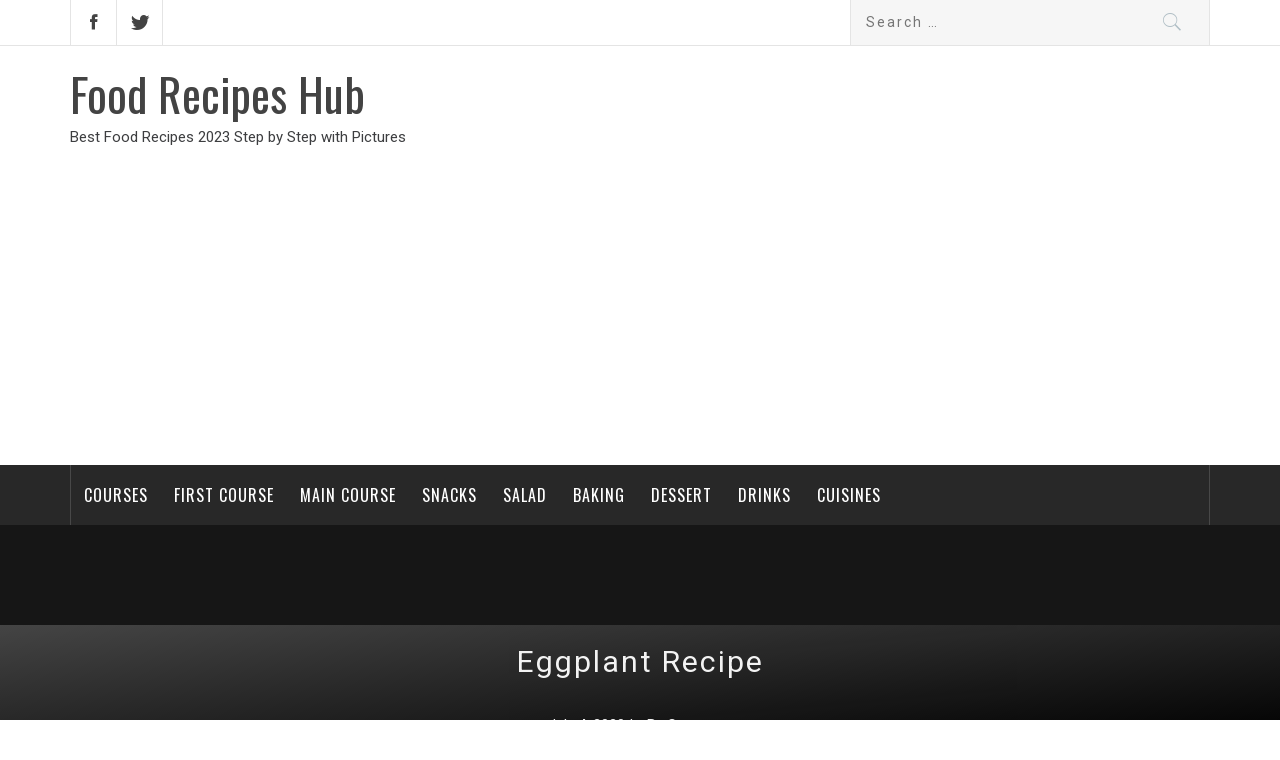

--- FILE ---
content_type: text/html; charset=UTF-8
request_url: https://foodrecipeshub.com/recipe/eggplant-recipe/
body_size: 31644
content:
<!DOCTYPE html>
<html lang="en-US" prefix="og: http://ogp.me/ns#">
<head>
    <meta charset="UTF-8">
	<meta name="msvalidate.01" content="32FC7E9579551B81CF2E1924A62D7675" />
    <meta name="viewport" content="width=device-width, initial-scale=1">
    <link rel="profile" href="https://gmpg.org/xfn/11">
    <link rel="pingback" href="https://foodrecipeshub.com/xmlrpc.php">
    <title>Eggplant Recipe 2023 with Pictures Step by Step - Food Recipes Hub</title>
        <style type="text/css">
                                .inner-header-overlay,
                    .hero-slider.overlay .slide-item .bg-image:before {
                        background: #042738;
                        filter: alpha(opacity=65);
                        opacity: 0.65;
                    }
                    </style>

    
<!-- This site is optimized with the Yoast SEO plugin v11.1.1 - https://yoast.com/wordpress/plugins/seo/ -->
<meta name="description" content="How to cook a Eggplant Recipe at home. Convenient, simple and detailed step-by-step instructions with pictures and description. Secrets and tips from professional chefs for beginners."/>
<link rel="canonical" href="https://foodrecipeshub.com/recipe/eggplant-recipe/" />
<meta property="og:locale" content="en_US" />
<meta property="og:type" content="article" />
<meta property="og:title" content="Eggplant Recipe 2023 with Pictures Step by Step - Food Recipes Hub" />
<meta property="og:description" content="How to cook a Eggplant Recipe at home. Convenient, simple and detailed step-by-step instructions with pictures and description. Secrets and tips from professional chefs for beginners." />
<meta property="og:url" content="https://foodrecipeshub.com/recipe/eggplant-recipe/" />
<meta property="og:site_name" content="Food Recipes Hub" />
<meta property="article:tag" content="Vegetable Snacks Recipes" />
<meta property="article:section" content="Snacks" />
<meta property="og:image" content="https://foodrecipeshub.com/wp-content/uploads/2020/07/1623750_19601-710x550x.jpg" />
<meta property="og:image:secure_url" content="https://foodrecipeshub.com/wp-content/uploads/2020/07/1623750_19601-710x550x.jpg" />
<meta property="og:image:width" content="900" />
<meta property="og:image:height" content="697" />
<meta name="twitter:card" content="summary_large_image" />
<meta name="twitter:description" content="How to cook a Eggplant Recipe at home. Convenient, simple and detailed step-by-step instructions with pictures and description. Secrets and tips from professional chefs for beginners." />
<meta name="twitter:title" content="Eggplant Recipe 2023 with Pictures Step by Step - Food Recipes Hub" />
<meta name="twitter:image" content="https://foodrecipeshub.com/wp-content/uploads/2020/07/1623750_19601-710x550x.jpg" />
<script type='application/ld+json' class='yoast-schema-graph yoast-schema-graph--main'>{"@context":"https://schema.org","@graph":[{"@type":"Organization","@id":"https://foodrecipeshub.com/#organization","name":"","url":"https://foodrecipeshub.com/","sameAs":[]},{"@type":"WebSite","@id":"https://foodrecipeshub.com/#website","url":"https://foodrecipeshub.com/","name":"Food Recipes Hub","publisher":{"@id":"https://foodrecipeshub.com/#organization"},"potentialAction":{"@type":"SearchAction","target":"https://foodrecipeshub.com/?s={search_term_string}","query-input":"required name=search_term_string"}},{"@type":"WebPage","@id":"https://foodrecipeshub.com/recipe/eggplant-recipe/#webpage","url":"https://foodrecipeshub.com/recipe/eggplant-recipe/","inLanguage":"en-US","name":"Eggplant Recipe 2023 with Pictures Step by Step - Food Recipes Hub","isPartOf":{"@id":"https://foodrecipeshub.com/#website"},"image":{"@type":"ImageObject","@id":"https://foodrecipeshub.com/recipe/eggplant-recipe/#primaryimage","url":"https://foodrecipeshub.com/wp-content/uploads/2020/07/1623750_19601-710x550x.jpg","width":900,"height":697},"primaryImageOfPage":{"@id":"https://foodrecipeshub.com/recipe/eggplant-recipe/#primaryimage"},"datePublished":"2020-07-04T09:00:02+00:00","dateModified":"2020-07-04T09:00:05+00:00","description":"How to cook a Eggplant Recipe at home. Convenient, simple and detailed step-by-step instructions with pictures and description. Secrets and tips from professional chefs for beginners.","breadcrumb":{"@id":"https://foodrecipeshub.com/recipe/eggplant-recipe/#breadcrumb"}},{"@type":"BreadcrumbList","@id":"https://foodrecipeshub.com/recipe/eggplant-recipe/#breadcrumb","itemListElement":[{"@type":"ListItem","position":1,"item":{"@type":"WebPage","@id":"https://foodrecipeshub.com/","url":"https://foodrecipeshub.com/","name":"Food Recipes Hub"}},{"@type":"ListItem","position":2,"item":{"@type":"WebPage","@id":"https://foodrecipeshub.com/recipe/","url":"https://foodrecipeshub.com/recipe/","name":"Recipes"}},{"@type":"ListItem","position":3,"item":{"@type":"WebPage","@id":"https://foodrecipeshub.com/category/snacks-recipes/","url":"https://foodrecipeshub.com/category/snacks-recipes/","name":"Snacks"}},{"@type":"ListItem","position":4,"item":{"@type":"WebPage","@id":"https://foodrecipeshub.com/recipe/eggplant-recipe/","url":"https://foodrecipeshub.com/recipe/eggplant-recipe/","name":"Eggplant Recipe"}}]}]}</script>
<!-- / Yoast SEO plugin. -->

<link rel='dns-prefetch' href='//www.google.com' />
<link rel='dns-prefetch' href='//fonts.googleapis.com' />
<link rel='dns-prefetch' href='//s.w.org' />
<link rel="alternate" type="application/rss+xml" title="Food Recipes Hub &raquo; Feed" href="https://foodrecipeshub.com/feed/" />
<link rel="alternate" type="application/rss+xml" title="Food Recipes Hub &raquo; Comments Feed" href="https://foodrecipeshub.com/comments/feed/" />
<link rel="alternate" type="application/rss+xml" title="Food Recipes Hub &raquo; Eggplant Recipe Comments Feed" href="https://foodrecipeshub.com/recipe/eggplant-recipe/feed/" />
		<script type="efbb989414466a179269ed3e-text/javascript">
			window._wpemojiSettings = {"baseUrl":"https:\/\/s.w.org\/images\/core\/emoji\/11.2.0\/72x72\/","ext":".png","svgUrl":"https:\/\/s.w.org\/images\/core\/emoji\/11.2.0\/svg\/","svgExt":".svg","source":{"concatemoji":"https:\/\/foodrecipeshub.com\/wp-includes\/js\/wp-emoji-release.min.js?ver=5.1.19"}};
			!function(e,a,t){var n,r,o,i=a.createElement("canvas"),p=i.getContext&&i.getContext("2d");function s(e,t){var a=String.fromCharCode;p.clearRect(0,0,i.width,i.height),p.fillText(a.apply(this,e),0,0);e=i.toDataURL();return p.clearRect(0,0,i.width,i.height),p.fillText(a.apply(this,t),0,0),e===i.toDataURL()}function c(e){var t=a.createElement("script");t.src=e,t.defer=t.type="text/javascript",a.getElementsByTagName("head")[0].appendChild(t)}for(o=Array("flag","emoji"),t.supports={everything:!0,everythingExceptFlag:!0},r=0;r<o.length;r++)t.supports[o[r]]=function(e){if(!p||!p.fillText)return!1;switch(p.textBaseline="top",p.font="600 32px Arial",e){case"flag":return s([55356,56826,55356,56819],[55356,56826,8203,55356,56819])?!1:!s([55356,57332,56128,56423,56128,56418,56128,56421,56128,56430,56128,56423,56128,56447],[55356,57332,8203,56128,56423,8203,56128,56418,8203,56128,56421,8203,56128,56430,8203,56128,56423,8203,56128,56447]);case"emoji":return!s([55358,56760,9792,65039],[55358,56760,8203,9792,65039])}return!1}(o[r]),t.supports.everything=t.supports.everything&&t.supports[o[r]],"flag"!==o[r]&&(t.supports.everythingExceptFlag=t.supports.everythingExceptFlag&&t.supports[o[r]]);t.supports.everythingExceptFlag=t.supports.everythingExceptFlag&&!t.supports.flag,t.DOMReady=!1,t.readyCallback=function(){t.DOMReady=!0},t.supports.everything||(n=function(){t.readyCallback()},a.addEventListener?(a.addEventListener("DOMContentLoaded",n,!1),e.addEventListener("load",n,!1)):(e.attachEvent("onload",n),a.attachEvent("onreadystatechange",function(){"complete"===a.readyState&&t.readyCallback()})),(n=t.source||{}).concatemoji?c(n.concatemoji):n.wpemoji&&n.twemoji&&(c(n.twemoji),c(n.wpemoji)))}(window,document,window._wpemojiSettings);
		</script>
		<style type="text/css">
img.wp-smiley,
img.emoji {
	display: inline !important;
	border: none !important;
	box-shadow: none !important;
	height: 1em !important;
	width: 1em !important;
	margin: 0 .07em !important;
	vertical-align: -0.1em !important;
	background: none !important;
	padding: 0 !important;
}
</style>
	<link rel='stylesheet' id='stylish_popular_posts_style-css'  href='https://foodrecipeshub.com/wp-content/plugins/stylish-popular-posts/css/style.css?ver=5.1.19' type='text/css' media='all' />
<link rel='stylesheet' id='wp-block-library-css'  href='https://foodrecipeshub.com/wp-includes/css/dist/block-library/style.min.css?ver=5.1.19' type='text/css' media='all' />
<link rel='stylesheet' id='wpurp_style_minified-css'  href='https://foodrecipeshub.com/wp-content/plugins/wp-ultimate-recipe/assets/wpurp-public-forced.css?ver=3.12.5' type='text/css' media='all' />
<link rel='stylesheet' id='wpurp_style1-css'  href='https://foodrecipeshub.com/wp-content/plugins/wp-ultimate-recipe/vendor/font-awesome/css/font-awesome.min.css?ver=3.12.5' type='text/css' media='all' />
<link rel='stylesheet' id='wpurp_style2-css'  href='https://fonts.googleapis.com/css?family=Open+Sans&#038;ver=3.12.5' type='text/css' media='all' />
<link rel='stylesheet' id='wpdiscuz-frontend-css-css'  href='https://foodrecipeshub.com/wp-content/plugins/wpdiscuz/themes/default/style.css?ver=7.6.27' type='text/css' media='all' />
<style id='wpdiscuz-frontend-css-inline-css' type='text/css'>
 #wpdcom .wpd-blog-administrator .wpd-comment-label{color:#ffffff;background-color:#00B38F;border:none}#wpdcom .wpd-blog-administrator .wpd-comment-author, #wpdcom .wpd-blog-administrator .wpd-comment-author a{color:#00B38F}#wpdcom.wpd-layout-1 .wpd-comment .wpd-blog-administrator .wpd-avatar img{border-color:#00B38F}#wpdcom.wpd-layout-2 .wpd-comment.wpd-reply .wpd-comment-wrap.wpd-blog-administrator{border-left:3px solid #00B38F}#wpdcom.wpd-layout-2 .wpd-comment .wpd-blog-administrator .wpd-avatar img{border-bottom-color:#00B38F}#wpdcom.wpd-layout-3 .wpd-blog-administrator .wpd-comment-subheader{border-top:1px dashed #00B38F}#wpdcom.wpd-layout-3 .wpd-reply .wpd-blog-administrator .wpd-comment-right{border-left:1px solid #00B38F}#wpdcom .wpd-blog-editor .wpd-comment-label{color:#ffffff;background-color:#00B38F;border:none}#wpdcom .wpd-blog-editor .wpd-comment-author, #wpdcom .wpd-blog-editor .wpd-comment-author a{color:#00B38F}#wpdcom.wpd-layout-1 .wpd-comment .wpd-blog-editor .wpd-avatar img{border-color:#00B38F}#wpdcom.wpd-layout-2 .wpd-comment.wpd-reply .wpd-comment-wrap.wpd-blog-editor{border-left:3px solid #00B38F}#wpdcom.wpd-layout-2 .wpd-comment .wpd-blog-editor .wpd-avatar img{border-bottom-color:#00B38F}#wpdcom.wpd-layout-3 .wpd-blog-editor .wpd-comment-subheader{border-top:1px dashed #00B38F}#wpdcom.wpd-layout-3 .wpd-reply .wpd-blog-editor .wpd-comment-right{border-left:1px solid #00B38F}#wpdcom .wpd-blog-author .wpd-comment-label{color:#ffffff;background-color:#00B38F;border:none}#wpdcom .wpd-blog-author .wpd-comment-author, #wpdcom .wpd-blog-author .wpd-comment-author a{color:#00B38F}#wpdcom.wpd-layout-1 .wpd-comment .wpd-blog-author .wpd-avatar img{border-color:#00B38F}#wpdcom.wpd-layout-2 .wpd-comment .wpd-blog-author .wpd-avatar img{border-bottom-color:#00B38F}#wpdcom.wpd-layout-3 .wpd-blog-author .wpd-comment-subheader{border-top:1px dashed #00B38F}#wpdcom.wpd-layout-3 .wpd-reply .wpd-blog-author .wpd-comment-right{border-left:1px solid #00B38F}#wpdcom .wpd-blog-contributor .wpd-comment-label{color:#ffffff;background-color:#00B38F;border:none}#wpdcom .wpd-blog-contributor .wpd-comment-author, #wpdcom .wpd-blog-contributor .wpd-comment-author a{color:#00B38F}#wpdcom.wpd-layout-1 .wpd-comment .wpd-blog-contributor .wpd-avatar img{border-color:#00B38F}#wpdcom.wpd-layout-2 .wpd-comment .wpd-blog-contributor .wpd-avatar img{border-bottom-color:#00B38F}#wpdcom.wpd-layout-3 .wpd-blog-contributor .wpd-comment-subheader{border-top:1px dashed #00B38F}#wpdcom.wpd-layout-3 .wpd-reply .wpd-blog-contributor .wpd-comment-right{border-left:1px solid #00B38F}#wpdcom .wpd-blog-subscriber .wpd-comment-label{color:#ffffff;background-color:#00B38F;border:none}#wpdcom .wpd-blog-subscriber .wpd-comment-author, #wpdcom .wpd-blog-subscriber .wpd-comment-author a{color:#00B38F}#wpdcom.wpd-layout-2 .wpd-comment .wpd-blog-subscriber .wpd-avatar img{border-bottom-color:#00B38F}#wpdcom.wpd-layout-3 .wpd-blog-subscriber .wpd-comment-subheader{border-top:1px dashed #00B38F}#wpdcom .wpd-blog-wpseo_manager .wpd-comment-label{color:#ffffff;background-color:#00B38F;border:none}#wpdcom .wpd-blog-wpseo_manager .wpd-comment-author, #wpdcom .wpd-blog-wpseo_manager .wpd-comment-author a{color:#00B38F}#wpdcom.wpd-layout-1 .wpd-comment .wpd-blog-wpseo_manager .wpd-avatar img{border-color:#00B38F}#wpdcom.wpd-layout-2 .wpd-comment .wpd-blog-wpseo_manager .wpd-avatar img{border-bottom-color:#00B38F}#wpdcom.wpd-layout-3 .wpd-blog-wpseo_manager .wpd-comment-subheader{border-top:1px dashed #00B38F}#wpdcom.wpd-layout-3 .wpd-reply .wpd-blog-wpseo_manager .wpd-comment-right{border-left:1px solid #00B38F}#wpdcom .wpd-blog-wpseo_editor .wpd-comment-label{color:#ffffff;background-color:#00B38F;border:none}#wpdcom .wpd-blog-wpseo_editor .wpd-comment-author, #wpdcom .wpd-blog-wpseo_editor .wpd-comment-author a{color:#00B38F}#wpdcom.wpd-layout-1 .wpd-comment .wpd-blog-wpseo_editor .wpd-avatar img{border-color:#00B38F}#wpdcom.wpd-layout-2 .wpd-comment .wpd-blog-wpseo_editor .wpd-avatar img{border-bottom-color:#00B38F}#wpdcom.wpd-layout-3 .wpd-blog-wpseo_editor .wpd-comment-subheader{border-top:1px dashed #00B38F}#wpdcom.wpd-layout-3 .wpd-reply .wpd-blog-wpseo_editor .wpd-comment-right{border-left:1px solid #00B38F}#wpdcom .wpd-blog-post_author .wpd-comment-label{color:#ffffff;background-color:#00B38F;border:none}#wpdcom .wpd-blog-post_author .wpd-comment-author, #wpdcom .wpd-blog-post_author .wpd-comment-author a{color:#00B38F}#wpdcom .wpd-blog-post_author .wpd-avatar img{border-color:#00B38F}#wpdcom.wpd-layout-1 .wpd-comment .wpd-blog-post_author .wpd-avatar img{border-color:#00B38F}#wpdcom.wpd-layout-2 .wpd-comment.wpd-reply .wpd-comment-wrap.wpd-blog-post_author{border-left:3px solid #00B38F}#wpdcom.wpd-layout-2 .wpd-comment .wpd-blog-post_author .wpd-avatar img{border-bottom-color:#00B38F}#wpdcom.wpd-layout-3 .wpd-blog-post_author .wpd-comment-subheader{border-top:1px dashed #00B38F}#wpdcom.wpd-layout-3 .wpd-reply .wpd-blog-post_author .wpd-comment-right{border-left:1px solid #00B38F}#wpdcom .wpd-blog-guest .wpd-comment-label{color:#ffffff;background-color:#00B38F;border:none}#wpdcom .wpd-blog-guest .wpd-comment-author, #wpdcom .wpd-blog-guest .wpd-comment-author a{color:#00B38F}#wpdcom.wpd-layout-3 .wpd-blog-guest .wpd-comment-subheader{border-top:1px dashed #00B38F}#comments, #respond, .comments-area, #wpdcom{}#wpdcom .ql-editor > *{color:#777777}#wpdcom .ql-editor::before{}#wpdcom .ql-toolbar{border:1px solid #DDDDDD;border-top:none}#wpdcom .ql-container{border:1px solid #DDDDDD;border-bottom:none}#wpdcom .wpd-form-row .wpdiscuz-item input[type="text"], #wpdcom .wpd-form-row .wpdiscuz-item input[type="email"], #wpdcom .wpd-form-row .wpdiscuz-item input[type="url"], #wpdcom .wpd-form-row .wpdiscuz-item input[type="color"], #wpdcom .wpd-form-row .wpdiscuz-item input[type="date"], #wpdcom .wpd-form-row .wpdiscuz-item input[type="datetime"], #wpdcom .wpd-form-row .wpdiscuz-item input[type="datetime-local"], #wpdcom .wpd-form-row .wpdiscuz-item input[type="month"], #wpdcom .wpd-form-row .wpdiscuz-item input[type="number"], #wpdcom .wpd-form-row .wpdiscuz-item input[type="time"], #wpdcom textarea, #wpdcom select{border:1px solid #DDDDDD;color:#777777}#wpdcom .wpd-form-row .wpdiscuz-item textarea{border:1px solid #DDDDDD}#wpdcom input::placeholder, #wpdcom textarea::placeholder, #wpdcom input::-moz-placeholder, #wpdcom textarea::-webkit-input-placeholder{}#wpdcom .wpd-comment-text{color:#777777}#wpdcom .wpd-thread-head .wpd-thread-info{border-bottom:2px solid #00B38F}#wpdcom .wpd-thread-head .wpd-thread-info.wpd-reviews-tab svg{fill:#00B38F}#wpdcom .wpd-thread-head .wpdiscuz-user-settings{border-bottom:2px solid #00B38F}#wpdcom .wpd-thread-head .wpdiscuz-user-settings:hover{color:#00B38F}#wpdcom .wpd-comment .wpd-follow-link:hover{color:#00B38F}#wpdcom .wpd-comment-status .wpd-sticky{color:#00B38F}#wpdcom .wpd-thread-filter .wpdf-active{color:#00B38F;border-bottom-color:#00B38F}#wpdcom .wpd-comment-info-bar{border:1px dashed #33c3a6;background:#e6f8f4}#wpdcom .wpd-comment-info-bar .wpd-current-view i{color:#00B38F}#wpdcom .wpd-filter-view-all:hover{background:#00B38F}#wpdcom .wpdiscuz-item .wpdiscuz-rating > label{color:#DDDDDD}#wpdcom .wpdiscuz-item .wpdiscuz-rating:not(:checked) > label:hover, .wpdiscuz-rating:not(:checked) > label:hover ~ label{}#wpdcom .wpdiscuz-item .wpdiscuz-rating > input ~ label:hover, #wpdcom .wpdiscuz-item .wpdiscuz-rating > input:not(:checked) ~ label:hover ~ label, #wpdcom .wpdiscuz-item .wpdiscuz-rating > input:not(:checked) ~ label:hover ~ label{color:#FFED85}#wpdcom .wpdiscuz-item .wpdiscuz-rating > input:checked ~ label:hover, #wpdcom .wpdiscuz-item .wpdiscuz-rating > input:checked ~ label:hover, #wpdcom .wpdiscuz-item .wpdiscuz-rating > label:hover ~ input:checked ~ label, #wpdcom .wpdiscuz-item .wpdiscuz-rating > input:checked + label:hover ~ label, #wpdcom .wpdiscuz-item .wpdiscuz-rating > input:checked ~ label:hover ~ label, .wpd-custom-field .wcf-active-star, #wpdcom .wpdiscuz-item .wpdiscuz-rating > input:checked ~ label{color:#FFD700}#wpd-post-rating .wpd-rating-wrap .wpd-rating-stars svg .wpd-star{fill:#DDDDDD}#wpd-post-rating .wpd-rating-wrap .wpd-rating-stars svg .wpd-active{fill:#FFD700}#wpd-post-rating .wpd-rating-wrap .wpd-rate-starts svg .wpd-star{fill:#DDDDDD}#wpd-post-rating .wpd-rating-wrap .wpd-rate-starts:hover svg .wpd-star{fill:#FFED85}#wpd-post-rating.wpd-not-rated .wpd-rating-wrap .wpd-rate-starts svg:hover ~ svg .wpd-star{fill:#DDDDDD}.wpdiscuz-post-rating-wrap .wpd-rating .wpd-rating-wrap .wpd-rating-stars svg .wpd-star{fill:#DDDDDD}.wpdiscuz-post-rating-wrap .wpd-rating .wpd-rating-wrap .wpd-rating-stars svg .wpd-active{fill:#FFD700}#wpdcom .wpd-comment .wpd-follow-active{color:#ff7a00}#wpdcom .page-numbers{color:#555;border:#555 1px solid}#wpdcom span.current{background:#555}#wpdcom.wpd-layout-1 .wpd-new-loaded-comment > .wpd-comment-wrap > .wpd-comment-right{background:#FFFAD6}#wpdcom.wpd-layout-2 .wpd-new-loaded-comment.wpd-comment > .wpd-comment-wrap > .wpd-comment-right{background:#FFFAD6}#wpdcom.wpd-layout-2 .wpd-new-loaded-comment.wpd-comment.wpd-reply > .wpd-comment-wrap > .wpd-comment-right{background:transparent}#wpdcom.wpd-layout-2 .wpd-new-loaded-comment.wpd-comment.wpd-reply > .wpd-comment-wrap{background:#FFFAD6}#wpdcom.wpd-layout-3 .wpd-new-loaded-comment.wpd-comment > .wpd-comment-wrap > .wpd-comment-right{background:#FFFAD6}#wpdcom .wpd-follow:hover i, #wpdcom .wpd-unfollow:hover i, #wpdcom .wpd-comment .wpd-follow-active:hover i{color:#00B38F}#wpdcom .wpdiscuz-readmore{cursor:pointer;color:#00B38F}.wpd-custom-field .wcf-pasiv-star, #wpcomm .wpdiscuz-item .wpdiscuz-rating > label{color:#DDDDDD}.wpd-wrapper .wpd-list-item.wpd-active{border-top:3px solid #00B38F}#wpdcom.wpd-layout-2 .wpd-comment.wpd-reply.wpd-unapproved-comment .wpd-comment-wrap{border-left:3px solid #FFFAD6}#wpdcom.wpd-layout-3 .wpd-comment.wpd-reply.wpd-unapproved-comment .wpd-comment-right{border-left:1px solid #FFFAD6}#wpdcom .wpd-prim-button{background-color:#555555;color:#FFFFFF}#wpdcom .wpd_label__check i.wpdicon-on{color:#555555;border:1px solid #aaaaaa}#wpd-bubble-wrapper #wpd-bubble-all-comments-count{color:#1DB99A}#wpd-bubble-wrapper > div{background-color:#1DB99A}#wpd-bubble-wrapper > #wpd-bubble #wpd-bubble-add-message{background-color:#1DB99A}#wpd-bubble-wrapper > #wpd-bubble #wpd-bubble-add-message::before{border-left-color:#1DB99A;border-right-color:#1DB99A}#wpd-bubble-wrapper.wpd-right-corner > #wpd-bubble #wpd-bubble-add-message::before{border-left-color:#1DB99A;border-right-color:#1DB99A}.wpd-inline-icon-wrapper path.wpd-inline-icon-first{fill:#1DB99A}.wpd-inline-icon-count{background-color:#1DB99A}.wpd-inline-icon-count::before{border-right-color:#1DB99A}.wpd-inline-form-wrapper::before{border-bottom-color:#1DB99A}.wpd-inline-form-question{background-color:#1DB99A}.wpd-inline-form{background-color:#1DB99A}.wpd-last-inline-comments-wrapper{border-color:#1DB99A}.wpd-last-inline-comments-wrapper::before{border-bottom-color:#1DB99A}.wpd-last-inline-comments-wrapper .wpd-view-all-inline-comments{background:#1DB99A}.wpd-last-inline-comments-wrapper .wpd-view-all-inline-comments:hover,.wpd-last-inline-comments-wrapper .wpd-view-all-inline-comments:active,.wpd-last-inline-comments-wrapper .wpd-view-all-inline-comments:focus{background-color:#1DB99A}#wpdcom .ql-snow .ql-tooltip[data-mode="link"]::before{content:"Enter link:"}#wpdcom .ql-snow .ql-tooltip.ql-editing a.ql-action::after{content:"Save"}.comments-area{width:auto}
</style>
<link rel='stylesheet' id='wpdiscuz-fa-css'  href='https://foodrecipeshub.com/wp-content/plugins/wpdiscuz/assets/third-party/font-awesome-5.13.0/css/fa.min.css?ver=7.6.27' type='text/css' media='all' />
<link rel='stylesheet' id='wpdiscuz-combo-css-css'  href='https://foodrecipeshub.com/wp-content/plugins/wpdiscuz/assets/css/wpdiscuz-combo-no_quill.min.css?ver=5.1.19' type='text/css' media='all' />
<link rel='stylesheet' id='jquery-slick-css'  href='https://foodrecipeshub.com/wp-content/themes/magazine-base/assets/libraries/slick/css/slick.min.css?ver=5.1.19' type='text/css' media='all' />
<link rel='stylesheet' id='ionicons-css'  href='https://foodrecipeshub.com/wp-content/themes/magazine-base/assets/libraries/ionicons/css/ionicons.min.css?ver=5.1.19' type='text/css' media='all' />
<link rel='stylesheet' id='bootstrap-css'  href='https://foodrecipeshub.com/wp-content/themes/magazine-base/assets/libraries/bootstrap/css/bootstrap.min.css?ver=5.1.19' type='text/css' media='all' />
<link rel='stylesheet' id='magnific-popup-css'  href='https://foodrecipeshub.com/wp-content/themes/magazine-base/assets/libraries/magnific-popup/magnific-popup.css?ver=5.1.19' type='text/css' media='all' />
<link rel='stylesheet' id='sidr-nav-css'  href='https://foodrecipeshub.com/wp-content/themes/magazine-base/assets/libraries/sidr/css/jquery.sidr.dark.css?ver=5.1.19' type='text/css' media='all' />
<link rel='stylesheet' id='magazine-base-style-css'  href='https://foodrecipeshub.com/wp-content/themes/magazine-base/style.css?ver=5.1.19' type='text/css' media='all' />
<link rel='stylesheet' id='magazine-base-google-fonts-css'  href='//fonts.googleapis.com/css?family=Roboto:300,300i,400,400i|Oswald:400,700&#038;subset=latin,latin-ext' type='text/css' media='all' />
<link rel='stylesheet' id='heateor_sss_frontend_css-css'  href='https://foodrecipeshub.com/wp-content/plugins/sassy-social-share/public/css/sassy-social-share-public.css?ver=3.3.69' type='text/css' media='all' />
<style id='heateor_sss_frontend_css-inline-css' type='text/css'>
.heateor_sss_button_instagram span.heateor_sss_svg,a.heateor_sss_instagram span.heateor_sss_svg{background:radial-gradient(circle at 30% 107%,#fdf497 0,#fdf497 5%,#fd5949 45%,#d6249f 60%,#285aeb 90%)}.heateor_sss_horizontal_sharing .heateor_sss_svg,.heateor_sss_standard_follow_icons_container .heateor_sss_svg{color:#fff;border-width:0px;border-style:solid;border-color:transparent}.heateor_sss_horizontal_sharing .heateorSssTCBackground{color:#666}.heateor_sss_horizontal_sharing span.heateor_sss_svg:hover,.heateor_sss_standard_follow_icons_container span.heateor_sss_svg:hover{border-color:transparent;}.heateor_sss_vertical_sharing span.heateor_sss_svg,.heateor_sss_floating_follow_icons_container span.heateor_sss_svg{color:#fff;border-width:0px;border-style:solid;border-color:transparent;}.heateor_sss_vertical_sharing .heateorSssTCBackground{color:#666;}.heateor_sss_vertical_sharing span.heateor_sss_svg:hover,.heateor_sss_floating_follow_icons_container span.heateor_sss_svg:hover{border-color:transparent;}div.heateor_sss_horizontal_sharing .heateor_sss_square_count{display: block}@media screen and (max-width:783px) {.heateor_sss_vertical_sharing{display:none!important}}div.heateor_sss_mobile_footer{display:none;}@media screen and (max-width:783px){div.heateor_sss_bottom_sharing .heateorSssTCBackground{background-color:white}div.heateor_sss_bottom_sharing{width:100%!important;left:0!important;}div.heateor_sss_bottom_sharing a{width:12.5% !important;}div.heateor_sss_bottom_sharing .heateor_sss_svg{width: 100% !important;}div.heateor_sss_bottom_sharing div.heateorSssTotalShareCount{font-size:1em!important;line-height:28px!important}div.heateor_sss_bottom_sharing div.heateorSssTotalShareText{font-size:.7em!important;line-height:0px!important}div.heateor_sss_mobile_footer{display:block;height:40px;}.heateor_sss_bottom_sharing{padding:0!important;display:block!important;width:auto!important;bottom:-2px!important;top: auto!important;}.heateor_sss_bottom_sharing .heateor_sss_square_count{line-height:inherit;}.heateor_sss_bottom_sharing .heateorSssSharingArrow{display:none;}.heateor_sss_bottom_sharing .heateorSssTCBackground{margin-right:1.1em!important}}div.heateor_sss_sharing_title{text-align:center}div.heateor_sss_sharing_ul{width:100%;text-align:center;}div.heateor_sss_horizontal_sharing div.heateor_sss_sharing_ul a{float:none!important;display:inline-block;}
</style>
<link rel='stylesheet' id='yarpp-thumbnails-css'  href='https://foodrecipeshub.com/wp-content/plugins/yet-another-related-posts-plugin/style/styles_thumbnails.css?ver=5.30.11' type='text/css' media='all' />
<style id='yarpp-thumbnails-inline-css' type='text/css'>
.yarpp-thumbnails-horizontal .yarpp-thumbnail {width: 160px;height: 200px;margin: 5px;margin-left: 0px;}.yarpp-thumbnail > img, .yarpp-thumbnail-default {width: 150px;height: 150px;margin: 5px;}.yarpp-thumbnails-horizontal .yarpp-thumbnail-title {margin: 7px;margin-top: 0px;width: 150px;}.yarpp-thumbnail-default > img {min-height: 150px;min-width: 150px;}
</style>
<script type="efbb989414466a179269ed3e-text/javascript" src='https://foodrecipeshub.com/wp-includes/js/jquery/jquery.js?ver=1.12.4'></script>
<script type="efbb989414466a179269ed3e-text/javascript" src='https://foodrecipeshub.com/wp-includes/js/jquery/jquery-migrate.min.js?ver=1.4.1'></script>
<link rel='https://api.w.org/' href='https://foodrecipeshub.com/wp-json/' />
<link rel="EditURI" type="application/rsd+xml" title="RSD" href="https://foodrecipeshub.com/xmlrpc.php?rsd" />
<link rel="wlwmanifest" type="application/wlwmanifest+xml" href="https://foodrecipeshub.com/wp-includes/wlwmanifest.xml" /> 
<meta name="generator" content="WordPress 5.1.19" />
<link rel='shortlink' href='https://foodrecipeshub.com/?p=112166' />
<link rel="alternate" type="application/json+oembed" href="https://foodrecipeshub.com/wp-json/oembed/1.0/embed?url=https%3A%2F%2Ffoodrecipeshub.com%2Frecipe%2Feggplant-recipe%2F" />
<link rel="alternate" type="text/xml+oembed" href="https://foodrecipeshub.com/wp-json/oembed/1.0/embed?url=https%3A%2F%2Ffoodrecipeshub.com%2Frecipe%2Feggplant-recipe%2F&#038;format=xml" />
<!-- All in one Favicon 4.8 --><link rel="icon" href="https://foodrecipeshub.com/wp-content/uploads/2018/03/android-chrome-192x192-1.png" type="image/png"/>
<link rel="shortcut icon" href="https://foodrecipeshub.com/wp-content/uploads/2018/03/favicon-2.ico" />
<link rel="apple-touch-icon" href="https://foodrecipeshub.com/wp-content/uploads/2018/03/apple-touch-icon.png" />
<script async src="https://pagead2.googlesyndication.com/pagead/js/adsbygoogle.js?client=ca-pub-4264999882239908" crossorigin="anonymous" type="efbb989414466a179269ed3e-text/javascript"></script>
</head>

<body class="recipe-template-default single single-recipe postid-112166 right-sidebar ">

<!-- full-screen-layout/boxed-layout -->

<div id="page" class="site tiled full-screen-layout text-capitalized">
    
    <header id="masthead" class="site-header white-bgcolor site-header-second" role="banner">
        <div class="top-bar container-fluid no-padding">
            <div class="container">
                <div class="row">
                    <div class="col-sm-8 col-xs-12">
                        <div class="tm-social-share">
                                                        <div class="social-icons ">
                                <div class="menu-soc-container"><ul id="social-menu" class=""><li id="menu-item-12" class="menu-item menu-item-type-custom menu-item-object-custom menu-item-12"><a href="https://www.facebook.com/FoodRecipesHubCOM/"><span class="screen-reader-text">Facebook</span></a></li>
<li id="menu-item-13" class="menu-item menu-item-type-custom menu-item-object-custom menu-item-13"><a href="https://twitter.com/foodrecipeshub1"><span class="screen-reader-text">Twitter</span></a></li>
</ul></div>                                <span aria-hidden="true" class="stretchy-nav-bg secondary-bgcolor"></span>
                            </div>
                        </div>
                    </div>
                    <div class="col-sm-4 col-xs-12 pull-right icon-search">
                        <form role="search" method="get" class="search-form" action="https://foodrecipeshub.com/">
				<label>
					<span class="screen-reader-text">Search for:</span>
					<input type="search" class="search-field" placeholder="Search &hellip;" value="" name="s" />
				</label>
				<input type="submit" class="search-submit" value="Search" />
			</form>                    </div>
                </div>
            </div>
        </div>
        <div class="header-middle">
            <div class="container">
                <div class="row">
                    <div class="col-sm-4">
                        <div class="site-branding">
                                                            <span class="site-title secondary-font">
                                <a href="https://foodrecipeshub.com/" rel="home">
                                    Food Recipes Hub                                </a>
                            </span>
                                                            <p class="site-description">Best Food Recipes 2023 Step by Step with Pictures</p>
                                                    </div>
                    </div>
                                    </div>
            </div>
        </div>
        <div class="top-header primary-bgcolor">
                        <div class="container">
                <nav class="main-navigation" role="navigation">
                    
                    <span class="toggle-menu" aria-controls="primary-menu" aria-expanded="false">
                         <span class="screen-reader-text">
                            Primary Menu                        </span>
                        <i class="ham"></i>
                    </span>

                    <div class="menu"><ul id="primary-menu" class="init-hidden"><li id="menu-item-22689" class="menu-item menu-item-type-custom menu-item-object-custom menu-item-has-children menu-item-22689"><a href="https://foodrecipeshub.com/full-list-of-courses/">Courses</a>
<ul class="sub-menu">
	<li id="menu-item-22693" class="menu-item menu-item-type-custom menu-item-object-custom menu-item-has-children menu-item-22693"><a href="https://foodrecipeshub.com/course/special-food-dishes-recipes/">Special Food Dishes</a>
	<ul class="sub-menu">
		<li id="menu-item-22694" class="menu-item menu-item-type-custom menu-item-object-custom menu-item-22694"><a href="https://foodrecipeshub.com/course/diet-food-dishes-recipes/">Diet Food Dishes</a></li>
		<li id="menu-item-180184" class="menu-item menu-item-type-taxonomy menu-item-object-course menu-item-180184"><a href="https://foodrecipeshub.com/course/lean-food-dishes-recipes/">Lean Food</a></li>
		<li id="menu-item-180185" class="menu-item menu-item-type-taxonomy menu-item-object-course menu-item-180185"><a href="https://foodrecipeshub.com/course/pregnant-and-nursing-food-dishes-recipes/">Pregnant and Nursing Food Dishes</a></li>
		<li id="menu-item-180186" class="menu-item menu-item-type-taxonomy menu-item-object-course menu-item-180186"><a href="https://foodrecipeshub.com/course/separate-food-diet-dishes-recipes/">Separate Food Diet</a></li>
		<li id="menu-item-180169" class="menu-item menu-item-type-custom menu-item-object-custom menu-item-180169"><a href="https://foodrecipeshub.com/course/vegetarian-food-and-diet-recipes/">Vegetarian Food</a></li>
	</ul>
</li>
	<li id="menu-item-22688" class="menu-item menu-item-type-taxonomy menu-item-object-course menu-item-has-children menu-item-22688"><a href="https://foodrecipeshub.com/course/morning-breakfast-dishes-recipes/">Morning Breakfast Dishes</a>
	<ul class="sub-menu">
		<li id="menu-item-22692" class="menu-item menu-item-type-custom menu-item-object-custom menu-item-22692"><a href="https://foodrecipeshub.com/course/breakfast-lunch-dishes-recipes/">Breakfast Lunch</a></li>
	</ul>
</li>
	<li id="menu-item-180183" class="menu-item menu-item-type-taxonomy menu-item-object-course menu-item-180183"><a href="https://foodrecipeshub.com/course/first-course-dishes-recipes/">First Course Dishes</a></li>
	<li id="menu-item-22681" class="menu-item menu-item-type-taxonomy menu-item-object-course current-recipe-ancestor current-menu-parent current-recipe-parent menu-item-has-children menu-item-22681"><a href="https://foodrecipeshub.com/course/lunch-second-breakfast-dishes-recipes/">Lunch Second Breakfast Dishes</a>
	<ul class="sub-menu">
		<li id="menu-item-180188" class="menu-item menu-item-type-taxonomy menu-item-object-course menu-item-180188"><a href="https://foodrecipeshub.com/course/picnic-food-dishes-recipes/">Picnic Food Dishes</a></li>
		<li id="menu-item-180179" class="menu-item menu-item-type-taxonomy menu-item-object-course menu-item-180179"><a href="https://foodrecipeshub.com/course/second-course-dishes-recipes/">Second Course Dishes</a></li>
		<li id="menu-item-180187" class="menu-item menu-item-type-taxonomy menu-item-object-course menu-item-180187"><a href="https://foodrecipeshub.com/course/quick-breakfast-dishes-recipes/">Quick Breakfast</a></li>
	</ul>
</li>
	<li id="menu-item-22682" class="menu-item menu-item-type-taxonomy menu-item-object-course current-recipe-ancestor current-menu-parent current-recipe-parent menu-item-has-children menu-item-22682"><a href="https://foodrecipeshub.com/course/dinner-food-dishes-recipes/">Dinner Dishes</a>
	<ul class="sub-menu">
		<li id="menu-item-180178" class="menu-item menu-item-type-taxonomy menu-item-object-course menu-item-180178"><a href="https://foodrecipeshub.com/course/hot-dishes-recipes/">Hot Dishes</a></li>
		<li id="menu-item-180177" class="menu-item menu-item-type-taxonomy menu-item-object-course current-recipe-ancestor current-menu-parent current-recipe-parent menu-item-180177"><a href="https://foodrecipeshub.com/course/snacks-dishes-recipes/">Snacks Ideas</a></li>
	</ul>
</li>
	<li id="menu-item-22683" class="menu-item menu-item-type-taxonomy menu-item-object-course menu-item-has-children menu-item-22683"><a href="https://foodrecipeshub.com/course/holiday-food-dishes-recipes/">Holiday Food Ideas</a>
	<ul class="sub-menu">
		<li id="menu-item-22684" class="menu-item menu-item-type-taxonomy menu-item-object-course menu-item-22684"><a href="https://foodrecipeshub.com/course/birthday-food-dishes-dishes-recipes/">Birthday Food Dishes</a></li>
		<li id="menu-item-22690" class="menu-item menu-item-type-custom menu-item-object-custom menu-item-22690"><a href="https://foodrecipeshub.com/course/christmas-food-dishes-recipes/">Christmas Dishes</a></li>
		<li id="menu-item-180181" class="menu-item menu-item-type-taxonomy menu-item-object-course menu-item-180181"><a href="https://foodrecipeshub.com/course/easter-food-dishes-recipes/">Easter Food Dishes</a></li>
		<li id="menu-item-180182" class="menu-item menu-item-type-taxonomy menu-item-object-course menu-item-180182"><a href="https://foodrecipeshub.com/course/new-year-food-dishes-recipes/">New Year Food Dishes</a></li>
		<li id="menu-item-22691" class="menu-item menu-item-type-custom menu-item-object-custom menu-item-22691"><a href="https://foodrecipeshub.com/course/valentines-day-food-dishes-recipes/">Valentine’s Day Dishes</a></li>
	</ul>
</li>
	<li id="menu-item-180180" class="menu-item menu-item-type-taxonomy menu-item-object-course menu-item-180180"><a href="https://foodrecipeshub.com/course/desserts-dishes-recipes/">Desserts Dishes</a></li>
	<li id="menu-item-22685" class="menu-item menu-item-type-taxonomy menu-item-object-course menu-item-22685"><a href="https://foodrecipeshub.com/course/childrens-food-dishes-recipes/">Children&#8217;s Food</a></li>
</ul>
</li>
<li id="menu-item-25031" class="menu-item menu-item-type-custom menu-item-object-custom menu-item-has-children menu-item-25031"><a href="https://foodrecipeshub.com/category/first-course-recipes/">First Course</a>
<ul class="sub-menu">
	<li id="menu-item-24979" class="menu-item menu-item-type-custom menu-item-object-custom menu-item-24979"><a href="https://foodrecipeshub.com/tag/secret-homemade-soups-recipes/">Homemade Soups</a></li>
	<li id="menu-item-24973" class="menu-item menu-item-type-custom menu-item-object-custom menu-item-24973"><a href="https://foodrecipeshub.com/tag/broths-and-soups-recipes/">Broths and Soups</a></li>
	<li id="menu-item-24974" class="menu-item menu-item-type-custom menu-item-object-custom menu-item-24974"><a href="https://foodrecipeshub.com/tag/cold-cream-soups-recipes/">Cream Soups</a></li>
	<li id="menu-item-24975" class="menu-item menu-item-type-custom menu-item-object-custom menu-item-24975"><a href="https://foodrecipeshub.com/tag/cold-soups-recipes/">Cold Soups</a></li>
	<li id="menu-item-24976" class="menu-item menu-item-type-custom menu-item-object-custom menu-item-24976"><a href="https://foodrecipeshub.com/tag/fish-soup-recipes/">Fish Soups</a></li>
	<li id="menu-item-24978" class="menu-item menu-item-type-custom menu-item-object-custom menu-item-24978"><a href="https://foodrecipeshub.com/tag/noodle-soup-homemade-dish-recipes/">Noodle Soups</a></li>
</ul>
</li>
<li id="menu-item-10" class="menu-item menu-item-type-taxonomy menu-item-object-category menu-item-has-children menu-item-10"><a href="https://foodrecipeshub.com/category/main-course-recipes/">Main Course</a>
<ul class="sub-menu">
	<li id="menu-item-25012" class="menu-item menu-item-type-custom menu-item-object-custom menu-item-has-children menu-item-25012"><a href="https://foodrecipeshub.com/tag/hot-dish-recipes-ideas/">Hot Dishes</a>
	<ul class="sub-menu">
		<li id="menu-item-25014" class="menu-item menu-item-type-custom menu-item-object-custom menu-item-25014"><a href="https://foodrecipeshub.com/tag/hot-chicken-dinner-ideas/">Hot Chicken Dishes</a></li>
		<li id="menu-item-25016" class="menu-item menu-item-type-custom menu-item-object-custom menu-item-25016"><a href="https://foodrecipeshub.com/tag/hot-seafood-recipes/">Hot Seafood Dishes</a></li>
		<li id="menu-item-25018" class="menu-item menu-item-type-custom menu-item-object-custom menu-item-25018"><a href="https://foodrecipeshub.com/tag/pork-hot-dish-recipes/">Hot Pork Dishes</a></li>
		<li id="menu-item-25019" class="menu-item menu-item-type-custom menu-item-object-custom menu-item-25019"><a href="https://foodrecipeshub.com/tag/hot-vegetable-dish-recipes/">Hot Vegetable Dishes</a></li>
		<li id="menu-item-25021" class="menu-item menu-item-type-custom menu-item-object-custom menu-item-25021"><a href="https://foodrecipeshub.com/tag/hot-minced-meat-dishes/">Hot Minced Meat</a></li>
		<li id="menu-item-25022" class="menu-item menu-item-type-custom menu-item-object-custom menu-item-25022"><a href="https://foodrecipeshub.com/tag/dinner-hot-beef-dishes-recipes/">Hot Beef Dishes</a></li>
		<li id="menu-item-25024" class="menu-item menu-item-type-custom menu-item-object-custom menu-item-25024"><a href="https://foodrecipeshub.com/tag/hot-fish-cooking-recipes/">Hot Fish Dishes</a></li>
	</ul>
</li>
	<li id="menu-item-25013" class="menu-item menu-item-type-custom menu-item-object-custom menu-item-25013"><a href="https://foodrecipeshub.com/tag/chicken-main-dishes-recipes/">Chicken Dishes</a></li>
	<li id="menu-item-25020" class="menu-item menu-item-type-custom menu-item-object-custom menu-item-25020"><a href="https://foodrecipeshub.com/tag/meat-dishes-recipe/">Meat Dishes</a></li>
	<li id="menu-item-25017" class="menu-item menu-item-type-custom menu-item-object-custom menu-item-25017"><a href="https://foodrecipeshub.com/tag/fish-and-seafood-dishes-recipe/">Fish-Seafood Dishes</a></li>
	<li id="menu-item-25026" class="menu-item menu-item-type-custom menu-item-object-custom menu-item-has-children menu-item-25026"><a href="https://foodrecipeshub.com/tag/side-dish-recipes-for-bbq-steak-fish/">Side Dishes</a>
	<ul class="sub-menu">
		<li id="menu-item-25025" class="menu-item menu-item-type-custom menu-item-object-custom menu-item-25025"><a href="https://foodrecipeshub.com/tag/grain-side-dishes/">Grain Side Dishes</a></li>
	</ul>
</li>
	<li id="menu-item-25015" class="menu-item menu-item-type-custom menu-item-object-custom menu-item-25015"><a href="https://foodrecipeshub.com/tag/cooking-in-slow-cooker/">Slow Cooker Dishes</a></li>
	<li id="menu-item-25023" class="menu-item menu-item-type-custom menu-item-object-custom menu-item-25023"><a href="https://foodrecipeshub.com/tag/vegetable-dishes-recipe-list/">Vegetable Dishes</a></li>
</ul>
</li>
<li id="menu-item-11" class="menu-item menu-item-type-taxonomy menu-item-object-category current-recipe-ancestor current-menu-parent current-recipe-parent menu-item-has-children menu-item-11"><a href="https://foodrecipeshub.com/category/snacks-recipes/">Snacks</a>
<ul class="sub-menu">
	<li id="menu-item-24965" class="menu-item menu-item-type-custom menu-item-object-custom menu-item-has-children menu-item-24965"><a href="https://foodrecipeshub.com/tag/cake-snacks-recipes/">Cake Snacks</a>
	<ul class="sub-menu">
		<li id="menu-item-24968" class="menu-item menu-item-type-custom menu-item-object-custom menu-item-24968"><a href="https://foodrecipeshub.com/tag/cheese-snacks-recipes/">Cheese Snacks Dishes</a></li>
		<li id="menu-item-24995" class="menu-item menu-item-type-custom menu-item-object-custom menu-item-24995"><a href="https://foodrecipeshub.com/tag/eggs-snacks-recipes/">Eggs Snacks</a></li>
		<li id="menu-item-24992" class="menu-item menu-item-type-custom menu-item-object-custom menu-item-24992"><a href="https://foodrecipeshub.com/tag/meat-snacks-recipes/">Meat Snacks</a></li>
		<li id="menu-item-24990" class="menu-item menu-item-type-custom menu-item-object-custom menu-item-24990"><a href="https://foodrecipeshub.com/tag/mushroom-snacks-recipes/">Mushroom Snacks</a></li>
		<li id="menu-item-24989" class="menu-item menu-item-type-custom menu-item-object-custom menu-item-24989"><a href="https://foodrecipeshub.com/tag/seafood-and-fish-snacks/">Seafood Snacks</a></li>
		<li id="menu-item-24987" class="menu-item menu-item-type-custom menu-item-object-custom menu-item-24987"><a href="https://foodrecipeshub.com/tag/vegetable-snacks-recipes/">Vegetable Snacks</a></li>
	</ul>
</li>
	<li id="menu-item-24986" class="menu-item menu-item-type-custom menu-item-object-custom menu-item-has-children menu-item-24986"><a href="https://foodrecipeshub.com/tag/easy-sandwich-recipes-ideas/">Sandwich Snacks</a>
	<ul class="sub-menu">
		<li id="menu-item-24991" class="menu-item menu-item-type-custom menu-item-object-custom menu-item-24991"><a href="https://foodrecipeshub.com/tag/open-sandwiches-recipes/">Open Sandwiches</a></li>
		<li id="menu-item-24994" class="menu-item menu-item-type-custom menu-item-object-custom menu-item-24994"><a href="https://foodrecipeshub.com/tag/closed-sandwiches-recipes/">Closed Sandwiches</a></li>
	</ul>
</li>
	<li id="menu-item-24988" class="menu-item menu-item-type-custom menu-item-object-custom menu-item-24988"><a href="https://foodrecipeshub.com/tag/pate-dishes-recipe-ideas/">Pate Dishes</a></li>
	<li id="menu-item-24993" class="menu-item menu-item-type-custom menu-item-object-custom menu-item-24993"><a href="https://foodrecipeshub.com/tag/cereals-recipes-dishes/">Cereals Dishes</a></li>
	<li id="menu-item-24996" class="menu-item menu-item-type-custom menu-item-object-custom menu-item-24996"><a href="https://foodrecipeshub.com/tag/canape-dishes-recipe-ideas/">Canape Dishes</a></li>
</ul>
</li>
<li id="menu-item-6792" class="menu-item menu-item-type-taxonomy menu-item-object-category menu-item-has-children menu-item-6792"><a href="https://foodrecipeshub.com/category/salad-recipes/">Salad</a>
<ul class="sub-menu">
	<li id="menu-item-24998" class="menu-item menu-item-type-custom menu-item-object-custom menu-item-24998"><a href="https://foodrecipeshub.com/tag/bean-salads-dish-recipes/">Bean Salads</a></li>
	<li id="menu-item-164357" class="menu-item menu-item-type-custom menu-item-object-custom menu-item-164357"><a href="https://foodrecipeshub.com/tag/cheese-salads-recipes/">Cheese Salads</a></li>
	<li id="menu-item-25002" class="menu-item menu-item-type-custom menu-item-object-custom menu-item-25002"><a href="https://foodrecipeshub.com/tag/chicken-salad-dishes-recipes/">Chicken Salads</a></li>
	<li id="menu-item-25000" class="menu-item menu-item-type-custom menu-item-object-custom menu-item-25000"><a href="https://foodrecipeshub.com/tag/fish-and-seafood-salads-recipes/">Fish Salads</a></li>
	<li id="menu-item-25003" class="menu-item menu-item-type-custom menu-item-object-custom menu-item-25003"><a href="https://foodrecipeshub.com/tag/salad-recipes-homemade/">Easy Homemade Salads</a></li>
	<li id="menu-item-24999" class="menu-item menu-item-type-custom menu-item-object-custom menu-item-24999"><a href="https://foodrecipeshub.com/tag/meat-salad-recipes/">Meat Salads</a></li>
	<li id="menu-item-164352" class="menu-item menu-item-type-custom menu-item-object-custom menu-item-164352"><a href="https://foodrecipeshub.com/tag/mushroom-salad-recipes-easy/">Mushroom Salads</a></li>
	<li id="menu-item-25001" class="menu-item menu-item-type-custom menu-item-object-custom menu-item-25001"><a href="https://foodrecipeshub.com/tag/seafood-salads-recipes-easy/">Seafood Salads</a></li>
	<li id="menu-item-24997" class="menu-item menu-item-type-custom menu-item-object-custom menu-item-24997"><a href="https://foodrecipeshub.com/tag/vegetable-salad-dishes-recipes/">Vegetable Salads</a></li>
</ul>
</li>
<li id="menu-item-5" class="menu-item menu-item-type-taxonomy menu-item-object-category menu-item-has-children menu-item-5"><a href="https://foodrecipeshub.com/category/baking-recipes/">Baking</a>
<ul class="sub-menu">
	<li id="menu-item-24964" class="menu-item menu-item-type-custom menu-item-object-custom menu-item-24964"><a href="https://foodrecipeshub.com/tag/easy-baking-dishes-recipes/">Baking Dishes</a></li>
	<li id="menu-item-24967" class="menu-item menu-item-type-custom menu-item-object-custom menu-item-24967"><a href="https://foodrecipeshub.com/tag/casseroles-dishes-recipes/">Casseroles Dishes</a></li>
	<li id="menu-item-24966" class="menu-item menu-item-type-custom menu-item-object-custom menu-item-has-children menu-item-24966"><a href="https://foodrecipeshub.com/tag/cakes-dishes-recipes/">Cakes Dishes</a>
	<ul class="sub-menu">
		<li id="menu-item-164461" class="menu-item menu-item-type-custom menu-item-object-custom menu-item-164461"><a href="https://foodrecipeshub.com/tag/cake-homemade-recipes/">Easy Homemade Cakes</a></li>
	</ul>
</li>
	<li id="menu-item-24969" class="menu-item menu-item-type-custom menu-item-object-custom menu-item-24969"><a href="https://foodrecipeshub.com/tag/dough-dishes-recipes/">Dough Dishes</a></li>
	<li id="menu-item-24972" class="menu-item menu-item-type-custom menu-item-object-custom menu-item-24972"><a href="https://foodrecipeshub.com/tag/pies-dish-recipes/">Pies Dishes</a></li>
	<li id="menu-item-164424" class="menu-item menu-item-type-custom menu-item-object-custom menu-item-164424"><a href="https://foodrecipeshub.com/tag/pizza-recipes-homemade/">Pizza Dishes</a></li>
	<li id="menu-item-24971" class="menu-item menu-item-type-custom menu-item-object-custom menu-item-24971"><a href="https://foodrecipeshub.com/tag/tasty-minced-meat-recipes/">Minced Meat</a></li>
	<li id="menu-item-24970" class="menu-item menu-item-type-custom menu-item-object-custom menu-item-24970"><a href="https://foodrecipeshub.com/tag/homemade-bread-recipes/">Homemade Bread</a></li>
</ul>
</li>
<li id="menu-item-7" class="menu-item menu-item-type-taxonomy menu-item-object-category menu-item-has-children menu-item-7"><a href="https://foodrecipeshub.com/category/dessert-recipes/">Dessert</a>
<ul class="sub-menu">
	<li id="menu-item-24980" class="menu-item menu-item-type-custom menu-item-object-custom menu-item-24980"><a href="https://foodrecipeshub.com/tag/homemade-jelly-recipes/">Jelly Dishes</a></li>
	<li id="menu-item-24981" class="menu-item menu-item-type-custom menu-item-object-custom menu-item-24981"><a href="https://foodrecipeshub.com/tag/ice-cream-dishes-recipes/">Ice Cream Dishes</a></li>
	<li id="menu-item-24982" class="menu-item menu-item-type-custom menu-item-object-custom menu-item-24982"><a href="https://foodrecipeshub.com/tag/different-desserts-recipes/">Different Desserts</a></li>
	<li id="menu-item-24983" class="menu-item menu-item-type-custom menu-item-object-custom menu-item-24983"><a href="https://foodrecipeshub.com/tag/pancakes-dishes-recipes/">Pancakes Dishes</a></li>
	<li id="menu-item-24984" class="menu-item menu-item-type-custom menu-item-object-custom menu-item-24984"><a href="https://foodrecipeshub.com/tag/smoothies-homemade-recipes/">Smoothies Dishes</a></li>
	<li id="menu-item-24985" class="menu-item menu-item-type-custom menu-item-object-custom menu-item-24985"><a href="https://foodrecipeshub.com/tag/sweets-dishes-recipes/">Sweets Dishes</a></li>
</ul>
</li>
<li id="menu-item-8" class="menu-item menu-item-type-taxonomy menu-item-object-category menu-item-has-children menu-item-8"><a href="https://foodrecipeshub.com/category/drinks-recipes/">Drinks</a>
<ul class="sub-menu">
	<li id="menu-item-25004" class="menu-item menu-item-type-custom menu-item-object-custom menu-item-25004"><a href="https://foodrecipeshub.com/tag/hot-beverage-recipes/">Hot Beverages</a></li>
	<li id="menu-item-25009" class="menu-item menu-item-type-custom menu-item-object-custom menu-item-25009"><a href="https://foodrecipeshub.com/tag/alcoholic-beverage-drinks-recipes/">Alcoholic Beverages</a></li>
	<li id="menu-item-25010" class="menu-item menu-item-type-custom menu-item-object-custom menu-item-25010"><a href="https://foodrecipeshub.com/tag/light-alcohol-drink-recipes/">Light Alcoholic Drinks</a></li>
	<li id="menu-item-25007" class="menu-item menu-item-type-custom menu-item-object-custom menu-item-25007"><a href="https://foodrecipeshub.com/tag/non-alcoholic-drinks-recipes/">Non Alcoholic Drinks</a></li>
	<li id="menu-item-25008" class="menu-item menu-item-type-custom menu-item-object-custom menu-item-25008"><a href="https://foodrecipeshub.com/tag/non-alcoholic-cocktail-drinks-recipes/">Non-Alcoholic Cocktails</a></li>
	<li id="menu-item-25011" class="menu-item menu-item-type-custom menu-item-object-custom menu-item-25011"><a href="https://foodrecipeshub.com/tag/easy-drinks-recipes/">Easy Drinks</a></li>
	<li id="menu-item-25005" class="menu-item menu-item-type-custom menu-item-object-custom menu-item-25005"><a href="https://foodrecipeshub.com/tag/tea-drinks-recipes/">Tea Drinks</a></li>
	<li id="menu-item-25006" class="menu-item menu-item-type-custom menu-item-object-custom menu-item-25006"><a href="https://foodrecipeshub.com/tag/iced-tea-drinks-recipes/">Iced Tea Drinks</a></li>
</ul>
</li>
<li id="menu-item-25348" class="menu-item menu-item-type-custom menu-item-object-custom menu-item-has-children menu-item-25348"><a href="https://foodrecipeshub.com/full-list-of-cuisines/">Cuisines</a>
<ul class="sub-menu">
	<li id="menu-item-22677" class="menu-item menu-item-type-taxonomy menu-item-object-cuisine menu-item-22677"><a href="https://foodrecipeshub.com/cuisine/american-dishes-recipes/">American Food</a></li>
	<li id="menu-item-22673" class="menu-item menu-item-type-taxonomy menu-item-object-cuisine menu-item-22673"><a href="https://foodrecipeshub.com/cuisine/spanish-dishes-recipes/">Spanish Food</a></li>
	<li id="menu-item-22679" class="menu-item menu-item-type-custom menu-item-object-custom menu-item-22679"><a href="https://foodrecipeshub.com/cuisine/germany-dishes-recipes/">Germany Food</a></li>
	<li id="menu-item-22676" class="menu-item menu-item-type-taxonomy menu-item-object-cuisine menu-item-22676"><a href="https://foodrecipeshub.com/cuisine/chinese-dishes-recipes/">Chinese Food</a></li>
	<li id="menu-item-22680" class="menu-item menu-item-type-custom menu-item-object-custom menu-item-22680"><a href="https://foodrecipeshub.com/cuisine/japan-dishes-recipes/">Japan Food</a></li>
	<li id="menu-item-22672" class="menu-item menu-item-type-taxonomy menu-item-object-cuisine menu-item-22672"><a href="https://foodrecipeshub.com/cuisine/italian-dishes-recipes/">Italian Food</a></li>
	<li id="menu-item-22670" class="menu-item menu-item-type-taxonomy menu-item-object-cuisine menu-item-22670"><a href="https://foodrecipeshub.com/cuisine/french-dishes-recipes/">French Food</a></li>
	<li id="menu-item-22675" class="menu-item menu-item-type-taxonomy menu-item-object-cuisine menu-item-22675"><a href="https://foodrecipeshub.com/cuisine/swedish-dishes-recipes/">Swedish Food</a></li>
	<li id="menu-item-22668" class="menu-item menu-item-type-taxonomy menu-item-object-cuisine menu-item-22668"><a href="https://foodrecipeshub.com/cuisine/russian-dishes-recipes/">Russian Food</a></li>
</ul>
</li>
</ul></div>                </nav><!-- #site-navigation -->
            </div>
        </div>
<script type="efbb989414466a179269ed3e-text/javascript">(function(){/*

 Copyright The Closure Library Authors.
 SPDX-License-Identifier: Apache-2.0
*/
'use strict';var g=function(a){var b=0;return function(){return b<a.length?{done:!1,value:a[b++]}:{done:!0}}},l=this||self,m=/^[\w+/_-]+[=]{0,2}$/,p=null,q=function(){},r=function(a){var b=typeof a;if("object"==b)if(a){if(a instanceof Array)return"array";if(a instanceof Object)return b;var c=Object.prototype.toString.call(a);if("[object Window]"==c)return"object";if("[object Array]"==c||"number"==typeof a.length&&"undefined"!=typeof a.splice&&"undefined"!=typeof a.propertyIsEnumerable&&!a.propertyIsEnumerable("splice"))return"array";
if("[object Function]"==c||"undefined"!=typeof a.call&&"undefined"!=typeof a.propertyIsEnumerable&&!a.propertyIsEnumerable("call"))return"function"}else return"null";else if("function"==b&&"undefined"==typeof a.call)return"object";return b},u=function(a,b){function c(){}c.prototype=b.prototype;a.prototype=new c;a.prototype.constructor=a};var v=function(a,b){Object.defineProperty(l,a,{configurable:!1,get:function(){return b},set:q})};var y=function(a,b){this.b=a===w&&b||"";this.a=x},x={},w={};var aa=function(a,b){a.src=b instanceof y&&b.constructor===y&&b.a===x?b.b:"type_error:TrustedResourceUrl";if(null===p)b:{b=l.document;if((b=b.querySelector&&b.querySelector("script[nonce]"))&&(b=b.nonce||b.getAttribute("nonce"))&&m.test(b)){p=b;break b}p=""}b=p;b&&a.setAttribute("nonce",b)};var z=function(){return Math.floor(2147483648*Math.random()).toString(36)+Math.abs(Math.floor(2147483648*Math.random())^+new Date).toString(36)};var A=function(a,b){b=String(b);"application/xhtml+xml"===a.contentType&&(b=b.toLowerCase());return a.createElement(b)},B=function(a){this.a=a||l.document||document};B.prototype.appendChild=function(a,b){a.appendChild(b)};var C=function(a,b,c,d,e,f){try{var k=a.a,h=A(a.a,"SCRIPT");h.async=!0;aa(h,b);k.head.appendChild(h);h.addEventListener("load",function(){e();d&&k.head.removeChild(h)});h.addEventListener("error",function(){0<c?C(a,b,c-1,d,e,f):(d&&k.head.removeChild(h),f())})}catch(n){f()}};var ba=l.atob("aHR0cHM6Ly93d3cuZ3N0YXRpYy5jb20vaW1hZ2VzL2ljb25zL21hdGVyaWFsL3N5c3RlbS8xeC93YXJuaW5nX2FtYmVyXzI0ZHAucG5n"),ca=l.atob("WW91IGFyZSBzZWVpbmcgdGhpcyBtZXNzYWdlIGJlY2F1c2UgYWQgb3Igc2NyaXB0IGJsb2NraW5nIHNvZnR3YXJlIGlzIGludGVyZmVyaW5nIHdpdGggdGhpcyBwYWdlLg=="),da=l.atob("RGlzYWJsZSBhbnkgYWQgb3Igc2NyaXB0IGJsb2NraW5nIHNvZnR3YXJlLCB0aGVuIHJlbG9hZCB0aGlzIHBhZ2Uu"),ea=function(a,b,c){this.b=a;this.f=new B(this.b);this.a=null;this.c=[];this.g=!1;this.i=b;this.h=c},F=function(a){if(a.b.body&&!a.g){var b=
function(){D(a);l.setTimeout(function(){return E(a,3)},50)};C(a.f,a.i,2,!0,function(){l[a.h]||b()},b);a.g=!0}},D=function(a){for(var b=G(1,5),c=0;c<b;c++){var d=H(a);a.b.body.appendChild(d);a.c.push(d)}b=H(a);b.style.bottom="0";b.style.left="0";b.style.position="fixed";b.style.width=G(100,110).toString()+"%";b.style.zIndex=G(2147483544,2147483644).toString();b.style["background-color"]=I(249,259,242,252,219,229);b.style["box-shadow"]="0 0 12px #888";b.style.color=I(0,10,0,10,0,10);b.style.display=
"flex";b.style["justify-content"]="center";b.style["font-family"]="Roboto, Arial";c=H(a);c.style.width=G(80,85).toString()+"%";c.style.maxWidth=G(750,775).toString()+"px";c.style.margin="24px";c.style.display="flex";c.style["align-items"]="flex-start";c.style["justify-content"]="center";d=A(a.f.a,"IMG");d.className=z();d.src=ba;d.style.height="24px";d.style.width="24px";d.style["padding-right"]="16px";var e=H(a),f=H(a);f.style["font-weight"]="bold";f.textContent=ca;var k=H(a);k.textContent=da;J(a,
e,f);J(a,e,k);J(a,c,d);J(a,c,e);J(a,b,c);a.a=b;a.b.body.appendChild(a.a);b=G(1,5);for(c=0;c<b;c++)d=H(a),a.b.body.appendChild(d),a.c.push(d)},J=function(a,b,c){for(var d=G(1,5),e=0;e<d;e++){var f=H(a);b.appendChild(f)}b.appendChild(c);c=G(1,5);for(d=0;d<c;d++)e=H(a),b.appendChild(e)},G=function(a,b){return Math.floor(a+Math.random()*(b-a))},I=function(a,b,c,d,e,f){return"rgb("+G(Math.max(a,0),Math.min(b,255)).toString()+","+G(Math.max(c,0),Math.min(d,255)).toString()+","+G(Math.max(e,0),Math.min(f,
255)).toString()+")"},H=function(a){a=A(a.f.a,"DIV");a.className=z();return a},E=function(a,b){0>=b||null!=a.a&&0!=a.a.offsetHeight&&0!=a.a.offsetWidth||(fa(a),D(a),l.setTimeout(function(){return E(a,b-1)},50))},fa=function(a){var b=a.c;var c="undefined"!=typeof Symbol&&Symbol.iterator&&b[Symbol.iterator];b=c?c.call(b):{next:g(b)};for(c=b.next();!c.done;c=b.next())(c=c.value)&&c.parentNode&&c.parentNode.removeChild(c);a.c=[];(b=a.a)&&b.parentNode&&b.parentNode.removeChild(b);a.a=null};var ia=function(a,b,c,d,e){var f=ha(c),k=function(n){n.appendChild(f);l.setTimeout(function(){f?(0!==f.offsetHeight&&0!==f.offsetWidth?b():a(),f.parentNode&&f.parentNode.removeChild(f)):a()},d)},h=function(n){document.body?k(document.body):0<n?l.setTimeout(function(){h(n-1)},e):b()};h(3)},ha=function(a){var b=document.createElement("div");b.className=a;b.style.width="1px";b.style.height="1px";b.style.position="absolute";b.style.left="-10000px";b.style.top="-10000px";b.style.zIndex="-10000";return b};var K={},L=null;var M=function(){},N="function"==typeof Uint8Array,O=function(a,b){a.b=null;b||(b=[]);a.j=void 0;a.f=-1;a.a=b;a:{if(b=a.a.length){--b;var c=a.a[b];if(!(null===c||"object"!=typeof c||Array.isArray(c)||N&&c instanceof Uint8Array)){a.g=b-a.f;a.c=c;break a}}a.g=Number.MAX_VALUE}a.i={}},P=[],Q=function(a,b){if(b<a.g){b+=a.f;var c=a.a[b];return c===P?a.a[b]=[]:c}if(a.c)return c=a.c[b],c===P?a.c[b]=[]:c},R=function(a,b,c){a.b||(a.b={});if(!a.b[c]){var d=Q(a,c);d&&(a.b[c]=new b(d))}return a.b[c]};
M.prototype.h=N?function(){var a=Uint8Array.prototype.toJSON;Uint8Array.prototype.toJSON=function(){var b;void 0===b&&(b=0);if(!L){L={};for(var c="ABCDEFGHIJKLMNOPQRSTUVWXYZabcdefghijklmnopqrstuvwxyz0123456789".split(""),d=["+/=","+/","-_=","-_.","-_"],e=0;5>e;e++){var f=c.concat(d[e].split(""));K[e]=f;for(var k=0;k<f.length;k++){var h=f[k];void 0===L[h]&&(L[h]=k)}}}b=K[b];c=[];for(d=0;d<this.length;d+=3){var n=this[d],t=(e=d+1<this.length)?this[d+1]:0;h=(f=d+2<this.length)?this[d+2]:0;k=n>>2;n=(n&
3)<<4|t>>4;t=(t&15)<<2|h>>6;h&=63;f||(h=64,e||(t=64));c.push(b[k],b[n],b[t]||"",b[h]||"")}return c.join("")};try{return JSON.stringify(this.a&&this.a,S)}finally{Uint8Array.prototype.toJSON=a}}:function(){return JSON.stringify(this.a&&this.a,S)};var S=function(a,b){return"number"!==typeof b||!isNaN(b)&&Infinity!==b&&-Infinity!==b?b:String(b)};M.prototype.toString=function(){return this.a.toString()};var T=function(a){O(this,a)};u(T,M);var U=function(a){O(this,a)};u(U,M);var ja=function(a,b){this.c=new B(a);var c=R(b,T,5);c=new y(w,Q(c,4)||"");this.b=new ea(a,c,Q(b,4));this.a=b},ka=function(a,b,c,d){b=new T(b?JSON.parse(b):null);b=new y(w,Q(b,4)||"");C(a.c,b,3,!1,c,function(){ia(function(){F(a.b);d(!1)},function(){d(!0)},Q(a.a,2),Q(a.a,3),Q(a.a,1))})};var la=function(a,b){V(a,"internal_api_load_with_sb",function(c,d,e){ka(b,c,d,e)});V(a,"internal_api_sb",function(){F(b.b)})},V=function(a,b,c){a=l.btoa(a+b);v(a,c)},W=function(a,b,c){for(var d=[],e=2;e<arguments.length;++e)d[e-2]=arguments[e];e=l.btoa(a+b);e=l[e];if("function"==r(e))e.apply(null,d);else throw Error("API not exported.");};var X=function(a){O(this,a)};u(X,M);var Y=function(a){this.h=window;this.a=a;this.b=Q(this.a,1);this.f=R(this.a,T,2);this.g=R(this.a,U,3);this.c=!1};Y.prototype.start=function(){ma();var a=new ja(this.h.document,this.g);la(this.b,a);na(this)};
var ma=function(){var a=function(){if(!l.frames.googlefcPresent)if(document.body){var b=document.createElement("iframe");b.style.display="none";b.style.width="0px";b.style.height="0px";b.style.border="none";b.style.zIndex="-1000";b.style.left="-1000px";b.style.top="-1000px";b.name="googlefcPresent";document.body.appendChild(b)}else l.setTimeout(a,5)};a()},na=function(a){var b=Date.now();W(a.b,"internal_api_load_with_sb",a.f.h(),function(){var c;var d=a.b,e=l[l.btoa(d+"loader_js")];if(e){e=l.atob(e);
e=parseInt(e,10);d=l.btoa(d+"loader_js").split(".");var f=l;d[0]in f||"undefined"==typeof f.execScript||f.execScript("var "+d[0]);for(;d.length&&(c=d.shift());)d.length?f[c]&&f[c]!==Object.prototype[c]?f=f[c]:f=f[c]={}:f[c]=null;c=Math.abs(b-e);c=1728E5>c?0:c}else c=-1;0!=c&&(W(a.b,"internal_api_sb"),Z(a,Q(a.a,6)))},function(c){Z(a,c?Q(a.a,4):Q(a.a,5))})},Z=function(a,b){a.c||(a.c=!0,a=new l.XMLHttpRequest,a.open("GET",b,!0),a.send())};(function(a,b){l[a]=function(c){for(var d=[],e=0;e<arguments.length;++e)d[e-0]=arguments[e];l[a]=q;b.apply(null,d)}})("__d3lUW8vwsKlB__",function(a){"function"==typeof window.atob&&(a=window.atob(a),a=new X(a?JSON.parse(a):null),(new Y(a)).start())});}).call(this);

window.__d3lUW8vwsKlB__("[base64]");</script>
    </header>
   
    <!-- #masthead -->
        <!-- Innerpage Header Begins Here -->
            <div class="wrapper page-inner-title inner-banner primary-bgcolor data-bg " data-background="https://foodrecipeshub.com/wp-content/uploads/2018/11/cropped-Cento_slider_image.jpg">
            <header class="entry-header">
                <div class="container">
                    <div class="row">
                        <div class="col-md-12">
                                                            <h1 class="entry-title">Eggplant Recipe</h1>                                                                    
                                        <div class="entry-meta entry-inner">
                                            <span class="posted-on"><time class="entry-date published" datetime="2020-07-04T09:00:02+00:00">July 4, 2020</time><time class="updated" datetime="2020-07-04T09:00:05+00:00">July 4, 2020</time> | </span><span class="byline"> By <span class="author vcard"><a class="url fn n" href="https://foodrecipeshub.com/author/creator/">Creator</a></span></span>                                        </div><!-- .entry-meta -->
                                    <!-- .entry-header -->
                                                        </div>
                    </div>
                </div>
            </header><!-- .entry-header -->
            <div class="bg-overlay"></div>
        </div>
        <div class="breadcrumb-wrapper">
            <div class="container">
                <div class="row">
                    <div class="col-md-12 mt-20"><!-- Breadcrumb NavXT 6.2.1 -->
<span property="itemListElement" typeof="ListItem"><a property="item" typeof="WebPage" title="Go to Food Recipes Hub." href="https://foodrecipeshub.com" class="home"><span property="name">Food Recipes Hub</span></a><meta property="position" content="1"></span> &gt; <span property="itemListElement" typeof="ListItem"><a property="item" typeof="WebPage" title="Go to the Snacks category archives." href="https://foodrecipeshub.com/category/snacks-recipes/" class="taxonomy category"><span property="name">Snacks</span></a><meta property="position" content="2"></span> &gt; <span class="post post-recipe current-item">Eggplant Recipe</span></div><!-- .container -->                </div>
            </div>
        </div>

            <!-- Innerpage Header Ends Here -->
    <div id="content" class="site-content">
    <div id="primary" class="content-area">
        <main id="main" class="site-main" role="main">

            
<article id="post-112166" class="post-112166 recipe type-recipe status-publish has-post-thumbnail hentry category-snacks-recipes tag-vegetable-snacks-recipes ingredient-eggplant ingredient-garlic ingredient-olive-oil ingredient-parsley ingredient-soy-sauce ingredient-spices-for-pickling-vegetables-and-mushrooms course-dinner-food-dishes-recipes course-lunch-second-breakfast-dishes-recipes course-snacks-dishes-recipes cuisine-bulgarian-dishes-recipes wpurp_keyword-easy wpurp_keyword-food-recipes-for-beginners rating-4-stars post type-post">
    
        <div class="entry-content">
            <div class='image-full'></div>            
<script type="application/ld+json">{"@context":"http:\/\/schema.org\/","@type":"Recipe","name":"Eggplant Recipe","author":{"@type":"Person","name":"Creator"},"datePublished":"2020-07-04 09:00:02","image":"https:\/\/foodrecipeshub.com\/wp-content\/uploads\/2020\/07\/1623750_19601-710x550x.jpg","description":"An ordinary summer grill recipe. Baked eggplant with green sauce is delicious and healthy. I recommend it!","recipeYield":"2","totalTime":"PT30M","recipeIngredient":["2 pieces Eggplant","2 tablespoons Spices (for pickling vegetables and mushrooms )","1 bunch Parsley","3 cloves garlic","2 tablespoons Soy sauce","3 tablespoons olive oil"],"recipeInstructions":["Cut the eggplant in half lengthwise. Use a tablespoon to make deep grooves. Sprinkle the eggplant with vegetable spices, rubbing them into the grooves.","On the grid, put a sheet of foil, on it - eggplant halves skin to the foil. Fix the lid and fry on the coals for 10-15 minutes, turning.","While the eggplants are baking, make a sauce: RUB the garlic, chop the herbs, mix with soy sauce and oil.","Eggplant is immediately with the heat - with the heat, pouring green sauce."],"recipeCategory":["Dinner Dishes","Lunch Second Breakfast Dishes","Snacks Ideas"],"recipeCuisine":["Bulgarian Cuisine"],"keywords":"Easy, For Beginners"}</script><div id="wpurp-container-recipe-112166" data-id="112166" data-permalink="https://foodrecipeshub.com/recipe/eggplant-recipe/" data-custom-link="" data-custom-link-behaviour="" data-image="https://foodrecipeshub.com/wp-content/uploads/2020/07/1623750_19601-710x550x.jpg" data-servings-original="2" class="wpurp-container" style="margin:0 auto !important;padding-top:10px !important;padding-bottom:0px !important;padding-left:10px !important;padding-right:10px !important;max-width:600px !important;position:static !important;background-color:#ffffff !important;border-width:1px 0 0 0 !important;border-color:#aaaaaa !important;border-style:solid !important;vertical-align:inherit !important;font-size:14px !important;color:#1a1a1a !important;font-family:Open Sans, sans-serif !important;">


    
    <div class="wpurp-rows" style="position:static !important;text-align:inherit !important;vertical-align:inherit !important;">
            <div class="wpurp-rows-row" style="height:auto !important;">
        <div class="wpurp-rows" style="position:static !important;text-align:inherit !important;vertical-align:inherit !important;">
            <div class="wpurp-rows-row" style="height:auto !important;">
        <span class="wpurp-box" style="float:right !important;margin-top:5px !important;margin-left:5px !important;position:static !important;text-align:inherit !important;vertical-align:inherit !important;">
    <a href="https://foodrecipeshub.com/recipe/eggplant-recipe/print" target="_blank" class="recipe-tooltip wpurp-recipe-print-button" style="color: #1f1fff !important;color: #1f1fff !important;margin-left:0px !important;margin-right:0px !important;position:static !important;text-align:inherit !important;vertical-align:inherit !important;font-size:20px !important;"><i class="fa fa-print"></i></a>
<div class="recipe-tooltip-content">
    Print Recipe</div>
</span>
<span class="wpurp-recipe-title" style="position:static !important;text-align:inherit !important;vertical-align:inherit !important;font-weight:bold !important;font-size:2em !important;">Eggplant Recipe</span><span class="wpurp-box" style="float:right !important;position:static !important;text-align:inherit !important;vertical-align:inherit !important;">
    </span>
    </div>
                <div class="wpurp-rows-row" style="height:auto !important;">
        <span class="wpurp-recipe-description" style="margin-top:10px !important;margin-bottom:10px !important;position:static !important;text-align:inherit !important;vertical-align:inherit !important;font-style: italic;">An ordinary summer grill recipe. Baked eggplant with green sauce is delicious and healthy. I recommend it!</span>    </div>
        </div>
    </div>
                <div class="wpurp-rows-row" style="height:auto !important;">
        <div class="wpurp-responsive-mobile">
    <div class="wpurp-columns" style="margin-top:10px !important;position:static !important;text-align:inherit !important;vertical-align:inherit !important;">
                                                        <div class="wpurp-rows-row">
                        <div class="wpurp-rows" style="margin-bottom:20px !important;position:static !important;text-align:center !important;vertical-align:inherit !important;">
            <div class="wpurp-rows-row" style="height:auto !important;">
        <div>
            <a style="color: #1f1fff !important;" href="https://foodrecipeshub.com/wp-content/uploads/2020/07/1623750_19601-710x550x.jpg" rel="lightbox" title="Eggplant Recipe">
            <img src="https://foodrecipeshub.com/wp-content/uploads/2020/07/1623750_19601-710x550x-600x465.jpg" alt="Eggplant Recipe" title="Eggplant Recipe" class="wpurp-recipe-image" style="margin:0 auto !important;margin-bottom:0px !important;width:100% !important;height:100% !important;max-width:180px !important;max-height:180px !important;position:static !important;text-align:inherit !important;vertical-align:inherit !important;" />
        </a>
    </div>
    </div>
                <div class="wpurp-rows-row" style="height:auto !important;">
        <div class="wpurp-rows" style="margin-top:5px !important;position:static !important;text-align:inherit !important;vertical-align:inherit !important;font-size:20px !important;color:#1f1fff !important;">
            <div class="wpurp-rows-row" style="height:auto !important;">
        <span class="wpurp-recipe-stars" style="margin-bottom:0px !important;position:static !important;text-align:inherit !important;vertical-align:inherit !important;"><div class="rating-container"></div></span>    </div>
        </div>
<div class="wpurp-rows" style="margin-top:5px !important;position:static !important;text-align:inherit !important;vertical-align:inherit !important;font-size:18px !important;color:#1f1fff !important;">
            <div class="wpurp-rows-row" style="height:auto !important;">
            </div>
        </div>
    </div>
        </div>
                    </div>
                                                                <div class="wpurp-rows-row">
                        <div class="wpurp-rows" style="margin-top:0px !important;margin-bottom:25px !important;position:static !important;text-align:inherit !important;vertical-align:inherit !important;">
            <div class="wpurp-rows-row" style="height:auto !important;">
        <div class="wpurp-recipe-tags" style="position:static !important;text-align:inherit !important;vertical-align:inherit !important;">
            <div class="wpurp-recipe-tags-course">
            <table class="wpurp-columns" style="margin-bottom:5px !important;position:static !important;text-align:inherit !important;vertical-align:inherit !important;">
    <tbody>
    <tr>
                        <td style="vertical-align:top !important;text-align:inherit !important;width:50% !important;">
            <span class="wpurp-icon" style="margin-right:0px !important;width:16px !important;height:16px !important;position:static !important;text-align:inherit !important;vertical-align:inherit !important;color:#1f1fff !important;"><svg class="nc-icon glyph" xmlns="http://www.w3.org/2000/svg" xmlns:xlink="http://www.w3.org/1999/xlink" x="0px" y="0px" width="100%" height="100%" viewBox="0 0 24 24"><g>
<path fill="%highlight_color%" d="M22.7,12.3l-12-12C10.5,0.1,10.3,0,10,0H1C0.4,0,0,0.4,0,1v9c0,0.3,0.1,0.5,0.3,0.7l12,12
	c0.2,0.2,0.5,0.3,0.7,0.3s0.5-0.1,0.7-0.3l9-9C23.1,13.3,23.1,12.7,22.7,12.3z M7,9C5.9,9,5,8.1,5,7c0-1.1,0.9-2,2-2s2,0.9,2,2
	C9,8.1,8.1,9,7,9z M13.7,16.7C13.5,16.9,13.3,17,13,17s-0.5-0.1-0.7-0.3l-3-3c-0.4-0.4-0.4-1,0-1.4s1-0.4,1.4,0l3,3
	C14.1,15.7,14.1,16.3,13.7,16.7z M16.7,13.7C16.5,13.9,16.3,14,16,14s-0.5-0.1-0.7-0.3l-3-3c-0.4-0.4-0.4-1,0-1.4s1-0.4,1.4,0l3,3
	C17.1,12.7,17.1,13.3,16.7,13.7z"></path>
</g></svg></span> <span class="wpurp-recipe-tag-name" style="position:static !important;text-align:inherit !important;vertical-align:inherit !important;font-weight:bold !important;line-height:16px !important;">Course</span>        </td>
                                <td style="vertical-align:top !important;text-align:inherit !important;width:auto !important;">
            <span class="wpurp-recipe-tag-terms" style="position:static !important;text-align:inherit !important;vertical-align:inherit !important;line-height:16px !important;"><a style="color: #1f1fff !important;" href="https://foodrecipeshub.com/course/dinner-food-dishes-recipes/">Dinner Dishes</a>, <a style="color: #1f1fff !important;" href="https://foodrecipeshub.com/course/lunch-second-breakfast-dishes-recipes/">Lunch Second Breakfast Dishes</a>, <a style="color: #1f1fff !important;" href="https://foodrecipeshub.com/course/snacks-dishes-recipes/">Snacks Ideas</a></span>        </td>
                    </tr>
    </tbody>
</table>
        </div>
            <div class="wpurp-recipe-tags-cuisine">
            <table class="wpurp-columns" style="margin-bottom:5px !important;position:static !important;text-align:inherit !important;vertical-align:inherit !important;">
    <tbody>
    <tr>
                        <td style="vertical-align:top !important;text-align:inherit !important;width:50% !important;">
            <span class="wpurp-icon" style="margin-right:0px !important;width:16px !important;height:16px !important;position:static !important;text-align:inherit !important;vertical-align:inherit !important;color:#1f1fff !important;"><svg class="nc-icon glyph" xmlns="http://www.w3.org/2000/svg" xmlns:xlink="http://www.w3.org/1999/xlink" x="0px" y="0px" width="100%" height="100%" viewBox="0 0 24 24"><g>
<path fill="%highlight_color%" d="M22.7,12.3l-12-12C10.5,0.1,10.3,0,10,0H1C0.4,0,0,0.4,0,1v9c0,0.3,0.1,0.5,0.3,0.7l12,12
	c0.2,0.2,0.5,0.3,0.7,0.3s0.5-0.1,0.7-0.3l9-9C23.1,13.3,23.1,12.7,22.7,12.3z M7,9C5.9,9,5,8.1,5,7c0-1.1,0.9-2,2-2s2,0.9,2,2
	C9,8.1,8.1,9,7,9z M13.7,16.7C13.5,16.9,13.3,17,13,17s-0.5-0.1-0.7-0.3l-3-3c-0.4-0.4-0.4-1,0-1.4s1-0.4,1.4,0l3,3
	C14.1,15.7,14.1,16.3,13.7,16.7z M16.7,13.7C16.5,13.9,16.3,14,16,14s-0.5-0.1-0.7-0.3l-3-3c-0.4-0.4-0.4-1,0-1.4s1-0.4,1.4,0l3,3
	C17.1,12.7,17.1,13.3,16.7,13.7z"></path>
</g></svg></span> <span class="wpurp-recipe-tag-name" style="position:static !important;text-align:inherit !important;vertical-align:inherit !important;font-weight:bold !important;line-height:16px !important;">Cuisine</span>        </td>
                                <td style="vertical-align:top !important;text-align:inherit !important;width:auto !important;">
            <span class="wpurp-recipe-tag-terms" style="position:static !important;text-align:inherit !important;vertical-align:inherit !important;line-height:16px !important;"><a style="color: #1f1fff !important;" href="https://foodrecipeshub.com/cuisine/bulgarian-dishes-recipes/">Bulgarian Cuisine</a></span>        </td>
                    </tr>
    </tbody>
</table>
        </div>
            <div class="wpurp-recipe-tags-keyword">
            <table class="wpurp-columns" style="margin-bottom:5px !important;position:static !important;text-align:inherit !important;vertical-align:inherit !important;">
    <tbody>
    <tr>
                        <td style="vertical-align:top !important;text-align:inherit !important;width:50% !important;">
            <span class="wpurp-icon" style="margin-right:0px !important;width:16px !important;height:16px !important;position:static !important;text-align:inherit !important;vertical-align:inherit !important;color:#1f1fff !important;"><svg class="nc-icon glyph" xmlns="http://www.w3.org/2000/svg" xmlns:xlink="http://www.w3.org/1999/xlink" x="0px" y="0px" width="100%" height="100%" viewBox="0 0 24 24"><g>
<path fill="%highlight_color%" d="M22.7,12.3l-12-12C10.5,0.1,10.3,0,10,0H1C0.4,0,0,0.4,0,1v9c0,0.3,0.1,0.5,0.3,0.7l12,12
	c0.2,0.2,0.5,0.3,0.7,0.3s0.5-0.1,0.7-0.3l9-9C23.1,13.3,23.1,12.7,22.7,12.3z M7,9C5.9,9,5,8.1,5,7c0-1.1,0.9-2,2-2s2,0.9,2,2
	C9,8.1,8.1,9,7,9z M13.7,16.7C13.5,16.9,13.3,17,13,17s-0.5-0.1-0.7-0.3l-3-3c-0.4-0.4-0.4-1,0-1.4s1-0.4,1.4,0l3,3
	C14.1,15.7,14.1,16.3,13.7,16.7z M16.7,13.7C16.5,13.9,16.3,14,16,14s-0.5-0.1-0.7-0.3l-3-3c-0.4-0.4-0.4-1,0-1.4s1-0.4,1.4,0l3,3
	C17.1,12.7,17.1,13.3,16.7,13.7z"></path>
</g></svg></span> <span class="wpurp-recipe-tag-name" style="position:static !important;text-align:inherit !important;vertical-align:inherit !important;font-weight:bold !important;line-height:16px !important;">Keyword</span>        </td>
                                <td style="vertical-align:top !important;text-align:inherit !important;width:auto !important;">
            <span class="wpurp-recipe-tag-terms" style="position:static !important;text-align:inherit !important;vertical-align:inherit !important;line-height:16px !important;"><a style="color: #1f1fff !important;" href="https://foodrecipeshub.com/keyword/easy/">Easy</a>, <a style="color: #1f1fff !important;" href="https://foodrecipeshub.com/keyword/food-recipes-for-beginners/">For Beginners</a></span>        </td>
                    </tr>
    </tbody>
</table>
        </div>
    </div>
    </div>
        </div>
<div class="wpurp-rows" style="margin-bottom:25px !important;position:static !important;text-align:inherit !important;vertical-align:inherit !important;">
            <div class="wpurp-rows-row" style="height:auto !important;">
        <table class="wpurp-columns" style="margin-top:0px !important;margin-bottom:5px !important;position:static !important;text-align:inherit !important;vertical-align:inherit !important;">
    <tbody>
    <tr>
                        <td style="vertical-align:top !important;text-align:inherit !important;width:50% !important;">
            <span class="wpurp-icon" style="margin-right:0px !important;width:16px !important;height:16px !important;position:static !important;text-align:inherit !important;vertical-align:inherit !important;color:#1f1fff !important;"><svg class="nc-icon glyph" xmlns="http://www.w3.org/2000/svg" xmlns:xlink="http://www.w3.org/1999/xlink" x="0px" y="0px" width="100%" height="100%" viewBox="0 0 24 24"><g>
<path data-color="color-2" fill="%highlight_color%" d="M9,9c0.6,0,1-0.4,1-1V4c0-0.6-0.4-1-1-1S8,3.4,8,4v4C8,8.6,8.4,9,9,9z"></path>
<path data-color="color-2" fill="%highlight_color%" d="M4,12c0.6,0,1-0.4,1-1V7c0-0.6-0.4-1-1-1S3,6.4,3,7v4C3,11.6,3.4,12,4,12z"></path>
<path data-color="color-2" fill="%highlight_color%" d="M14,12c0.6,0,1-0.4,1-1V7c0-0.6-0.4-1-1-1s-1,0.4-1,1v4C13,11.6,13.4,12,14,12z"></path>
<path fill="%highlight_color%" d="M23,14h-5H1c-0.6,0-1,0.4-1,1v3c0,1.7,1.3,3,3,3h13c1.7,0,3-1.3,3-3v-1h4c0.6,0,1-0.4,1-1v-1
	C24,14.4,23.6,14,23,14z"></path>
</g></svg></span> <span class="wpurp-title" style="position:static !important;text-align:inherit !important;vertical-align:inherit !important;font-weight:bold !important;line-height:16px !important;">Cook Time</span>        </td>
                                <td style="vertical-align:top !important;text-align:inherit !important;width:auto !important;">
            <span class="wpurp-recipe-cook-time" style="position:static !important;text-align:inherit !important;vertical-align:inherit !important;line-height:16px !important;">30</span> <span class="wpurp-recipe-cook-time-text" style="position:static !important;text-align:inherit !important;vertical-align:inherit !important;line-height:16px !important;">minutes</span>        </td>
                    </tr>
    </tbody>
</table>
    </div>
        </div>
<div class="wpurp-rows" style="margin-bottom:25px !important;position:static !important;text-align:inherit !important;vertical-align:inherit !important;">
            <div class="wpurp-rows-row" style="height:auto !important;">
        <table class="wpurp-columns" style="position:static !important;text-align:inherit !important;vertical-align:inherit !important;">
    <tbody>
    <tr>
                        <td style="vertical-align:top !important;text-align:inherit !important;width:50% !important;">
            <span class="wpurp-icon" style="margin-bottom:0px !important;margin-right:0px !important;width:16px !important;height:16px !important;position:static !important;text-align:inherit !important;vertical-align:inherit !important;color:#1f1fff !important;"><svg class="nc-icon glyph" xmlns="http://www.w3.org/2000/svg" xmlns:xlink="http://www.w3.org/1999/xlink" x="0px" y="0px" width="100%" height="100%" viewBox="0 0 24 24"><g>
<path fill="%highlight_color%" d="M10,0C9.4,0,9,0.4,9,1v4H7V1c0-0.6-0.4-1-1-1S5,0.4,5,1v4H3V1c0-0.6-0.4-1-1-1S1,0.4,1,1v8c0,1.7,1.3,3,3,3
	v10c0,1.1,0.9,2,2,2s2-0.9,2-2V12c1.7,0,3-1.3,3-3V1C11,0.4,10.6,0,10,0z"></path>
<path data-color="color-2" fill="%highlight_color%" d="M19,0c-3.3,0-6,2.7-6,6v9c0,0.6,0.4,1,1,1h2v6c0,1.1,0.9,2,2,2s2-0.9,2-2V1
	C20,0.4,19.6,0,19,0z"></path>
</g></svg></span> <span class="wpurp-title" style="position:static !important;text-align:inherit !important;vertical-align:inherit !important;font-weight:bold !important;line-height:16px !important;">Servings</span>        </td>
                                <td style="vertical-align:top !important;text-align:inherit !important;width:auto !important;">
            <div class="wpurp-rows" style="position:static !important;text-align:inherit !important;vertical-align:inherit !important;">
                    <div class="wpurp-rows-row" style="height:auto !important;">
        <span class="wpurp-recipe-servings-changer" style="position:static !important;text-align:inherit !important;vertical-align:inherit !important;"><input type="number" min="1" class="adjust-recipe-servings" data-original="2" data-start-servings="2" value="2" style="width:40px !important;padding:2px !important;background:white !important;border:1px solid #bbbbbb !important;"/> </span>    </div>
                </div>
        </td>
                    </tr>
    </tbody>
</table>
    </div>
        </div>
<div class="wpurp-rows" style="margin-bottom:40px !important;position:static !important;text-align:inherit !important;vertical-align:inherit !important;">
            <div class="wpurp-rows-row" style="height:auto !important;">
        <span class="wpurp-box" style="margin-bottom:10px !important;padding-top:5px !important;padding-bottom:5px !important;padding-left:10px !important;padding-right:10px !important;position:static !important;background-color:#1f1fff !important;text-align:inherit !important;vertical-align:inherit !important;color:#ffffff !important;">
    <span class="wpurp-title" style="margin-top:0px !important;margin-bottom:0px !important;position:static !important;text-align:inherit !important;vertical-align:inherit !important;text-transform:uppercase !important;">Ingredients</span></span>
    </div>
                <div class="wpurp-rows-row" style="height:auto !important;">
        <div data-servings="2" class="wpurp-recipe-ingredients" style="position:static !important;text-align:inherit !important;vertical-align:inherit !important;">
    <div class="wpurp-recipe-ingredient-group-container wpurp-recipe-ingredient-group-container-"><div class="wpurp-rows" style="position:static !important;text-align:inherit !important;vertical-align:inherit !important;">
            <div class="wpurp-rows-row" style="height:auto !important;">
            </div>
                <div class="wpurp-rows-row" style="height:auto !important;">
        <ul class="wpurp-recipe-ingredient-container" style="margin-left:23px !important;margin-right:23px !important;position:static !important;text-align:inherit !important;vertical-align:inherit !important;">
    <li class="wpurp-recipe-ingredient" style="list-style:square !important;"><span data-normalized="2" data-fraction="" data-original="2" class="wpurp-recipe-ingredient-quantity" style="position:static !important;text-align:inherit !important;vertical-align:inherit !important;line-height:22px !important;">2</span> <span data-original="pieces" class="wpurp-recipe-ingredient-unit" style="position:static !important;text-align:inherit !important;vertical-align:inherit !important;line-height:22px !important;">pieces</span> <span class="wpurp-recipe-ingredient-name" style="position:static !important;text-align:inherit !important;vertical-align:inherit !important;line-height:22px !important;"><a style="color: #1f1fff !important;" href="https://foodrecipeshub.com/ingredient/eggplant/">Eggplant</a></span></li><li class="wpurp-recipe-ingredient" style="list-style:square !important;"><span data-normalized="2" data-fraction="" data-original="2" class="wpurp-recipe-ingredient-quantity" style="position:static !important;text-align:inherit !important;vertical-align:inherit !important;line-height:22px !important;">2</span> <span data-original="tablespoons" class="wpurp-recipe-ingredient-unit" style="position:static !important;text-align:inherit !important;vertical-align:inherit !important;line-height:22px !important;">tablespoons</span> <span class="wpurp-recipe-ingredient-name" style="position:static !important;text-align:inherit !important;vertical-align:inherit !important;line-height:22px !important;"><a style="color: #1f1fff !important;" href="https://foodrecipeshub.com/ingredient/spices-for-pickling-vegetables-and-mushrooms/">Spices (for pickling vegetables and mushrooms )</a></span></li><li class="wpurp-recipe-ingredient" style="list-style:square !important;"><span data-normalized="1" data-fraction="" data-original="1" class="wpurp-recipe-ingredient-quantity" style="position:static !important;text-align:inherit !important;vertical-align:inherit !important;line-height:22px !important;">1</span> <span data-original="bunch" class="wpurp-recipe-ingredient-unit" style="position:static !important;text-align:inherit !important;vertical-align:inherit !important;line-height:22px !important;">bunch</span> <span class="wpurp-recipe-ingredient-name" style="position:static !important;text-align:inherit !important;vertical-align:inherit !important;line-height:22px !important;"><a style="color: #1f1fff !important;" href="https://foodrecipeshub.com/ingredient/parsley/">Parsley</a></span></li><li class="wpurp-recipe-ingredient" style="list-style:square !important;"><span data-normalized="3" data-fraction="" data-original="3" class="wpurp-recipe-ingredient-quantity" style="position:static !important;text-align:inherit !important;vertical-align:inherit !important;line-height:22px !important;">3</span> <span data-original="cloves" class="wpurp-recipe-ingredient-unit" style="position:static !important;text-align:inherit !important;vertical-align:inherit !important;line-height:22px !important;">cloves</span> <span class="wpurp-recipe-ingredient-name" style="position:static !important;text-align:inherit !important;vertical-align:inherit !important;line-height:22px !important;"><a style="color: #1f1fff !important;" href="https://foodrecipeshub.com/ingredient/garlic/">Garlic</a></span></li><li class="wpurp-recipe-ingredient" style="list-style:square !important;"><span data-normalized="2" data-fraction="" data-original="2" class="wpurp-recipe-ingredient-quantity" style="position:static !important;text-align:inherit !important;vertical-align:inherit !important;line-height:22px !important;">2</span> <span data-original="tablespoons" class="wpurp-recipe-ingredient-unit" style="position:static !important;text-align:inherit !important;vertical-align:inherit !important;line-height:22px !important;">tablespoons</span> <span class="wpurp-recipe-ingredient-name" style="position:static !important;text-align:inherit !important;vertical-align:inherit !important;line-height:22px !important;"><a style="color: #1f1fff !important;" href="https://foodrecipeshub.com/ingredient/soy-sauce/">Soy sauce</a></span></li><li class="wpurp-recipe-ingredient" style="list-style:square !important;"><span data-normalized="3" data-fraction="" data-original="3" class="wpurp-recipe-ingredient-quantity" style="position:static !important;text-align:inherit !important;vertical-align:inherit !important;line-height:22px !important;">3</span> <span data-original="tablespoons" class="wpurp-recipe-ingredient-unit" style="position:static !important;text-align:inherit !important;vertical-align:inherit !important;line-height:22px !important;">tablespoons</span> <span class="wpurp-recipe-ingredient-name" style="position:static !important;text-align:inherit !important;vertical-align:inherit !important;line-height:22px !important;"><a style="color: #1f1fff !important;" href="https://foodrecipeshub.com/ingredient/olive-oil/">Olive oil</a></span></li></ul>
    </div>
        </div>
</div></div>
    </div>
                </div>
                    </div>
                                        </div>
</div>
<div class="wpurp-responsive-desktop">
<table class="wpurp-columns" style="margin-top:10px !important;position:static !important;text-align:inherit !important;vertical-align:inherit !important;">
    <tbody>
    <tr>
                        <td style="vertical-align:top !important;text-align:inherit !important;width:400px !important;">
            <div class="wpurp-rows" style="margin-top:0px !important;margin-bottom:25px !important;position:static !important;text-align:inherit !important;vertical-align:inherit !important;">
            <div class="wpurp-rows-row" style="height:auto !important;">
        <div class="wpurp-recipe-tags" style="position:static !important;text-align:inherit !important;vertical-align:inherit !important;">
            <div class="wpurp-recipe-tags-course">
            <table class="wpurp-columns" style="margin-bottom:5px !important;position:static !important;text-align:inherit !important;vertical-align:inherit !important;">
    <tbody>
    <tr>
                        <td style="vertical-align:top !important;text-align:inherit !important;width:50% !important;">
            <span class="wpurp-icon" style="margin-right:0px !important;width:16px !important;height:16px !important;position:static !important;text-align:inherit !important;vertical-align:inherit !important;color:#1f1fff !important;"><svg class="nc-icon glyph" xmlns="http://www.w3.org/2000/svg" xmlns:xlink="http://www.w3.org/1999/xlink" x="0px" y="0px" width="100%" height="100%" viewBox="0 0 24 24"><g>
<path fill="%highlight_color%" d="M22.7,12.3l-12-12C10.5,0.1,10.3,0,10,0H1C0.4,0,0,0.4,0,1v9c0,0.3,0.1,0.5,0.3,0.7l12,12
	c0.2,0.2,0.5,0.3,0.7,0.3s0.5-0.1,0.7-0.3l9-9C23.1,13.3,23.1,12.7,22.7,12.3z M7,9C5.9,9,5,8.1,5,7c0-1.1,0.9-2,2-2s2,0.9,2,2
	C9,8.1,8.1,9,7,9z M13.7,16.7C13.5,16.9,13.3,17,13,17s-0.5-0.1-0.7-0.3l-3-3c-0.4-0.4-0.4-1,0-1.4s1-0.4,1.4,0l3,3
	C14.1,15.7,14.1,16.3,13.7,16.7z M16.7,13.7C16.5,13.9,16.3,14,16,14s-0.5-0.1-0.7-0.3l-3-3c-0.4-0.4-0.4-1,0-1.4s1-0.4,1.4,0l3,3
	C17.1,12.7,17.1,13.3,16.7,13.7z"></path>
</g></svg></span> <span class="wpurp-recipe-tag-name" style="position:static !important;text-align:inherit !important;vertical-align:inherit !important;font-weight:bold !important;line-height:16px !important;">Course</span>        </td>
                                <td style="vertical-align:top !important;text-align:inherit !important;width:auto !important;">
            <span class="wpurp-recipe-tag-terms" style="position:static !important;text-align:inherit !important;vertical-align:inherit !important;line-height:16px !important;"><a style="color: #1f1fff !important;" href="https://foodrecipeshub.com/course/dinner-food-dishes-recipes/">Dinner Dishes</a>, <a style="color: #1f1fff !important;" href="https://foodrecipeshub.com/course/lunch-second-breakfast-dishes-recipes/">Lunch Second Breakfast Dishes</a>, <a style="color: #1f1fff !important;" href="https://foodrecipeshub.com/course/snacks-dishes-recipes/">Snacks Ideas</a></span>        </td>
                    </tr>
    </tbody>
</table>
        </div>
            <div class="wpurp-recipe-tags-cuisine">
            <table class="wpurp-columns" style="margin-bottom:5px !important;position:static !important;text-align:inherit !important;vertical-align:inherit !important;">
    <tbody>
    <tr>
                        <td style="vertical-align:top !important;text-align:inherit !important;width:50% !important;">
            <span class="wpurp-icon" style="margin-right:0px !important;width:16px !important;height:16px !important;position:static !important;text-align:inherit !important;vertical-align:inherit !important;color:#1f1fff !important;"><svg class="nc-icon glyph" xmlns="http://www.w3.org/2000/svg" xmlns:xlink="http://www.w3.org/1999/xlink" x="0px" y="0px" width="100%" height="100%" viewBox="0 0 24 24"><g>
<path fill="%highlight_color%" d="M22.7,12.3l-12-12C10.5,0.1,10.3,0,10,0H1C0.4,0,0,0.4,0,1v9c0,0.3,0.1,0.5,0.3,0.7l12,12
	c0.2,0.2,0.5,0.3,0.7,0.3s0.5-0.1,0.7-0.3l9-9C23.1,13.3,23.1,12.7,22.7,12.3z M7,9C5.9,9,5,8.1,5,7c0-1.1,0.9-2,2-2s2,0.9,2,2
	C9,8.1,8.1,9,7,9z M13.7,16.7C13.5,16.9,13.3,17,13,17s-0.5-0.1-0.7-0.3l-3-3c-0.4-0.4-0.4-1,0-1.4s1-0.4,1.4,0l3,3
	C14.1,15.7,14.1,16.3,13.7,16.7z M16.7,13.7C16.5,13.9,16.3,14,16,14s-0.5-0.1-0.7-0.3l-3-3c-0.4-0.4-0.4-1,0-1.4s1-0.4,1.4,0l3,3
	C17.1,12.7,17.1,13.3,16.7,13.7z"></path>
</g></svg></span> <span class="wpurp-recipe-tag-name" style="position:static !important;text-align:inherit !important;vertical-align:inherit !important;font-weight:bold !important;line-height:16px !important;">Cuisine</span>        </td>
                                <td style="vertical-align:top !important;text-align:inherit !important;width:auto !important;">
            <span class="wpurp-recipe-tag-terms" style="position:static !important;text-align:inherit !important;vertical-align:inherit !important;line-height:16px !important;"><a style="color: #1f1fff !important;" href="https://foodrecipeshub.com/cuisine/bulgarian-dishes-recipes/">Bulgarian Cuisine</a></span>        </td>
                    </tr>
    </tbody>
</table>
        </div>
            <div class="wpurp-recipe-tags-keyword">
            <table class="wpurp-columns" style="margin-bottom:5px !important;position:static !important;text-align:inherit !important;vertical-align:inherit !important;">
    <tbody>
    <tr>
                        <td style="vertical-align:top !important;text-align:inherit !important;width:50% !important;">
            <span class="wpurp-icon" style="margin-right:0px !important;width:16px !important;height:16px !important;position:static !important;text-align:inherit !important;vertical-align:inherit !important;color:#1f1fff !important;"><svg class="nc-icon glyph" xmlns="http://www.w3.org/2000/svg" xmlns:xlink="http://www.w3.org/1999/xlink" x="0px" y="0px" width="100%" height="100%" viewBox="0 0 24 24"><g>
<path fill="%highlight_color%" d="M22.7,12.3l-12-12C10.5,0.1,10.3,0,10,0H1C0.4,0,0,0.4,0,1v9c0,0.3,0.1,0.5,0.3,0.7l12,12
	c0.2,0.2,0.5,0.3,0.7,0.3s0.5-0.1,0.7-0.3l9-9C23.1,13.3,23.1,12.7,22.7,12.3z M7,9C5.9,9,5,8.1,5,7c0-1.1,0.9-2,2-2s2,0.9,2,2
	C9,8.1,8.1,9,7,9z M13.7,16.7C13.5,16.9,13.3,17,13,17s-0.5-0.1-0.7-0.3l-3-3c-0.4-0.4-0.4-1,0-1.4s1-0.4,1.4,0l3,3
	C14.1,15.7,14.1,16.3,13.7,16.7z M16.7,13.7C16.5,13.9,16.3,14,16,14s-0.5-0.1-0.7-0.3l-3-3c-0.4-0.4-0.4-1,0-1.4s1-0.4,1.4,0l3,3
	C17.1,12.7,17.1,13.3,16.7,13.7z"></path>
</g></svg></span> <span class="wpurp-recipe-tag-name" style="position:static !important;text-align:inherit !important;vertical-align:inherit !important;font-weight:bold !important;line-height:16px !important;">Keyword</span>        </td>
                                <td style="vertical-align:top !important;text-align:inherit !important;width:auto !important;">
            <span class="wpurp-recipe-tag-terms" style="position:static !important;text-align:inherit !important;vertical-align:inherit !important;line-height:16px !important;"><a style="color: #1f1fff !important;" href="https://foodrecipeshub.com/keyword/easy/">Easy</a>, <a style="color: #1f1fff !important;" href="https://foodrecipeshub.com/keyword/food-recipes-for-beginners/">For Beginners</a></span>        </td>
                    </tr>
    </tbody>
</table>
        </div>
    </div>
    </div>
        </div>
<div class="wpurp-rows" style="margin-bottom:25px !important;position:static !important;text-align:inherit !important;vertical-align:inherit !important;">
            <div class="wpurp-rows-row" style="height:auto !important;">
        <table class="wpurp-columns" style="margin-top:0px !important;margin-bottom:5px !important;position:static !important;text-align:inherit !important;vertical-align:inherit !important;">
    <tbody>
    <tr>
                        <td style="vertical-align:top !important;text-align:inherit !important;width:50% !important;">
            <span class="wpurp-icon" style="margin-right:0px !important;width:16px !important;height:16px !important;position:static !important;text-align:inherit !important;vertical-align:inherit !important;color:#1f1fff !important;"><svg class="nc-icon glyph" xmlns="http://www.w3.org/2000/svg" xmlns:xlink="http://www.w3.org/1999/xlink" x="0px" y="0px" width="100%" height="100%" viewBox="0 0 24 24"><g>
<path data-color="color-2" fill="%highlight_color%" d="M9,9c0.6,0,1-0.4,1-1V4c0-0.6-0.4-1-1-1S8,3.4,8,4v4C8,8.6,8.4,9,9,9z"></path>
<path data-color="color-2" fill="%highlight_color%" d="M4,12c0.6,0,1-0.4,1-1V7c0-0.6-0.4-1-1-1S3,6.4,3,7v4C3,11.6,3.4,12,4,12z"></path>
<path data-color="color-2" fill="%highlight_color%" d="M14,12c0.6,0,1-0.4,1-1V7c0-0.6-0.4-1-1-1s-1,0.4-1,1v4C13,11.6,13.4,12,14,12z"></path>
<path fill="%highlight_color%" d="M23,14h-5H1c-0.6,0-1,0.4-1,1v3c0,1.7,1.3,3,3,3h13c1.7,0,3-1.3,3-3v-1h4c0.6,0,1-0.4,1-1v-1
	C24,14.4,23.6,14,23,14z"></path>
</g></svg></span> <span class="wpurp-title" style="position:static !important;text-align:inherit !important;vertical-align:inherit !important;font-weight:bold !important;line-height:16px !important;">Cook Time</span>        </td>
                                <td style="vertical-align:top !important;text-align:inherit !important;width:auto !important;">
            <span class="wpurp-recipe-cook-time" style="position:static !important;text-align:inherit !important;vertical-align:inherit !important;line-height:16px !important;">30</span> <span class="wpurp-recipe-cook-time-text" style="position:static !important;text-align:inherit !important;vertical-align:inherit !important;line-height:16px !important;">minutes</span>        </td>
                    </tr>
    </tbody>
</table>
    </div>
        </div>
<div class="wpurp-rows" style="margin-bottom:25px !important;position:static !important;text-align:inherit !important;vertical-align:inherit !important;">
            <div class="wpurp-rows-row" style="height:auto !important;">
        <table class="wpurp-columns" style="position:static !important;text-align:inherit !important;vertical-align:inherit !important;">
    <tbody>
    <tr>
                        <td style="vertical-align:top !important;text-align:inherit !important;width:50% !important;">
            <span class="wpurp-icon" style="margin-bottom:0px !important;margin-right:0px !important;width:16px !important;height:16px !important;position:static !important;text-align:inherit !important;vertical-align:inherit !important;color:#1f1fff !important;"><svg class="nc-icon glyph" xmlns="http://www.w3.org/2000/svg" xmlns:xlink="http://www.w3.org/1999/xlink" x="0px" y="0px" width="100%" height="100%" viewBox="0 0 24 24"><g>
<path fill="%highlight_color%" d="M10,0C9.4,0,9,0.4,9,1v4H7V1c0-0.6-0.4-1-1-1S5,0.4,5,1v4H3V1c0-0.6-0.4-1-1-1S1,0.4,1,1v8c0,1.7,1.3,3,3,3
	v10c0,1.1,0.9,2,2,2s2-0.9,2-2V12c1.7,0,3-1.3,3-3V1C11,0.4,10.6,0,10,0z"></path>
<path data-color="color-2" fill="%highlight_color%" d="M19,0c-3.3,0-6,2.7-6,6v9c0,0.6,0.4,1,1,1h2v6c0,1.1,0.9,2,2,2s2-0.9,2-2V1
	C20,0.4,19.6,0,19,0z"></path>
</g></svg></span> <span class="wpurp-title" style="position:static !important;text-align:inherit !important;vertical-align:inherit !important;font-weight:bold !important;line-height:16px !important;">Servings</span>        </td>
                                <td style="vertical-align:top !important;text-align:inherit !important;width:auto !important;">
            <div class="wpurp-rows" style="position:static !important;text-align:inherit !important;vertical-align:inherit !important;">
                    <div class="wpurp-rows-row" style="height:auto !important;">
        <span class="wpurp-recipe-servings-changer" style="position:static !important;text-align:inherit !important;vertical-align:inherit !important;"><input type="number" min="1" class="adjust-recipe-servings" data-original="2" data-start-servings="2" value="2" style="width:40px !important;padding:2px !important;background:white !important;border:1px solid #bbbbbb !important;"/> </span>    </div>
                </div>
        </td>
                    </tr>
    </tbody>
</table>
    </div>
        </div>
<div class="wpurp-rows" style="margin-bottom:40px !important;position:static !important;text-align:inherit !important;vertical-align:inherit !important;">
            <div class="wpurp-rows-row" style="height:auto !important;">
        <span class="wpurp-box" style="margin-bottom:10px !important;padding-top:5px !important;padding-bottom:5px !important;padding-left:10px !important;padding-right:10px !important;position:static !important;background-color:#1f1fff !important;text-align:inherit !important;vertical-align:inherit !important;color:#ffffff !important;">
    <span class="wpurp-title" style="margin-top:0px !important;margin-bottom:0px !important;position:static !important;text-align:inherit !important;vertical-align:inherit !important;text-transform:uppercase !important;">Ingredients</span></span>
    </div>
                <div class="wpurp-rows-row" style="height:auto !important;">
        <div data-servings="2" class="wpurp-recipe-ingredients" style="position:static !important;text-align:inherit !important;vertical-align:inherit !important;">
    <div class="wpurp-recipe-ingredient-group-container wpurp-recipe-ingredient-group-container-"><div class="wpurp-rows" style="position:static !important;text-align:inherit !important;vertical-align:inherit !important;">
            <div class="wpurp-rows-row" style="height:auto !important;">
            </div>
                <div class="wpurp-rows-row" style="height:auto !important;">
        <ul class="wpurp-recipe-ingredient-container" style="margin-left:23px !important;margin-right:23px !important;position:static !important;text-align:inherit !important;vertical-align:inherit !important;">
    <li class="wpurp-recipe-ingredient" style="list-style:square !important;"><span data-normalized="2" data-fraction="" data-original="2" class="wpurp-recipe-ingredient-quantity" style="position:static !important;text-align:inherit !important;vertical-align:inherit !important;line-height:22px !important;">2</span> <span data-original="pieces" class="wpurp-recipe-ingredient-unit" style="position:static !important;text-align:inherit !important;vertical-align:inherit !important;line-height:22px !important;">pieces</span> <span class="wpurp-recipe-ingredient-name" style="position:static !important;text-align:inherit !important;vertical-align:inherit !important;line-height:22px !important;"><a style="color: #1f1fff !important;" href="https://foodrecipeshub.com/ingredient/eggplant/">Eggplant</a></span></li><li class="wpurp-recipe-ingredient" style="list-style:square !important;"><span data-normalized="2" data-fraction="" data-original="2" class="wpurp-recipe-ingredient-quantity" style="position:static !important;text-align:inherit !important;vertical-align:inherit !important;line-height:22px !important;">2</span> <span data-original="tablespoons" class="wpurp-recipe-ingredient-unit" style="position:static !important;text-align:inherit !important;vertical-align:inherit !important;line-height:22px !important;">tablespoons</span> <span class="wpurp-recipe-ingredient-name" style="position:static !important;text-align:inherit !important;vertical-align:inherit !important;line-height:22px !important;"><a style="color: #1f1fff !important;" href="https://foodrecipeshub.com/ingredient/spices-for-pickling-vegetables-and-mushrooms/">Spices (for pickling vegetables and mushrooms )</a></span></li><li class="wpurp-recipe-ingredient" style="list-style:square !important;"><span data-normalized="1" data-fraction="" data-original="1" class="wpurp-recipe-ingredient-quantity" style="position:static !important;text-align:inherit !important;vertical-align:inherit !important;line-height:22px !important;">1</span> <span data-original="bunch" class="wpurp-recipe-ingredient-unit" style="position:static !important;text-align:inherit !important;vertical-align:inherit !important;line-height:22px !important;">bunch</span> <span class="wpurp-recipe-ingredient-name" style="position:static !important;text-align:inherit !important;vertical-align:inherit !important;line-height:22px !important;"><a style="color: #1f1fff !important;" href="https://foodrecipeshub.com/ingredient/parsley/">Parsley</a></span></li><li class="wpurp-recipe-ingredient" style="list-style:square !important;"><span data-normalized="3" data-fraction="" data-original="3" class="wpurp-recipe-ingredient-quantity" style="position:static !important;text-align:inherit !important;vertical-align:inherit !important;line-height:22px !important;">3</span> <span data-original="cloves" class="wpurp-recipe-ingredient-unit" style="position:static !important;text-align:inherit !important;vertical-align:inherit !important;line-height:22px !important;">cloves</span> <span class="wpurp-recipe-ingredient-name" style="position:static !important;text-align:inherit !important;vertical-align:inherit !important;line-height:22px !important;"><a style="color: #1f1fff !important;" href="https://foodrecipeshub.com/ingredient/garlic/">Garlic</a></span></li><li class="wpurp-recipe-ingredient" style="list-style:square !important;"><span data-normalized="2" data-fraction="" data-original="2" class="wpurp-recipe-ingredient-quantity" style="position:static !important;text-align:inherit !important;vertical-align:inherit !important;line-height:22px !important;">2</span> <span data-original="tablespoons" class="wpurp-recipe-ingredient-unit" style="position:static !important;text-align:inherit !important;vertical-align:inherit !important;line-height:22px !important;">tablespoons</span> <span class="wpurp-recipe-ingredient-name" style="position:static !important;text-align:inherit !important;vertical-align:inherit !important;line-height:22px !important;"><a style="color: #1f1fff !important;" href="https://foodrecipeshub.com/ingredient/soy-sauce/">Soy sauce</a></span></li><li class="wpurp-recipe-ingredient" style="list-style:square !important;"><span data-normalized="3" data-fraction="" data-original="3" class="wpurp-recipe-ingredient-quantity" style="position:static !important;text-align:inherit !important;vertical-align:inherit !important;line-height:22px !important;">3</span> <span data-original="tablespoons" class="wpurp-recipe-ingredient-unit" style="position:static !important;text-align:inherit !important;vertical-align:inherit !important;line-height:22px !important;">tablespoons</span> <span class="wpurp-recipe-ingredient-name" style="position:static !important;text-align:inherit !important;vertical-align:inherit !important;line-height:22px !important;"><a style="color: #1f1fff !important;" href="https://foodrecipeshub.com/ingredient/olive-oil/">Olive oil</a></span></li></ul>
    </div>
        </div>
</div></div>
    </div>
                </div>
        </td>
                                <td style="vertical-align:top !important;text-align:inherit !important;width:auto !important;">
            <div class="wpurp-rows" style="margin-bottom:20px !important;position:static !important;text-align:center !important;vertical-align:inherit !important;">
            <div class="wpurp-rows-row" style="height:auto !important;">
        <div>
            <a style="color: #1f1fff !important;" href="https://foodrecipeshub.com/wp-content/uploads/2020/07/1623750_19601-710x550x.jpg" rel="lightbox" title="Eggplant Recipe">
            <img src="https://foodrecipeshub.com/wp-content/uploads/2020/07/1623750_19601-710x550x-600x465.jpg" alt="Eggplant Recipe" title="Eggplant Recipe" class="wpurp-recipe-image" style="margin:0 auto !important;margin-bottom:0px !important;width:100% !important;height:100% !important;max-width:180px !important;max-height:180px !important;position:static !important;text-align:inherit !important;vertical-align:inherit !important;" />
        </a>
    </div>
    </div>
                <div class="wpurp-rows-row" style="height:auto !important;">
        <div class="wpurp-rows" style="margin-top:5px !important;position:static !important;text-align:inherit !important;vertical-align:inherit !important;font-size:20px !important;color:#1f1fff !important;">
            <div class="wpurp-rows-row" style="height:auto !important;">
        <span class="wpurp-recipe-stars" style="margin-bottom:0px !important;position:static !important;text-align:inherit !important;vertical-align:inherit !important;"><div class="rating-container"></div></span>    </div>
        </div>
<div class="wpurp-rows" style="margin-top:5px !important;position:static !important;text-align:inherit !important;vertical-align:inherit !important;font-size:18px !important;color:#1f1fff !important;">
            <div class="wpurp-rows-row" style="height:auto !important;">
            </div>
        </div>
    </div>
        </div>
        </td>
                    </tr>
    </tbody>
</table>
</div>    </div>
                <div class="wpurp-rows-row" style="height:auto !important;">
        <div class="wpurp-rows" style="margin-top:0px !important;margin-bottom:40px !important;position:static !important;text-align:inherit !important;vertical-align:inherit !important;">
            <div class="wpurp-rows-row" style="height:auto !important;">
        <span class="wpurp-box" style="margin-bottom:10px !important;padding-top:5px !important;padding-bottom:5px !important;padding-left:10px !important;padding-right:10px !important;position:static !important;background-color:#1f1fff !important;text-align:inherit !important;vertical-align:inherit !important;color:#ffffff !important;">
    <span class="wpurp-title" style="margin-top:0px !important;margin-bottom:0px !important;position:static !important;text-align:inherit !important;vertical-align:inherit !important;text-transform:uppercase !important;">Instructions</span></span>
    </div>
                <div class="wpurp-rows-row" style="height:auto !important;">
        <div class="wpurp-recipe-instructions" style="position:static !important;text-align:inherit !important;vertical-align:inherit !important;">
    <div class="wpurp-recipe-instruction-group-container wpurp-recipe-instruction-group-container-"><div class="wpurp-rows" style="position:static !important;text-align:inherit !important;vertical-align:inherit !important;">
            <div class="wpurp-rows-row" style="height:auto !important;">
            </div>
                <div class="wpurp-rows-row" style="height:auto !important;">
        <ol class="wpurp-recipe-instruction-container" style="margin-left:23px !important;margin-right:23px !important;position:static !important;text-align:inherit !important;vertical-align:inherit !important;">
<ins class="adsbygoogle"
     style="display:block; text-align:center;"
     data-ad-layout="in-article"
     data-ad-format="fluid"
     data-ad-client="ca-pub-4264999882239908"
     data-ad-slot="4869494517"></ins>
<script type="efbb989414466a179269ed3e-text/javascript">
     (adsbygoogle = window.adsbygoogle || []).push({});
</script>
    <li class="wpurp-recipe-instruction" style="list-style:decimal !important;"><div class="wpurp-rows" style="margin-top:10px !important;position:static !important;text-align:inherit !important;vertical-align:inherit !important;">
            <div class="wpurp-rows-row" style="height:auto !important;">
        <span class="wpurp-recipe-instruction-text" style="position:static !important;text-align:inherit !important;vertical-align:top !important;">Cut the eggplant in half lengthwise. Use a tablespoon to make deep grooves. Sprinkle the eggplant with vegetable spices, rubbing them into the grooves.</span>    </div>
                <div class="wpurp-rows-row" style="height:auto !important;">
        <div><a style="color: #1f1fff !important;" href="https://foodrecipeshub.com/wp-content/uploads/2020/07/1623747_33410-640x480.jpg" rel="lightbox" title="Cut the eggplant in half lengthwise. Use a tablespoon to make deep grooves. Sprinkle the eggplant with vegetable spices, rubbing them into the grooves."><img src="https://foodrecipeshub.com/wp-content/uploads/2020/07/1623747_33410-640x480-600x450.jpg" alt="Cut the eggplant in half lengthwise. Use a tablespoon to make deep grooves. Sprinkle the eggplant with vegetable spices, rubbing them into the grooves." title="Cut the eggplant in half lengthwise. Use a tablespoon to make deep grooves. Sprinkle the eggplant with vegetable spices, rubbing them into the grooves." class="wpurp-recipe-instruction-image" style="margin-top:10px !important;margin-bottom:10px !important;width:100% !important;height:100% !important;max-width:100% !important;position:static !important;text-align:inherit !important;vertical-align:inherit !important;"/></a></div>    </div>
        </div>
</li><li class="wpurp-recipe-instruction" style="list-style:decimal !important;"><div class="wpurp-rows" style="margin-top:10px !important;position:static !important;text-align:inherit !important;vertical-align:inherit !important;">
            <div class="wpurp-rows-row" style="height:auto !important;">
        <span class="wpurp-recipe-instruction-text" style="position:static !important;text-align:inherit !important;vertical-align:top !important;">On the grid, put a sheet of foil, on it - eggplant halves skin to the foil. Fix the lid and fry on the coals for 10-15 minutes, turning.</span>    </div>
                <div class="wpurp-rows-row" style="height:auto !important;">
        <div><a style="color: #1f1fff !important;" href="https://foodrecipeshub.com/wp-content/uploads/2020/07/1623748_53413-640x480.jpg" rel="lightbox" title="On the grid, put a sheet of foil, on it - eggplant halves skin to the foil. Fix the lid and fry on the coals for 10-15 minutes, turning."><img src="https://foodrecipeshub.com/wp-content/uploads/2020/07/1623748_53413-640x480-600x450.jpg" alt="On the grid, put a sheet of foil, on it - eggplant halves skin to the foil. Fix the lid and fry on the coals for 10-15 minutes, turning." title="On the grid, put a sheet of foil, on it - eggplant halves skin to the foil. Fix the lid and fry on the coals for 10-15 minutes, turning." class="wpurp-recipe-instruction-image" style="margin-top:10px !important;margin-bottom:10px !important;width:100% !important;height:100% !important;max-width:100% !important;position:static !important;text-align:inherit !important;vertical-align:inherit !important;"/></a></div>    </div>
        </div>
</li><li class="wpurp-recipe-instruction" style="list-style:decimal !important;"><div class="wpurp-rows" style="margin-top:10px !important;position:static !important;text-align:inherit !important;vertical-align:inherit !important;">
            <div class="wpurp-rows-row" style="height:auto !important;">
        <span class="wpurp-recipe-instruction-text" style="position:static !important;text-align:inherit !important;vertical-align:top !important;">While the eggplants are baking, make a sauce: RUB the garlic, chop the herbs, mix with soy sauce and oil.</span>    </div>
                <div class="wpurp-rows-row" style="height:auto !important;">
        <div><a style="color: #1f1fff !important;" href="https://foodrecipeshub.com/wp-content/uploads/2020/07/1623749_75477-640x480.jpg" rel="lightbox" title="While the eggplants are baking, make a sauce: RUB the garlic, chop the herbs, mix with soy sauce and oil."><img src="https://foodrecipeshub.com/wp-content/uploads/2020/07/1623749_75477-640x480-600x450.jpg" alt="While the eggplants are baking, make a sauce: RUB the garlic, chop the herbs, mix with soy sauce and oil." title="While the eggplants are baking, make a sauce: RUB the garlic, chop the herbs, mix with soy sauce and oil." class="wpurp-recipe-instruction-image" style="margin-top:10px !important;margin-bottom:10px !important;width:100% !important;height:100% !important;max-width:100% !important;position:static !important;text-align:inherit !important;vertical-align:inherit !important;"/></a></div>    </div>
        </div>
</li><li class="wpurp-recipe-instruction" style="list-style:decimal !important;"><div class="wpurp-rows" style="margin-top:10px !important;position:static !important;text-align:inherit !important;vertical-align:inherit !important;">
            <div class="wpurp-rows-row" style="height:auto !important;">
        <span class="wpurp-recipe-instruction-text" style="position:static !important;text-align:inherit !important;vertical-align:top !important;">Eggplant is immediately with the heat - with the heat, pouring green sauce.</span>    </div>
                <div class="wpurp-rows-row" style="height:auto !important;">
        <div><a style="color: #1f1fff !important;" href="https://foodrecipeshub.com/wp-content/uploads/2020/07/1623754_56805-640x480.jpg" rel="lightbox" title="Eggplant is immediately with the heat - with the heat, pouring green sauce."><img src="https://foodrecipeshub.com/wp-content/uploads/2020/07/1623754_56805-640x480-600x450.jpg" alt="Eggplant is immediately with the heat - with the heat, pouring green sauce." title="Eggplant is immediately with the heat - with the heat, pouring green sauce." class="wpurp-recipe-instruction-image" style="margin-top:10px !important;margin-bottom:10px !important;width:100% !important;height:100% !important;max-width:100% !important;position:static !important;text-align:inherit !important;vertical-align:inherit !important;"/></a></div>    </div>
        </div>
</li>	<ins class="adsbygoogle"
     style="display:block; text-align:center;"
     data-ad-layout="in-article"
     data-ad-format="fluid"
     data-ad-client="ca-pub-4264999882239908"
     data-ad-slot="4869494517"></ins>
<script type="efbb989414466a179269ed3e-text/javascript">
     (adsbygoogle = window.adsbygoogle || []).push({});
</script>
</ol>
    </div>
        </div>
</div></div>
    </div>
        </div>
    </div>
                <div class="wpurp-rows-row" style="height:auto !important;">
            </div>
                <div class="wpurp-rows-row" style="height:auto !important;">
            </div>
                <div class="wpurp-rows-row" style="height:auto !important;">
            </div>
        </div>
</div>
<div id='wpd-post-rating' class='wpd-not-rated'>
            <div class='wpd-rating-wrap'>
            <div class='wpd-rating-left'></div>
            <div class='wpd-rating-data'>
                <div class='wpd-rating-value'>
                    <span class='wpdrv'>0</span>
                    <span class='wpdrc'>0</span>
                    <span class='wpdrt'>votes</span></div>
                <div class='wpd-rating-title'>Article Rating</div>
                <div class='wpd-rating-stars'><svg xmlns='https://www.w3.org/2000/svg' viewBox='0 0 24 24'><path d='M0 0h24v24H0z' fill='none'/><path class='wpd-star' d='M12 17.27L18.18 21l-1.64-7.03L22 9.24l-7.19-.61L12 2 9.19 8.63 2 9.24l5.46 4.73L5.82 21z'/><path d='M0 0h24v24H0z' fill='none'/></svg><svg xmlns='https://www.w3.org/2000/svg' viewBox='0 0 24 24'><path d='M0 0h24v24H0z' fill='none'/><path class='wpd-star' d='M12 17.27L18.18 21l-1.64-7.03L22 9.24l-7.19-.61L12 2 9.19 8.63 2 9.24l5.46 4.73L5.82 21z'/><path d='M0 0h24v24H0z' fill='none'/></svg><svg xmlns='https://www.w3.org/2000/svg' viewBox='0 0 24 24'><path d='M0 0h24v24H0z' fill='none'/><path class='wpd-star' d='M12 17.27L18.18 21l-1.64-7.03L22 9.24l-7.19-.61L12 2 9.19 8.63 2 9.24l5.46 4.73L5.82 21z'/><path d='M0 0h24v24H0z' fill='none'/></svg><svg xmlns='https://www.w3.org/2000/svg' viewBox='0 0 24 24'><path d='M0 0h24v24H0z' fill='none'/><path class='wpd-star' d='M12 17.27L18.18 21l-1.64-7.03L22 9.24l-7.19-.61L12 2 9.19 8.63 2 9.24l5.46 4.73L5.82 21z'/><path d='M0 0h24v24H0z' fill='none'/></svg><svg xmlns='https://www.w3.org/2000/svg' viewBox='0 0 24 24'><path d='M0 0h24v24H0z' fill='none'/><path class='wpd-star' d='M12 17.27L18.18 21l-1.64-7.03L22 9.24l-7.19-.61L12 2 9.19 8.63 2 9.24l5.46 4.73L5.82 21z'/><path d='M0 0h24v24H0z' fill='none'/></svg></div><div class='wpd-rate-starts'><svg xmlns='https://www.w3.org/2000/svg' viewBox='0 0 24 24'><path d='M0 0h24v24H0z' fill='none'/><path class='wpd-star' d='M12 17.27L18.18 21l-1.64-7.03L22 9.24l-7.19-.61L12 2 9.19 8.63 2 9.24l5.46 4.73L5.82 21z'/><path d='M0 0h24v24H0z' fill='none'/></svg><svg xmlns='https://www.w3.org/2000/svg' viewBox='0 0 24 24'><path d='M0 0h24v24H0z' fill='none'/><path class='wpd-star' d='M12 17.27L18.18 21l-1.64-7.03L22 9.24l-7.19-.61L12 2 9.19 8.63 2 9.24l5.46 4.73L5.82 21z'/><path d='M0 0h24v24H0z' fill='none'/></svg><svg xmlns='https://www.w3.org/2000/svg' viewBox='0 0 24 24'><path d='M0 0h24v24H0z' fill='none'/><path class='wpd-star' d='M12 17.27L18.18 21l-1.64-7.03L22 9.24l-7.19-.61L12 2 9.19 8.63 2 9.24l5.46 4.73L5.82 21z'/><path d='M0 0h24v24H0z' fill='none'/></svg><svg xmlns='https://www.w3.org/2000/svg' viewBox='0 0 24 24'><path d='M0 0h24v24H0z' fill='none'/><path class='wpd-star' d='M12 17.27L18.18 21l-1.64-7.03L22 9.24l-7.19-.61L12 2 9.19 8.63 2 9.24l5.46 4.73L5.82 21z'/><path d='M0 0h24v24H0z' fill='none'/></svg><svg xmlns='https://www.w3.org/2000/svg' viewBox='0 0 24 24'><path d='M0 0h24v24H0z' fill='none'/><path class='wpd-star' d='M12 17.27L18.18 21l-1.64-7.03L22 9.24l-7.19-.61L12 2 9.19 8.63 2 9.24l5.46 4.73L5.82 21z'/><path d='M0 0h24v24H0z' fill='none'/></svg></div></div>
            <div class='wpd-rating-right'></div></div></div><div class='heateorSssClear'></div><div  class='heateor_sss_sharing_container heateor_sss_horizontal_sharing' data-heateor-sss-href='https://foodrecipeshub.com/recipe/eggplant-recipe/' data-heateor-sss-no-counts="1"><div class='heateor_sss_sharing_title' style="font-weight:bold" ></div><div class="heateor_sss_sharing_ul"><a aria-label="Pinterest" class="heateor_sss_button_pinterest" href="https://foodrecipeshub.com/recipe/eggplant-recipe/" onclick="if (!window.__cfRLUnblockHandlers) return false; event.preventDefault();javascript:void( (function() {var e=document.createElement('script' );e.setAttribute('type','text/javascript' );e.setAttribute('charset','UTF-8' );e.setAttribute('src','//assets.pinterest.com/js/pinmarklet.js?r='+Math.random()*99999999);document.body.appendChild(e)})());" title="Pinterest" rel="noopener" style="font-size:32px!important;box-shadow:none;display:inline-block;vertical-align:middle" data-cf-modified-efbb989414466a179269ed3e-=""><span class="heateor_sss_square_count heateor_sss_pinterest_count">&nbsp;</span><span class="heateor_sss_svg heateor_sss_s__default heateor_sss_s_pinterest" style="background-color:#cc2329;width:35px;height:35px;border-radius:999px;display:inline-block;opacity:1;float:left;font-size:32px;box-shadow:none;display:inline-block;font-size:16px;padding:0 4px;vertical-align:middle;background-repeat:repeat;overflow:hidden;padding:0;cursor:pointer;box-sizing:content-box"><svg style="display:block;border-radius:999px;" focusable="false" aria-hidden="true" xmlns="http://www.w3.org/2000/svg" width="100%" height="100%" viewBox="-2 -2 35 35"><path fill="#fff" d="M16.539 4.5c-6.277 0-9.442 4.5-9.442 8.253 0 2.272.86 4.293 2.705 5.046.303.125.574.005.662-.33.061-.231.205-.816.27-1.06.088-.331.053-.447-.191-.736-.532-.627-.873-1.439-.873-2.591 0-3.338 2.498-6.327 6.505-6.327 3.548 0 5.497 2.168 5.497 5.062 0 3.81-1.686 7.025-4.188 7.025-1.382 0-2.416-1.142-2.085-2.545.397-1.674 1.166-3.48 1.166-4.689 0-1.081-.581-1.983-1.782-1.983-1.413 0-2.548 1.462-2.548 3.419 0 1.247.421 2.091.421 2.091l-1.699 7.199c-.505 2.137-.076 4.755-.039 5.019.021.158.223.196.314.077.13-.17 1.813-2.247 2.384-4.324.162-.587.929-3.631.929-3.631.46.876 1.801 1.646 3.227 1.646 4.247 0 7.128-3.871 7.128-9.053.003-3.918-3.317-7.568-8.361-7.568z"/></svg></span></a><a aria-label="Whatsapp" class="heateor_sss_whatsapp" href="https://api.whatsapp.com/send?text=Eggplant%20Recipe%20https%3A%2F%2Ffoodrecipeshub.com%2Frecipe%2Feggplant-recipe%2F" title="Whatsapp" rel="nofollow noopener" target="_blank" style="font-size:32px!important;box-shadow:none;display:inline-block;vertical-align:middle"><span class="heateor_sss_square_count heateor_sss_whatsapp_count">&nbsp;</span><span class="heateor_sss_svg" style="background-color:#55eb4c;width:35px;height:35px;border-radius:999px;display:inline-block;opacity:1;float:left;font-size:32px;box-shadow:none;display:inline-block;font-size:16px;padding:0 4px;vertical-align:middle;background-repeat:repeat;overflow:hidden;padding:0;cursor:pointer;box-sizing:content-box"><svg style="display:block;border-radius:999px;" focusable="false" aria-hidden="true" xmlns="http://www.w3.org/2000/svg" width="100%" height="100%" viewBox="-6 -5 40 40"><path class="heateor_sss_svg_stroke heateor_sss_no_fill" stroke="#fff" stroke-width="2" fill="none" d="M 11.579798566743314 24.396926207859085 A 10 10 0 1 0 6.808479557110079 20.73576436351046"></path><path d="M 7 19 l -1 6 l 6 -1" class="heateor_sss_no_fill heateor_sss_svg_stroke" stroke="#fff" stroke-width="2" fill="none"></path><path d="M 10 10 q -1 8 8 11 c 5 -1 0 -6 -1 -3 q -4 -3 -5 -5 c 4 -2 -1 -5 -1 -4" fill="#fff"></path></svg></span></a><a aria-label="Facebook Messenger" class="heateor_sss_button_facebook_messenger" href="https://foodrecipeshub.com/recipe/eggplant-recipe/" onclick="if (!window.__cfRLUnblockHandlers) return false; event.preventDefault();heateorSssPopup(&quot;https://www.facebook.com/dialog/send?app_id=1904103319867886&display=popup&link=https%3A%2F%2Ffoodrecipeshub.com%2Frecipe%2Feggplant-recipe%2F&redirect_uri=https%3A%2F%2Ffoodrecipeshub.com%2Frecipe%2Feggplant-recipe%2F&quot;)" style="font-size:32px!important;box-shadow:none;display:inline-block;vertical-align:middle" data-cf-modified-efbb989414466a179269ed3e-=""><span class="heateor_sss_square_count heateor_sss_Facebook_Messenger_count">&nbsp;</span><span class="heateor_sss_svg heateor_sss_s__default heateor_sss_s_facebook_messenger" style="background-color:#0084ff;width:35px;height:35px;border-radius:999px;display:inline-block;opacity:1;float:left;font-size:32px;box-shadow:none;display:inline-block;font-size:16px;padding:0 4px;vertical-align:middle;background-repeat:repeat;overflow:hidden;padding:0;cursor:pointer;box-sizing:content-box"><svg style="display:block;border-radius:999px;" focusable="false" aria-hidden="true" xmlns="http://www.w3.org/2000/svg" width="100%" height="100%" viewBox="-2 -2 36 36"><path fill="#fff" d="M16 5C9.986 5 5.11 9.56 5.11 15.182c0 3.2 1.58 6.054 4.046 7.92V27l3.716-2.06c.99.276 2.04.425 3.128.425 6.014 0 10.89-4.56 10.89-10.183S22.013 5 16 5zm1.147 13.655L14.33 15.73l-5.423 3 5.946-6.31 2.816 2.925 5.42-3-5.946 6.31z"/></svg></span></a><a aria-label="Telegram" class="heateor_sss_button_telegram" href="https://telegram.me/share/url?url=https%3A%2F%2Ffoodrecipeshub.com%2Frecipe%2Feggplant-recipe%2F&text=Eggplant%20Recipe" title="Telegram" rel="nofollow noopener" target="_blank" style="font-size:32px!important;box-shadow:none;display:inline-block;vertical-align:middle"><span class="heateor_sss_square_count heateor_sss_Telegram_count">&nbsp;</span><span class="heateor_sss_svg heateor_sss_s__default heateor_sss_s_telegram" style="background-color:#3da5f1;width:35px;height:35px;border-radius:999px;display:inline-block;opacity:1;float:left;font-size:32px;box-shadow:none;display:inline-block;font-size:16px;padding:0 4px;vertical-align:middle;background-repeat:repeat;overflow:hidden;padding:0;cursor:pointer;box-sizing:content-box"><svg style="display:block;border-radius:999px;" focusable="false" aria-hidden="true" xmlns="http://www.w3.org/2000/svg" width="100%" height="100%" viewBox="0 0 32 32"><path fill="#fff" d="M25.515 6.896L6.027 14.41c-1.33.534-1.322 1.276-.243 1.606l5 1.56 1.72 5.66c.226.625.115.873.77.873.506 0 .73-.235 1.012-.51l2.43-2.363 5.056 3.734c.93.514 1.602.25 1.834-.863l3.32-15.638c.338-1.363-.52-1.98-1.41-1.577z"></path></svg></span></a><a aria-label="Reddit" class="heateor_sss_button_reddit" href="http://reddit.com/submit?url=https%3A%2F%2Ffoodrecipeshub.com%2Frecipe%2Feggplant-recipe%2F&title=Eggplant%20Recipe" title="Reddit" rel="nofollow noopener" target="_blank" style="font-size:32px!important;box-shadow:none;display:inline-block;vertical-align:middle"><span class="heateor_sss_square_count heateor_sss_reddit_count">&nbsp;</span><span class="heateor_sss_svg heateor_sss_s__default heateor_sss_s_reddit" style="background-color:#ff5700;width:35px;height:35px;border-radius:999px;display:inline-block;opacity:1;float:left;font-size:32px;box-shadow:none;display:inline-block;font-size:16px;padding:0 4px;vertical-align:middle;background-repeat:repeat;overflow:hidden;padding:0;cursor:pointer;box-sizing:content-box"><svg style="display:block;border-radius:999px;" focusable="false" aria-hidden="true" xmlns="http://www.w3.org/2000/svg" width="100%" height="100%" viewBox="-3.5 -3.5 39 39"><path d="M28.543 15.774a2.953 2.953 0 0 0-2.951-2.949 2.882 2.882 0 0 0-1.9.713 14.075 14.075 0 0 0-6.85-2.044l1.38-4.349 3.768.884a2.452 2.452 0 1 0 .24-1.176l-4.274-1a.6.6 0 0 0-.709.4l-1.659 5.224a14.314 14.314 0 0 0-7.316 2.029 2.908 2.908 0 0 0-1.872-.681 2.942 2.942 0 0 0-1.618 5.4 5.109 5.109 0 0 0-.062.765c0 4.158 5.037 7.541 11.229 7.541s11.22-3.383 11.22-7.541a5.2 5.2 0 0 0-.053-.706 2.963 2.963 0 0 0 1.427-2.51zm-18.008 1.88a1.753 1.753 0 0 1 1.73-1.74 1.73 1.73 0 0 1 1.709 1.74 1.709 1.709 0 0 1-1.709 1.711 1.733 1.733 0 0 1-1.73-1.711zm9.565 4.968a5.573 5.573 0 0 1-4.081 1.272h-.032a5.576 5.576 0 0 1-4.087-1.272.6.6 0 0 1 .844-.854 4.5 4.5 0 0 0 3.238.927h.032a4.5 4.5 0 0 0 3.237-.927.6.6 0 1 1 .844.854zm-.331-3.256a1.726 1.726 0 1 1 1.709-1.712 1.717 1.717 0 0 1-1.712 1.712z" fill="#fff"/></svg></span></a><a aria-label="X" class="heateor_sss_button_x" href="https://twitter.com/intent/tweet?text=Eggplant%20Recipe&url=https%3A%2F%2Ffoodrecipeshub.com%2Frecipe%2Feggplant-recipe%2F" title="X" rel="nofollow noopener" target="_blank" style="font-size:32px!important;box-shadow:none;display:inline-block;vertical-align:middle"><span class="heateor_sss_square_count heateor_sss_X_count">&nbsp;</span><span class="heateor_sss_svg heateor_sss_s__default heateor_sss_s_x" style="background-color:#2a2a2a;width:35px;height:35px;border-radius:999px;display:inline-block;opacity:1;float:left;font-size:32px;box-shadow:none;display:inline-block;font-size:16px;padding:0 4px;vertical-align:middle;background-repeat:repeat;overflow:hidden;padding:0;cursor:pointer;box-sizing:content-box"><svg width="100%" height="100%" style="display:block;border-radius:999px;" focusable="false" aria-hidden="true" xmlns="http://www.w3.org/2000/svg" viewBox="0 0 32 32"><path fill="#fff" d="M21.751 7h3.067l-6.7 7.658L26 25.078h-6.172l-4.833-6.32-5.531 6.32h-3.07l7.167-8.19L6 7h6.328l4.37 5.777L21.75 7Zm-1.076 16.242h1.7L11.404 8.74H9.58l11.094 14.503Z"></path></svg></span></a><a class="heateor_sss_more" title="More" rel="nofollow noopener" style="font-size: 32px!important;border:0;box-shadow:none;display:inline-block!important;font-size:16px;padding:0 4px;vertical-align: middle;display:inline;" href="https://foodrecipeshub.com/recipe/eggplant-recipe/" onclick="if (!window.__cfRLUnblockHandlers) return false; event.preventDefault()" data-cf-modified-efbb989414466a179269ed3e-=""><span class="heateor_sss_square_count">&nbsp;</span><span class="heateor_sss_svg" style="background-color:#ee8e2d;width:35px;height:35px;border-radius:999px;display:inline-block!important;opacity:1;float:left;font-size:32px!important;box-shadow:none;display:inline-block;font-size:16px;padding:0 4px;vertical-align:middle;display:inline;background-repeat:repeat;overflow:hidden;padding:0;cursor:pointer;box-sizing:content-box;" onclick="if (!window.__cfRLUnblockHandlers) return false; heateorSssMoreSharingPopup(this, 'https://foodrecipeshub.com/recipe/eggplant-recipe/', 'Eggplant%20Recipe', '' )" data-cf-modified-efbb989414466a179269ed3e-=""><svg xmlns="http://www.w3.org/2000/svg" xmlns:xlink="http://www.w3.org/1999/xlink" viewBox="-.3 0 32 32" version="1.1" width="100%" height="100%" style="display:block;border-radius:999px;" xml:space="preserve"><g><path fill="#fff" d="M18 14V8h-4v6H8v4h6v6h4v-6h6v-4h-6z" fill-rule="evenodd"></path></g></svg></span></a></div><div class="heateorSssClear"></div></div><div class='heateorSssClear'></div><div class='yarpp yarpp-related yarpp-related-website yarpp-template-thumbnails'>
<!-- YARPP Thumbnails -->
<h3>Related posts:</h3>
<div class="yarpp-thumbnails-horizontal">
<a class='yarpp-thumbnail' rel='norewrite' href='https://foodrecipeshub.com/recipe/appetizer-of-eggplant-with-carrots-recipe/' title='Appetizer of Eggplant with Carrots Recipe'>
<img width="150" height="150" src="https://foodrecipeshub.com/wp-content/uploads/2019/01/2468671_90347-710x550x-150x150.jpg" class="attachment-thumbnail size-thumbnail wp-post-image" alt="" data-pin-nopin="true" /><span class="yarpp-thumbnail-title">Appetizer of Eggplant with Carrots Recipe</span></a>
<a class='yarpp-thumbnail' rel='norewrite' href='https://foodrecipeshub.com/recipe/eggplant-in-georgian-recipe/' title='Eggplant in Georgian Recipe'>
<img width="150" height="150" src="https://foodrecipeshub.com/wp-content/uploads/2019/11/2600298_27820-710x550x-150x150.jpg" class="attachment-thumbnail size-thumbnail wp-post-image" alt="" data-pin-nopin="true" /><span class="yarpp-thumbnail-title">Eggplant in Georgian Recipe</span></a>
<a class='yarpp-thumbnail' rel='norewrite' href='https://foodrecipeshub.com/recipe/eggplant-appetizer-recipe/' title='Eggplant Appetizer Recipe'>
<img width="150" height="150" src="https://foodrecipeshub.com/wp-content/uploads/2020/09/1205052_28796-710x550x-150x150.jpg" class="attachment-thumbnail size-thumbnail wp-post-image" alt="" data-pin-nopin="true" /><span class="yarpp-thumbnail-title">Eggplant Appetizer Recipe</span></a>
<a class='yarpp-thumbnail' rel='norewrite' href='https://foodrecipeshub.com/recipe/appetizer-of-eggplant-with-cucumber-recipe/' title='Appetizer of Eggplant with Cucumber Recipe'>
<img width="150" height="150" src="https://foodrecipeshub.com/wp-content/uploads/2019/02/2490637_91162-710x550x-150x150.jpg" class="attachment-thumbnail size-thumbnail wp-post-image" alt="" data-pin-nopin="true" /><span class="yarpp-thumbnail-title">Appetizer of Eggplant with Cucumber Recipe</span></a>
<a class='yarpp-thumbnail' rel='norewrite' href='https://foodrecipeshub.com/recipe/grilled-eggplant-with-honey-recipe/' title='Grilled Eggplant with Honey Recipe'>
<img width="150" height="150" src="https://foodrecipeshub.com/wp-content/uploads/2019/02/339691_53063-640x480-1-150x150.jpg" class="attachment-thumbnail size-thumbnail wp-post-image" alt="" data-pin-nopin="true" /><span class="yarpp-thumbnail-title">Grilled Eggplant with Honey Recipe</span></a>
<a class='yarpp-thumbnail' rel='norewrite' href='https://foodrecipeshub.com/recipe/eggplant-with-vegetables-and-tuna-recipe/' title='Eggplant with Vegetables and Tuna Recipe'>
<img width="150" height="150" src="https://foodrecipeshub.com/wp-content/uploads/2019/03/2499128_85181-710x550x-150x150.jpg" class="attachment-thumbnail size-thumbnail wp-post-image" alt="" data-pin-nopin="true" /><span class="yarpp-thumbnail-title">Eggplant with Vegetables and Tuna Recipe</span></a>
<a class='yarpp-thumbnail' rel='norewrite' href='https://foodrecipeshub.com/recipe/snack-spicy-eggplant-recipe/' title='Snack &#8220;Spicy Eggplant&#8221; Recipe'>
<img width="150" height="150" src="https://foodrecipeshub.com/wp-content/uploads/2020/07/2738886_85295-710x550x-150x150.jpg" class="attachment-thumbnail size-thumbnail wp-post-image" alt="" data-pin-nopin="true" /><span class="yarpp-thumbnail-title">Snack &#8220;Spicy Eggplant&#8221; Recipe</span></a>
<a class='yarpp-thumbnail' rel='norewrite' href='https://foodrecipeshub.com/recipe/eggplant-snack-recipe-3/' title='Eggplant Snack Recipe'>
<img width="150" height="150" src="https://foodrecipeshub.com/wp-content/uploads/2020/07/2740246_67536-710x550x-150x150.jpg" class="attachment-thumbnail size-thumbnail wp-post-image" alt="" data-pin-nopin="true" /><span class="yarpp-thumbnail-title">Eggplant Snack Recipe</span></a>
<a class='yarpp-thumbnail' rel='norewrite' href='https://foodrecipeshub.com/recipe/delicious-snack-with-eggplant-and-mushrooms-recipe/' title='Delicious Snack with Eggplant and Mushrooms Recipe'>
<img width="150" height="150" src="https://foodrecipeshub.com/wp-content/uploads/2020/07/1604469_84229-710x550x-150x150.jpg" class="attachment-thumbnail size-thumbnail wp-post-image" alt="" data-pin-nopin="true" /><span class="yarpp-thumbnail-title">Delicious Snack with Eggplant and Mushrooms Recipe</span></a>
<a class='yarpp-thumbnail' rel='norewrite' href='https://foodrecipeshub.com/recipe/pickled-eggplant-recipe/' title='Pickled Eggplant Recipe'>
<img width="150" height="150" src="https://foodrecipeshub.com/wp-content/uploads/2020/07/1403522_76970-710x550x-150x150.jpg" class="attachment-thumbnail size-thumbnail wp-post-image" alt="" data-pin-nopin="true" /><span class="yarpp-thumbnail-title">Pickled Eggplant Recipe</span></a>
<a class='yarpp-thumbnail' rel='norewrite' href='https://foodrecipeshub.com/recipe/eggplant-herbs-and-pomegranate-snack-recipe/' title='Eggplant, Herbs and Pomegranate Snack Recipe'>
<img width="150" height="150" src="https://foodrecipeshub.com/wp-content/uploads/2020/09/1129442_43219-710x550x-150x150.jpg" class="attachment-thumbnail size-thumbnail wp-post-image" alt="" data-pin-nopin="true" /><span class="yarpp-thumbnail-title">Eggplant, Herbs and Pomegranate Snack Recipe</span></a>
<a class='yarpp-thumbnail' rel='norewrite' href='https://foodrecipeshub.com/recipe/eggplant-snack-recipe-4/' title='Eggplant Snack Recipe'>
<img width="150" height="150" src="https://foodrecipeshub.com/wp-content/uploads/2020/09/1255853_29625-710x550x-150x150.jpg" class="attachment-thumbnail size-thumbnail wp-post-image" alt="" data-pin-nopin="true" /><span class="yarpp-thumbnail-title">Eggplant Snack Recipe</span></a>
</div>
</div>
			<div class="rating-target"></div>
                    </div><!-- .entry-content -->

        <footer class="entry-footer">
        <div class="mb--footer-tags mb-10">
            <span class="tags-links item-metadata post-category-label"><span class="item-tablecell">Tagged in :</span> <span="post-category-label"> <a href="https://foodrecipeshub.com/tag/vegetable-snacks-recipes/" rel="tag">Vegetable Snacks Recipes</a></span></span>        </div>
        <div class="mb-footer-categories">
                    </div>
    </footer><!-- .entry-footer -->
</article><!-- #post-## -->

	<nav class="navigation post-navigation" role="navigation">
		<h2 class="screen-reader-text">Post navigation</h2>
		<div class="nav-links"><div class="nav-previous"><a href="https://foodrecipeshub.com/recipe/appetizer-of-roasted-peppers-recipe/" rel="prev">Appetizer of roasted Peppers Recipe</a></div><div class="nav-next"><a href="https://foodrecipeshub.com/recipe/snack-spicy-eggplant-recipe/" rel="next">Snack &#8220;Spicy Eggplant&#8221; Recipe</a></div></div>
	</nav>    <div class="wpdiscuz_top_clearing"></div>
    <div id='comments' class='comments-area'><div id='respond' style='width: 0;height: 0;clear: both;margin: 0;padding: 0;'></div>    <div id="wpdcom" class="wpdiscuz_unauth wpd-default wpd-layout-1 wpd-comments-open">
                    <div class="wc_social_plugin_wrapper">
                            </div>
            <div class="wpd-form-wrap">
                <div class="wpd-form-head">
                                            <div class="wpd-sbs-toggle">
                            <i class="far fa-envelope"></i> <span
                                    class="wpd-sbs-title">Subscribe</span>
                            <i class="fas fa-caret-down"></i>
                        </div>
                                            <div class="wpd-auth">
                                                <div class="wpd-login">
                                                    </div>
                    </div>
                </div>
                                                    <div class="wpdiscuz-subscribe-bar wpdiscuz-hidden">
                                                    <form action="https://foodrecipeshub.com/wp-admin/admin-ajax.php?action=wpdAddSubscription"
                                  method="post" id="wpdiscuz-subscribe-form">
                                <div class="wpdiscuz-subscribe-form-intro">Notify of </div>
                                <div class="wpdiscuz-subscribe-form-option"
                                     style="width:40%;">
                                    <select class="wpdiscuz_select" name="wpdiscuzSubscriptionType">
                                                                                    <option value="post">new follow-up comments</option>
                                                                                                                                <option value="all_comment" >new replies to my comments</option>
                                                                                </select>
                                </div>
                                                                    <div class="wpdiscuz-item wpdiscuz-subscribe-form-email">
                                        <input class="email" type="email" name="wpdiscuzSubscriptionEmail"
                                               required="required" value=""
                                               placeholder="Email"/>
                                    </div>
                                                                    <div class="wpdiscuz-subscribe-form-button">
                                    <input id="wpdiscuz_subscription_button" class="wpd-prim-button wpd_not_clicked"
                                           type="submit"
                                           value="&rsaquo;"
                                           name="wpdiscuz_subscription_button"/>
                                </div>
                                <input type="hidden" id="wpdiscuz_subscribe_form_nonce" name="wpdiscuz_subscribe_form_nonce" value="41143b4748" /><input type="hidden" name="_wp_http_referer" value="/recipe/eggplant-recipe/" />                <div class="wpd-field-captcha wpdiscuz-item">
                    <div class="wpdiscuz-recaptcha" id='wpdiscuz-recaptcha-subscribe-form'></div>
                    <input id='wpdiscuz-recaptcha-field-subscribe-form' type='hidden'
                           name='wpdiscuz_recaptcha_subscribe_form' value="" required="required" aria-required='true'
                           class="wpdiscuz_reset"/>
                    <div class="clearfix"></div>
                </div>
                                            </form>
                                                </div>
                            <div class="wpd-form wpd-form-wrapper wpd-main-form-wrapper" id='wpd-main-form-wrapper-0_0'>
                                        <form  method="post" enctype="multipart/form-data" data-uploading="false" class="wpd_comm_form wpd_main_comm_form"                >
                                        <div class="wpd-field-comment">
                        <div class="wpdiscuz-item wc-field-textarea">
                            <div class="wpdiscuz-textarea-wrap wpd-txt">
                                                                                                        <div class="wpd-avatar">
                                        <img alt='guest' src='https://secure.gravatar.com/avatar/b1adef9f2bc9aab49496bead046628c8?s=56&#038;d=identicon&#038;r=g' srcset='https://secure.gravatar.com/avatar/b1adef9f2bc9aab49496bead046628c8?s=112&#038;d=identicon&#038;r=g 2x' class='avatar avatar-56 photo' height='56' width='56' />                                    </div>
                                                <div class="wpd-textarea-wrap">
                <div id="wpd-editor-char-counter-0_0"
                     class="wpd-editor-char-counter"></div>
                <label style="display: none;" for="wc-textarea-0_0">Label</label>
                <textarea
                        id="wc-textarea-0_0"   placeholder="Be the First to Comment!"
                        aria-label="Be the First to Comment!" name="wc_comment"
                        class="wc_comment wpd-field"></textarea>
            </div>
            <div class="wpd-editor-buttons-right">
                            </div>
                                        </div>
                        </div>
                    </div>
                    <div class="wpd-form-foot" style='display:none;'>
                        <div class="wpdiscuz-textarea-foot">
                                                        <div class="wpdiscuz-button-actions"></div>
                        </div>
                                <div class="wpd-form-row">
                    <div class="wpd-form-col-left">
                        <div class="wpdiscuz-item wc_name-wrapper wpd-has-icon">
                                    <div class="wpd-field-icon"><i
                                class="fas fa-user"></i>
                    </div>
                                    <input id="wc_name-0_0" value="" required='required' aria-required='true'                       class="wc_name wpd-field" type="text"
                       name="wc_name"
                       placeholder="Name*"
                       maxlength="50" pattern='.{3,50}'                       title="">
                <label for="wc_name-0_0"
                       class="wpdlb">Name*</label>
                            </div>
                        <div class="wpdiscuz-item wc_email-wrapper wpd-has-icon">
                                    <div class="wpd-field-icon"><i
                                class="fas fa-at"></i>
                    </div>
                                    <input id="wc_email-0_0" value="" required='required' aria-required='true'                       class="wc_email wpd-field" type="email"
                       name="wc_email"
                       placeholder="Email*"/>
                <label for="wc_email-0_0"
                       class="wpdlb">Email*</label>
                            </div>
                            <div class="wpdiscuz-item wc_website-wrapper wpd-has-icon">
                                            <div class="wpd-field-icon"><i
                                    class="fas fa-link"></i>
                        </div>
                                        <input id="wc_website-0_0" value=""
                           class="wc_website wpd-field" type="text"
                           name="wc_website"
                           placeholder="Website"/>
                    <label for="wc_website-0_0"
                           class="wpdlb">Website</label>
                                    </div>
                        </div>
                <div class="wpd-form-col-right">
                        <div class="wpd-field-captcha wpdiscuz-item">
                <div class="wpdiscuz-recaptcha" id='wpdiscuz-recaptcha-0_0'></div>
                <input id='wpdiscuz-recaptcha-field-0_0' type='hidden' name='wc_captcha'
                       value="" required="required" aria-required='true' class="wpdiscuz_reset"/>
                <div class="clearfix"></div>
            </div>
                    <div class="wc-field-submit">
                                                                                    <label class="wpd_label"
                               wpd-tooltip="Notify of new replies to this comment">
                            <input id="wc_notification_new_comment-0_0"
                                   class="wc_notification_new_comment-0_0 wpd_label__checkbox"
                                   value="comment" type="checkbox"
                                   name="wpdiscuz_notification_type" />
                            <span class="wpd_label__text">
                                <span class="wpd_label__check">
                                    <i class="fas fa-bell wpdicon wpdicon-on"></i>
                                    <i class="fas fa-bell-slash wpdicon wpdicon-off"></i>
                                </span>
                            </span>
                        </label>
                                                                <input id="wpd-field-submit-0_0"
                   class="wc_comm_submit wpd_not_clicked wpd-prim-button" type="submit"
                   name="submit" value="Post Comment"
                   aria-label="Post Comment"/>
        </div>
                </div>
                    <div class="clearfix"></div>
        </div>
                            </div>
                                        <input type="hidden" class="wpdiscuz_unique_id" value="0_0"
                           name="wpdiscuz_unique_id">
                                    </form>
                        </div>
                <div id="wpdiscuz_hidden_secondary_form" style="display: none;">
                    <div class="wpd-form wpd-form-wrapper wpd-secondary-form-wrapper" id='wpd-secondary-form-wrapper-wpdiscuzuniqueid' style='display: none;'>
                            <div class="wpd-secondary-forms-social-content"></div>
                <div class="clearfix"></div>
                                        <form  method="post" enctype="multipart/form-data" data-uploading="false" class="wpd_comm_form wpd-secondary-form-wrapper"                >
                                        <div class="wpd-field-comment">
                        <div class="wpdiscuz-item wc-field-textarea">
                            <div class="wpdiscuz-textarea-wrap wpd-txt">
                                                                                                        <div class="wpd-avatar">
                                        <img alt='guest' src='https://secure.gravatar.com/avatar/9836cb813aea45bc9c524be09c7fced2?s=56&#038;d=identicon&#038;r=g' srcset='https://secure.gravatar.com/avatar/9836cb813aea45bc9c524be09c7fced2?s=112&#038;d=identicon&#038;r=g 2x' class='avatar avatar-56 photo' height='56' width='56' />                                    </div>
                                                <div class="wpd-textarea-wrap">
                <div id="wpd-editor-char-counter-wpdiscuzuniqueid"
                     class="wpd-editor-char-counter"></div>
                <label style="display: none;" for="wc-textarea-wpdiscuzuniqueid">Label</label>
                <textarea
                        id="wc-textarea-wpdiscuzuniqueid"   placeholder="Join the discussion"
                        aria-label="Join the discussion" name="wc_comment"
                        class="wc_comment wpd-field"></textarea>
            </div>
            <div class="wpd-editor-buttons-right">
                            </div>
                                        </div>
                        </div>
                    </div>
                    <div class="wpd-form-foot" style='display:none;'>
                        <div class="wpdiscuz-textarea-foot">
                                                        <div class="wpdiscuz-button-actions"></div>
                        </div>
                                <div class="wpd-form-row">
                    <div class="wpd-form-col-left">
                        <div class="wpdiscuz-item wc_name-wrapper wpd-has-icon">
                                    <div class="wpd-field-icon"><i
                                class="fas fa-user"></i>
                    </div>
                                    <input id="wc_name-wpdiscuzuniqueid" value="" required='required' aria-required='true'                       class="wc_name wpd-field" type="text"
                       name="wc_name"
                       placeholder="Name*"
                       maxlength="50" pattern='.{3,50}'                       title="">
                <label for="wc_name-wpdiscuzuniqueid"
                       class="wpdlb">Name*</label>
                            </div>
                        <div class="wpdiscuz-item wc_email-wrapper wpd-has-icon">
                                    <div class="wpd-field-icon"><i
                                class="fas fa-at"></i>
                    </div>
                                    <input id="wc_email-wpdiscuzuniqueid" value="" required='required' aria-required='true'                       class="wc_email wpd-field" type="email"
                       name="wc_email"
                       placeholder="Email*"/>
                <label for="wc_email-wpdiscuzuniqueid"
                       class="wpdlb">Email*</label>
                            </div>
                            <div class="wpdiscuz-item wc_website-wrapper wpd-has-icon">
                                            <div class="wpd-field-icon"><i
                                    class="fas fa-link"></i>
                        </div>
                                        <input id="wc_website-wpdiscuzuniqueid" value=""
                           class="wc_website wpd-field" type="text"
                           name="wc_website"
                           placeholder="Website"/>
                    <label for="wc_website-wpdiscuzuniqueid"
                           class="wpdlb">Website</label>
                                    </div>
                        </div>
                <div class="wpd-form-col-right">
                        <div class="wpd-field-captcha wpdiscuz-item">
                <div class="wpdiscuz-recaptcha" id='wpdiscuz-recaptcha-wpdiscuzuniqueid'></div>
                <input id='wpdiscuz-recaptcha-field-wpdiscuzuniqueid' type='hidden' name='wc_captcha'
                       value="" required="required" aria-required='true' class="wpdiscuz_reset"/>
                <div class="clearfix"></div>
            </div>
                    <div class="wc-field-submit">
                                                                                    <label class="wpd_label"
                               wpd-tooltip="Notify of new replies to this comment">
                            <input id="wc_notification_new_comment-wpdiscuzuniqueid"
                                   class="wc_notification_new_comment-wpdiscuzuniqueid wpd_label__checkbox"
                                   value="comment" type="checkbox"
                                   name="wpdiscuz_notification_type" />
                            <span class="wpd_label__text">
                                <span class="wpd_label__check">
                                    <i class="fas fa-bell wpdicon wpdicon-on"></i>
                                    <i class="fas fa-bell-slash wpdicon wpdicon-off"></i>
                                </span>
                            </span>
                        </label>
                                                                <input id="wpd-field-submit-wpdiscuzuniqueid"
                   class="wc_comm_submit wpd_not_clicked wpd-prim-button" type="submit"
                   name="submit" value="Post Comment"
                   aria-label="Post Comment"/>
        </div>
                </div>
                    <div class="clearfix"></div>
        </div>
                            </div>
                                        <input type="hidden" class="wpdiscuz_unique_id" value="wpdiscuzuniqueid"
                           name="wpdiscuz_unique_id">
                                    </form>
                        </div>
                </div>
                    </div>
                        <div id="wpd-threads" class="wpd-thread-wrapper">
                <div class="wpd-thread-head">
                    <div class="wpd-thread-info "
                         data-comments-count="0">
                        <span class='wpdtc' title='0'>0</span> Comments                    </div>
                                        <div class="wpd-space"></div>
                    <div class="wpd-thread-filter">
                                                    <div class="wpd-filter wpdf-reacted wpd_not_clicked wpdiscuz-hidden"
                                 wpd-tooltip="Most reacted comment">
                                <i class="fas fa-bolt"></i></div>
                                                        <div class="wpd-filter wpdf-hottest wpd_not_clicked wpdiscuz-hidden"
                                 wpd-tooltip="Hottest comment thread">
                                <i class="fas fa-fire"></i></div>
                                                        <div class="wpd-filter wpdf-sorting wpdiscuz-hidden">
                                                                        <span class="wpdiscuz-sort-button wpdiscuz-date-sort-asc wpdiscuz-sort-button-active"
                                              data-sorting="oldest">Oldest</span>
                                                                        <i class="fas fa-sort-down"></i>
                                <div class="wpdiscuz-sort-buttons">
                                                                            <span class="wpdiscuz-sort-button wpdiscuz-date-sort-desc"
                                              data-sorting="newest">Newest</span>
                                                                                <span class="wpdiscuz-sort-button wpdiscuz-vote-sort-up"
                                              data-sorting="by_vote">Most Voted</span>
                                                                        </div>
                            </div>
                                                </div>
                </div>
                <div class="wpd-comment-info-bar">
                    <div class="wpd-current-view"><i
                                class="fas fa-quote-left"></i> Inline Feedbacks                    </div>
                    <div class="wpd-filter-view-all">View all comments</div>
                </div>
                                <div class="wpd-thread-list">
                                        <div class="wpdiscuz-comment-pagination">
                                            </div>
                </div>
            </div>
                </div>
        </div>
    <div id="wpdiscuz-loading-bar"
         class="wpdiscuz-loading-bar-unauth"></div>
    <div id="wpdiscuz-comment-message"
         class="wpdiscuz-comment-message-unauth"></div>
    
        </main><!-- #main -->
    </div><!-- #primary -->
				<script type="efbb989414466a179269ed3e-text/javascript">
				var $target = jQuery('.rating-target').css('display', 'none');
            var count = 0;

            jQuery('.wpurp-recipe-image').each(function() {
                var $self = jQuery(this);
                $self.css({
                    'width': '100%',
                    'max-width': '100%', 
                    'max-height': 'none', 
                    'height': 'auto'
                }); 
 
                var $td = jQuery(this).closest('td'); 

                var $row = $td.find('a');
 
                $row.attr('style', 'display: block; padding: 0 23px !important');

                var $tbody = jQuery(this).closest('tbody');

                var tr = jQuery('<tr></tr>').append($td);

                $tbody.prepend(tr); 
            });

 
            jQuery('.rating-container').each(function() {
                var $clone = $target.clone();
                $clone.attr('style', 'font-size: 14px !important; color: #3d3e40!important;');

                jQuery(this).append($clone);
            });
				</script>

<aside id="secondary" class="widget-area" role="complementary">
    <div class="theiaStickySidebar">
    	<div id="custom_html-2" class="widget_text widget widget_custom_html"><h2 class="widget-title widget-border-title secondary-font">Search</h2><div class="textwidget custom-html-widget"><script async src="https://cse.google.com/cse.js?cx=011800522573172719035:6exxgo4qt0y" type="efbb989414466a179269ed3e-text/javascript"></script>
<div class="gcse-searchbox-only"></div></div></div><div id="stylish_popular_posts-2" class="widget widget_stylish_popular_posts"><h2 class="widget-title widget-border-title secondary-font">Popular Recipes</h2>														<div class="stylish-popular-widget">
					<a href="https://foodrecipeshub.com/recipe/pie-filler-with-cabbage-recipe/" rel="bookmark"><img width="465" height="360" src="https://foodrecipeshub.com/wp-content/uploads/2018/10/2167990_60325-710x550x.jpg" class="attachment-popular_posts_img size-popular_posts_img wp-post-image" alt="" srcset="https://foodrecipeshub.com/wp-content/uploads/2018/10/2167990_60325-710x550x.jpg 900w, https://foodrecipeshub.com/wp-content/uploads/2018/10/2167990_60325-710x550x-300x232.jpg 300w, https://foodrecipeshub.com/wp-content/uploads/2018/10/2167990_60325-710x550x-768x595.jpg 768w, https://foodrecipeshub.com/wp-content/uploads/2018/10/2167990_60325-710x550x-150x116.jpg 150w, https://foodrecipeshub.com/wp-content/uploads/2018/10/2167990_60325-710x550x-600x465.jpg 600w" sizes="(max-width: 465px) 100vw, 465px" /></a>
					<div class="meta-text">
						<h3><a href="https://foodrecipeshub.com/recipe/pie-filler-with-cabbage-recipe/">Pie Filler with Cabbage Recipe</a></h3>
						<span class="date">Posted on October 12, 2018</span>
					</div>
									</div>
											<div class="stylish-popular-widget">
					<a href="https://foodrecipeshub.com/recipe/juicy-homemade-minced-cutlets-recipe/" rel="bookmark"><img width="464" height="360" src="https://foodrecipeshub.com/wp-content/uploads/2019/06/2547947_91589-710x550x.jpg" class="attachment-popular_posts_img size-popular_posts_img wp-post-image" alt="" srcset="https://foodrecipeshub.com/wp-content/uploads/2019/06/2547947_91589-710x550x.jpg 903w, https://foodrecipeshub.com/wp-content/uploads/2019/06/2547947_91589-710x550x-300x233.jpg 300w, https://foodrecipeshub.com/wp-content/uploads/2019/06/2547947_91589-710x550x-768x595.jpg 768w, https://foodrecipeshub.com/wp-content/uploads/2019/06/2547947_91589-710x550x-150x116.jpg 150w, https://foodrecipeshub.com/wp-content/uploads/2019/06/2547947_91589-710x550x-600x465.jpg 600w" sizes="(max-width: 464px) 100vw, 464px" /></a>
					<div class="meta-text">
						<h3><a href="https://foodrecipeshub.com/recipe/juicy-homemade-minced-cutlets-recipe/">Juicy Homemade Minced Cutlets Recipe</a></h3>
						<span class="date">Posted on June 5, 2019</span>
					</div>
									</div>
											<div class="stylish-popular-widget">
					<a href="https://foodrecipeshub.com/recipe/ham-with-pork-recipe/" rel="bookmark"><img width="464" height="360" src="https://foodrecipeshub.com/wp-content/uploads/2019/06/2547966_53494-710x550x.jpg" class="attachment-popular_posts_img size-popular_posts_img wp-post-image" alt="" srcset="https://foodrecipeshub.com/wp-content/uploads/2019/06/2547966_53494-710x550x.jpg 903w, https://foodrecipeshub.com/wp-content/uploads/2019/06/2547966_53494-710x550x-300x233.jpg 300w, https://foodrecipeshub.com/wp-content/uploads/2019/06/2547966_53494-710x550x-768x595.jpg 768w, https://foodrecipeshub.com/wp-content/uploads/2019/06/2547966_53494-710x550x-150x116.jpg 150w, https://foodrecipeshub.com/wp-content/uploads/2019/06/2547966_53494-710x550x-600x465.jpg 600w" sizes="(max-width: 464px) 100vw, 464px" /></a>
					<div class="meta-text">
						<h3><a href="https://foodrecipeshub.com/recipe/ham-with-pork-recipe/">Ham with Pork Recipe</a></h3>
						<span class="date">Posted on June 5, 2019</span>
					</div>
									</div>
											<div class="stylish-popular-widget">
					<a href="https://foodrecipeshub.com/recipe/sea-buckthorn-ice-cream-autumn-kiss-recipe/" rel="bookmark"><img width="464" height="360" src="https://foodrecipeshub.com/wp-content/uploads/2019/10/2595091_97632-710x550x.jpg" class="attachment-popular_posts_img size-popular_posts_img wp-post-image" alt="" srcset="https://foodrecipeshub.com/wp-content/uploads/2019/10/2595091_97632-710x550x.jpg 903w, https://foodrecipeshub.com/wp-content/uploads/2019/10/2595091_97632-710x550x-300x233.jpg 300w, https://foodrecipeshub.com/wp-content/uploads/2019/10/2595091_97632-710x550x-768x595.jpg 768w, https://foodrecipeshub.com/wp-content/uploads/2019/10/2595091_97632-710x550x-150x116.jpg 150w, https://foodrecipeshub.com/wp-content/uploads/2019/10/2595091_97632-710x550x-600x465.jpg 600w" sizes="(max-width: 464px) 100vw, 464px" /></a>
					<div class="meta-text">
						<h3><a href="https://foodrecipeshub.com/recipe/sea-buckthorn-ice-cream-autumn-kiss-recipe/">Sea Buckthorn Ice Cream &#8220;Autumn kiss&#8221; Recipe</a></h3>
						<span class="date">Posted on October 30, 2019</span>
					</div>
									</div>
											<div class="stylish-popular-widget">
					<a href="https://foodrecipeshub.com/recipe/chicken-with-mushrooms-in-cheese-sauce-recipe/" rel="bookmark"><img width="465" height="360" src="https://foodrecipeshub.com/wp-content/uploads/2021/01/2822515_68650-710x550x.jpg" class="attachment-popular_posts_img size-popular_posts_img wp-post-image" alt="" srcset="https://foodrecipeshub.com/wp-content/uploads/2021/01/2822515_68650-710x550x.jpg 710w, https://foodrecipeshub.com/wp-content/uploads/2021/01/2822515_68650-710x550x-300x232.jpg 300w, https://foodrecipeshub.com/wp-content/uploads/2021/01/2822515_68650-710x550x-150x116.jpg 150w, https://foodrecipeshub.com/wp-content/uploads/2021/01/2822515_68650-710x550x-600x465.jpg 600w" sizes="(max-width: 465px) 100vw, 465px" /></a>
					<div class="meta-text">
						<h3><a href="https://foodrecipeshub.com/recipe/chicken-with-mushrooms-in-cheese-sauce-recipe/">Chicken with Mushrooms in Cheese Sauce Recipe</a></h3>
						<span class="date">Posted on January 17, 2021</span>
					</div>
									</div>
											<div class="stylish-popular-widget">
					<a href="https://foodrecipeshub.com/recipe/pickled-mussels-recipe-2/" rel="bookmark"><img width="480" height="360" src="https://foodrecipeshub.com/wp-content/uploads/2018/09/885329_15366-640x480.jpg" class="attachment-popular_posts_img size-popular_posts_img wp-post-image" alt="" srcset="https://foodrecipeshub.com/wp-content/uploads/2018/09/885329_15366-640x480.jpg 933w, https://foodrecipeshub.com/wp-content/uploads/2018/09/885329_15366-640x480-300x225.jpg 300w, https://foodrecipeshub.com/wp-content/uploads/2018/09/885329_15366-640x480-768x576.jpg 768w, https://foodrecipeshub.com/wp-content/uploads/2018/09/885329_15366-640x480-150x113.jpg 150w, https://foodrecipeshub.com/wp-content/uploads/2018/09/885329_15366-640x480-600x450.jpg 600w" sizes="(max-width: 480px) 100vw, 480px" /></a>
					<div class="meta-text">
						<h3><a href="https://foodrecipeshub.com/recipe/pickled-mussels-recipe-2/">Pickled Mussels Recipe</a></h3>
						<span class="date">Posted on September 1, 2018</span>
					</div>
									</div>
											</div><div id="nav_menu-2" class="widget widget_nav_menu"><h2 class="widget-title widget-border-title secondary-font">Best Ingredients</h2><div class="menu-ing-container"><ul id="menu-ing" class="menu"><li id="menu-item-167850" class="menu-item menu-item-type-taxonomy menu-item-object-ingredient menu-item-167850"><a href="https://foodrecipeshub.com/ingredient/black-pepper-salt/">Allspice</a></li>
<li id="menu-item-24524" class="menu-item menu-item-type-taxonomy menu-item-object-ingredient menu-item-24524"><a href="https://foodrecipeshub.com/ingredient/black-pepper/">Black pepper</a></li>
<li id="menu-item-24529" class="menu-item menu-item-type-taxonomy menu-item-object-ingredient menu-item-24529"><a href="https://foodrecipeshub.com/ingredient/butter/">Butter</a></li>
<li id="menu-item-24527" class="menu-item menu-item-type-taxonomy menu-item-object-ingredient menu-item-24527"><a href="https://foodrecipeshub.com/ingredient/carrot/">Carrot</a></li>
<li id="menu-item-167848" class="menu-item menu-item-type-taxonomy menu-item-object-ingredient menu-item-167848"><a href="https://foodrecipeshub.com/ingredient/chicken-eggs/">Chicken eggs</a></li>
<li id="menu-item-24523" class="menu-item menu-item-type-taxonomy menu-item-object-ingredient current-recipe-ancestor current-menu-parent current-recipe-parent menu-item-24523"><a href="https://foodrecipeshub.com/ingredient/garlic/">Garlic</a></li>
<li id="menu-item-24520" class="menu-item menu-item-type-taxonomy menu-item-object-ingredient menu-item-24520"><a href="https://foodrecipeshub.com/ingredient/salt/">Salt</a></li>
<li id="menu-item-167849" class="menu-item menu-item-type-taxonomy menu-item-object-ingredient menu-item-167849"><a href="https://foodrecipeshub.com/ingredient/mayonnaise/">Mayonnaise</a></li>
<li id="menu-item-167846" class="menu-item menu-item-type-taxonomy menu-item-object-ingredient current-recipe-ancestor current-menu-parent current-recipe-parent menu-item-167846"><a href="https://foodrecipeshub.com/ingredient/olive-oil/">Olive oil</a></li>
<li id="menu-item-24521" class="menu-item menu-item-type-taxonomy menu-item-object-ingredient menu-item-24521"><a href="https://foodrecipeshub.com/ingredient/onion/">Onion</a></li>
<li id="menu-item-167845" class="menu-item menu-item-type-taxonomy menu-item-object-ingredient current-recipe-ancestor current-menu-parent current-recipe-parent menu-item-167845"><a href="https://foodrecipeshub.com/ingredient/soy-sauce/">Soy sauce</a></li>
<li id="menu-item-24526" class="menu-item menu-item-type-taxonomy menu-item-object-ingredient menu-item-24526"><a href="https://foodrecipeshub.com/ingredient/sugar/">Sugar</a></li>
<li id="menu-item-167843" class="menu-item menu-item-type-taxonomy menu-item-object-ingredient menu-item-167843"><a href="https://foodrecipeshub.com/ingredient/tomato/">Tomato</a></li>
<li id="menu-item-167847" class="menu-item menu-item-type-taxonomy menu-item-object-ingredient menu-item-167847"><a href="https://foodrecipeshub.com/ingredient/water/">Water</a></li>
<li id="menu-item-24522" class="menu-item menu-item-type-taxonomy menu-item-object-ingredient menu-item-24522"><a href="https://foodrecipeshub.com/ingredient/vegetable-oil/">Vegetable oil</a></li>
</ul></div></div><div id="magazine-base-social-layout-2" class="widget magazine_base_social_widget"><div class='widget-header-wrapper'><h2 class="widget-title widget-border-title secondary-font">Follow</h2></div>
            <!--cut from here-->
            <div class="social-widget-menu">
                <div class="menu-soc-container"><ul id="menu-soc" class="menu"><li class="menu-item menu-item-type-custom menu-item-object-custom menu-item-12"><a href="https://www.facebook.com/FoodRecipesHubCOM/"><span>Facebook</span></a></li>
<li class="menu-item menu-item-type-custom menu-item-object-custom menu-item-13"><a href="https://twitter.com/foodrecipeshub1"><span>Twitter</span></a></li>
</ul></div>            </div>
                        </div>	</div>
</aside><!-- #secondary -->
</div><!-- #content -->

<footer id="colophon" class="site-footer" role="contentinfo">
    <div class="container-fluid">
        <!-- end col-12 -->
        <div class="row">
                            <section class="wrapper block-section footer-widget pt-40 pb-20">
                    <div class="container overhidden">
                        <div class="contact-inner">
                            <div class="row">
                                <div class="col-md-12">
                                    <div class="row">
                                                                                    <div class="contact-list col-md-4">
                                                <div id="magazine-base-popular-sidebar-layout-2" class="widget magazine_base_popular_post_widget"><div class='widget-header-wrapper'><h2 class="widget-title widget-border-title secondary-font">New Soup Recipe</h2></div>                                    <div class="tm-recent-widget">
                <ul class="recent-widget-list">
                                                                    <li class="full-item pt-20 pb-20 clearfix">
                            <div class="tm-row row">
                                <div class="full-item-image item-image col col-four pull-left">
                                                                        <figure class="tm-article">
                                        <div class="tm-article-item">
                                            <div class="article-item-image">
                                                <a href="https://foodrecipeshub.com/recipe/classic-meat-hodgepodge/" class="tm-hover">
                                                    <img src="https://foodrecipeshub.com/wp-content/uploads/2024/01/Classic-Meat-Hodgepodge-1-400x260.jpg"
                                                         alt="Classic Meat Hodgepodge">
                                                </a>
                                            </div>
                                        </div>
                                    </figure>

                                </div>
                                <div class="full-item-details col col-six">
                                    <div class="full-item-content">
                                        <h3 class="full-item-title item-title">
                                            <a href="https://foodrecipeshub.com/recipe/classic-meat-hodgepodge/">
                                                Classic Meat Hodgepodge                                            </a>
                                        </h3>
                                    </div>
                                    <div class="full-item-discription">
                                                                            </div>
                                </div>
                            </div>
                        </li>
                                        </ul>
            </div>

            
                    </div><div id="magazine-base-popular-sidebar-layout-5" class="widget magazine_base_popular_post_widget"><div class='widget-header-wrapper'><h2 class="widget-title widget-border-title secondary-font">New Snack Recipe</h2></div>                                    <div class="tm-recent-widget">
                <ul class="recent-widget-list">
                                                                    <li class="full-item pt-20 pb-20 clearfix">
                            <div class="tm-row row">
                                <div class="full-item-image item-image col col-four pull-left">
                                                                        <figure class="tm-article">
                                        <div class="tm-article-item">
                                            <div class="article-item-image">
                                                <a href="https://foodrecipeshub.com/recipe/classic-scramble-of-eggs/" class="tm-hover">
                                                    <img src="https://foodrecipeshub.com/wp-content/uploads/2024/02/Classic-Scramble-of-Eggs-1-400x260.jpg"
                                                         alt="Classic Scramble of Eggs">
                                                </a>
                                            </div>
                                        </div>
                                    </figure>

                                </div>
                                <div class="full-item-details col col-six">
                                    <div class="full-item-content">
                                        <h3 class="full-item-title item-title">
                                            <a href="https://foodrecipeshub.com/recipe/classic-scramble-of-eggs/">
                                                Classic Scramble of Eggs                                            </a>
                                        </h3>
                                    </div>
                                    <div class="full-item-discription">
                                                                            </div>
                                </div>
                            </div>
                        </li>
                                        </ul>
            </div>

            
                    </div>                                            </div>
                                                                                                                            <div class="contact-list col-md-4">
                                                <div id="magazine-base-popular-sidebar-layout-3" class="widget magazine_base_popular_post_widget"><div class='widget-header-wrapper'><h2 class="widget-title widget-border-title secondary-font">New Meat Recipe</h2></div>                                    <div class="tm-recent-widget">
                <ul class="recent-widget-list">
                                                                    <li class="full-item pt-20 pb-20 clearfix">
                            <div class="tm-row row">
                                <div class="full-item-image item-image col col-four pull-left">
                                                                        <figure class="tm-article">
                                        <div class="tm-article-item">
                                            <div class="article-item-image">
                                                <a href="https://foodrecipeshub.com/recipe/classic-american-pancakes/" class="tm-hover">
                                                    <img src="https://foodrecipeshub.com/wp-content/uploads/2024/02/Classic-American-Pancakes-1-400x260.jpg"
                                                         alt="Classic American Pancakes">
                                                </a>
                                            </div>
                                        </div>
                                    </figure>

                                </div>
                                <div class="full-item-details col col-six">
                                    <div class="full-item-content">
                                        <h3 class="full-item-title item-title">
                                            <a href="https://foodrecipeshub.com/recipe/classic-american-pancakes/">
                                                Classic American Pancakes                                            </a>
                                        </h3>
                                    </div>
                                    <div class="full-item-discription">
                                                                            </div>
                                </div>
                            </div>
                        </li>
                                        </ul>
            </div>

            
                    </div><div id="magazine-base-popular-sidebar-layout-6" class="widget magazine_base_popular_post_widget"><div class='widget-header-wrapper'><h2 class="widget-title widget-border-title secondary-font">New Salad Recipe</h2></div>                                    <div class="tm-recent-widget">
                <ul class="recent-widget-list">
                                                                    <li class="full-item pt-20 pb-20 clearfix">
                            <div class="tm-row row">
                                <div class="full-item-image item-image col col-four pull-left">
                                                                        <figure class="tm-article">
                                        <div class="tm-article-item">
                                            <div class="article-item-image">
                                                <a href="https://foodrecipeshub.com/recipe/cucumber-egg-mayonnaise-and-corn-salad/" class="tm-hover">
                                                    <img src="https://foodrecipeshub.com/wp-content/uploads/2024/01/Cucumber-Egg-Mayonnaise-and-Corn-Salad-1-400x260.jpg"
                                                         alt="Cucumber, Egg, Mayonnaise and Corn Salad">
                                                </a>
                                            </div>
                                        </div>
                                    </figure>

                                </div>
                                <div class="full-item-details col col-six">
                                    <div class="full-item-content">
                                        <h3 class="full-item-title item-title">
                                            <a href="https://foodrecipeshub.com/recipe/cucumber-egg-mayonnaise-and-corn-salad/">
                                                Cucumber, Egg, Mayonnaise and Corn Salad                                            </a>
                                        </h3>
                                    </div>
                                    <div class="full-item-discription">
                                                                            </div>
                                </div>
                            </div>
                        </li>
                                        </ul>
            </div>

            
                    </div>                                            </div>
                                                                                                                            <div class="contact-list col-md-4">
                                                <div id="magazine-base-popular-sidebar-layout-4" class="widget magazine_base_popular_post_widget"><div class='widget-header-wrapper'><h2 class="widget-title widget-border-title secondary-font">New Dessert Recipe</h2></div>                                    <div class="tm-recent-widget">
                <ul class="recent-widget-list">
                                                                    <li class="full-item pt-20 pb-20 clearfix">
                            <div class="tm-row row">
                                <div class="full-item-image item-image col col-four pull-left">
                                                                        <figure class="tm-article">
                                        <div class="tm-article-item">
                                            <div class="article-item-image">
                                                <a href="https://foodrecipeshub.com/recipe/pancakes-with-milk/" class="tm-hover">
                                                    <img src="https://foodrecipeshub.com/wp-content/uploads/2024/02/Pancakes-with-Milk-1-400x260.jpg"
                                                         alt="Pancakes with Milk">
                                                </a>
                                            </div>
                                        </div>
                                    </figure>

                                </div>
                                <div class="full-item-details col col-six">
                                    <div class="full-item-content">
                                        <h3 class="full-item-title item-title">
                                            <a href="https://foodrecipeshub.com/recipe/pancakes-with-milk/">
                                                Pancakes with Milk                                            </a>
                                        </h3>
                                    </div>
                                    <div class="full-item-discription">
                                                                            </div>
                                </div>
                            </div>
                        </li>
                                        </ul>
            </div>

            
                    </div><div id="magazine-base-popular-sidebar-layout-7" class="widget magazine_base_popular_post_widget"><div class='widget-header-wrapper'><h2 class="widget-title widget-border-title secondary-font">New Baking Recipe</h2></div>                                    <div class="tm-recent-widget">
                <ul class="recent-widget-list">
                                                                    <li class="full-item pt-20 pb-20 clearfix">
                            <div class="tm-row row">
                                <div class="full-item-image item-image col col-four pull-left">
                                                                        <figure class="tm-article">
                                        <div class="tm-article-item">
                                            <div class="article-item-image">
                                                <a href="https://foodrecipeshub.com/recipe/macaroni-and-cheese-in-american-style/" class="tm-hover">
                                                    <img src="https://foodrecipeshub.com/wp-content/uploads/2024/02/Macaroni-and-Cheese-in-American-Style-1-400x260.jpg"
                                                         alt="Macaroni and Cheese in American Style">
                                                </a>
                                            </div>
                                        </div>
                                    </figure>

                                </div>
                                <div class="full-item-details col col-six">
                                    <div class="full-item-content">
                                        <h3 class="full-item-title item-title">
                                            <a href="https://foodrecipeshub.com/recipe/macaroni-and-cheese-in-american-style/">
                                                Macaroni and Cheese in American Style                                            </a>
                                        </h3>
                                    </div>
                                    <div class="full-item-discription">
                                                                            </div>
                                </div>
                            </div>
                        </li>
                                        </ul>
            </div>

            
                    </div>                                            </div>
                                                                                                                    </div>
                                </div>
                            </div>
                        </div>
                    </div>
                </section>
            
            <div class="footer-bottom pt-30 pb-30">
                <div class="container">
                    <div class="row">
                        <div class="site-info">
                            <div class="col-md-4 col-sm-12 col-xs-12">
                                <div class="tm-social-share">
                                                                        <div class="social-icons ">
                                        <div class="menu-soc-container"><ul id="social-menu" class=""><li class="menu-item menu-item-type-custom menu-item-object-custom menu-item-12"><a href="https://www.facebook.com/FoodRecipesHubCOM/"><span class="screen-reader-text">Facebook</span></a></li>
<li class="menu-item menu-item-type-custom menu-item-object-custom menu-item-13"><a href="https://twitter.com/foodrecipeshub1"><span class="screen-reader-text">Twitter</span></a></li>
</ul></div>
                                        <span aria-hidden="true" class="stretchy-nav-bg secondary-bgcolor"></span>
                                    </div>
                                </div>
                            </div>
                            <div class="col-md-4 col-sm-12 col-xs-12">
                                <div class="footer-logo text-center mt-xs-20 mb-xs-20">
                                        <span class="site-title secondary-font">
                                            <a href="https://foodrecipeshub.com/" rel="home">
                                                Food Recipes Hub                                            </a>
                                        </span>
                                                                            <p class="site-description">The site contains exclusively step-by-step recipes for cooking a variety of dishes, each step of which is accompanied by a picture, which makes it easy to determine exactly what needs to be done at the current step. The site contains recipes of dishes and their step-by-step preparation such as: dishes for the second course, hot dishes, soups, salads, drinks, pastries and much more. The recipe catalog allows you to quickly navigate through the sections and choose the right recipe not only by category but also by ingredients, national cuisine or cooking method.</p>
<p><a href="https://foodrecipeshub.com/privacy-policy/" target="_blank">Privacy Policy</a> | <a href="https://foodrecipeshub.com/terms-of-service/" target="_blank">Terms of Service</a>									</p>
                                                                    </div>
                            </div>
                            <div class="col-md-4 col-sm-12 col-xs-12">
                                <div class="site-copyright">
                                    All rights to the materials on the site foodrecipeshub.com, are protected in accordance with current legislation. With any use of the site materials, a hyperlink to foodrecipeshub.com required. The site administration is not responsible for the result of the application of the above recipes, methods of their preparation, culinary and other recommendations, as well as for the content of advertisements.                                   
                                </div>
                            </div>
                        </div>
                    </div>
                </div><!-- .site-info -->
            </div>
        </div>
        <!-- end col-12 -->
    </div>
	<!-- Global site tag (gtag.js) - Google Analytics -->
<script async src="https://www.googletagmanager.com/gtag/js?id=UA-29476920-9" type="efbb989414466a179269ed3e-text/javascript"></script>
<script type="efbb989414466a179269ed3e-text/javascript">
  window.dataLayer = window.dataLayer || [];
  function gtag(){dataLayer.push(arguments);}
  gtag('js', new Date());

  gtag('config', 'UA-29476920-9');
</script>

    <!-- end container -->
</footer>
</div><!-- #page -->
<a id="scroll-up" class="tertiary-bgcolor"><i class="ion-ios-arrow-up"></i></a>
<span id='wpdUserContentInfoAnchor' style='display:none;' rel='#wpdUserContentInfo' data-wpd-lity>wpDiscuz</span><div id='wpdUserContentInfo' style='overflow:auto;background:#FDFDF6;padding:20px;width:600px;max-width:100%;border-radius:6px;' class='lity-hide'></div><div id='wpd-bubble-wrapper'><span id='wpd-bubble-all-comments-count' style='display:none;' title='0'>0</span><div id='wpd-bubble-count'><svg xmlns='https://www.w3.org/2000/svg' width='24' height='24' viewBox='0 0 24 24'><path class='wpd-bubble-count-first' d='M20 2H4c-1.1 0-1.99.9-1.99 2L2 22l4-4h14c1.1 0 2-.9 2-2V4c0-1.1-.9-2-2-2zm-2 12H6v-2h12v2zm0-3H6V9h12v2zm0-3H6V6h12v2z'/><path class='wpd-bubble-count-second' d='M0 0h24v24H0z' /></svg><span class='wpd-new-comments-count'>0</span></div><div id='wpd-bubble'><svg xmlns='https://www.w3.org/2000/svg' width='24' height='24' viewBox='0 0 24 24'><path class='wpd-bubble-plus-first' d='M19 13h-6v6h-2v-6H5v-2h6V5h2v6h6v2z'/><path class='wpd-bubble-plus-second' d='M0 0h24v24H0z' /></svg><div id='wpd-bubble-add-message'>Would love your thoughts, please comment.<span id='wpd-bubble-add-message-close'><a href='#'>x</a></span></div></div><div id='wpd-bubble-notification'><svg xmlns='https://www.w3.org/2000/svg' width='24' height='24' viewBox='0 0 24 24'><path class='wpd-bubble-notification-first' d='M20 2H4c-1.1 0-1.99.9-1.99 2L2 22l4-4h14c1.1 0 2-.9 2-2V4c0-1.1-.9-2-2-2zm-2 12H6v-2h12v2zm0-3H6V9h12v2zm0-3H6V6h12v2z'/><path class='wpd-bubble-notification-second' d='M0 0h24v24H0z' /></svg><div id='wpd-bubble-notification-message'><div id='wpd-bubble-author'><div><span id='wpd-bubble-author-avatar'></span><span id='wpd-bubble-author-name'></span><span id='wpd-bubble-comment-date'>(<span class='wpd-bubble-spans'></span>)</span></div><span id='wpd-bubble-comment-close'><a href='#'>x</a></span></div><div id='wpd-bubble-comment'><span id='wpd-bubble-comment-text'></span><span id='wpd-bubble-comment-reply-link'>| <a href='#'>Reply</a></span></div></div></div></div><div id='wpd-editor-source-code-wrapper-bg'></div><div id='wpd-editor-source-code-wrapper'><textarea id='wpd-editor-source-code'></textarea><button id='wpd-insert-source-code'>Insert</button><input type='hidden' id='wpd-editor-uid' /></div><link rel='stylesheet' id='yarppRelatedCss-css'  href='https://foodrecipeshub.com/wp-content/plugins/yet-another-related-posts-plugin/style/related.css?ver=5.30.11' type='text/css' media='all' />
<script type="efbb989414466a179269ed3e-text/javascript" src='https://foodrecipeshub.com/wp-includes/js/jquery/ui/core.min.js?ver=1.11.4'></script>
<script type="efbb989414466a179269ed3e-text/javascript" src='https://foodrecipeshub.com/wp-includes/js/jquery/ui/widget.min.js?ver=1.11.4'></script>
<script type="efbb989414466a179269ed3e-text/javascript" src='https://foodrecipeshub.com/wp-includes/js/jquery/ui/mouse.min.js?ver=1.11.4'></script>
<script type="efbb989414466a179269ed3e-text/javascript" src='https://foodrecipeshub.com/wp-includes/js/jquery/ui/sortable.min.js?ver=1.11.4'></script>
<script type="efbb989414466a179269ed3e-text/javascript" src='https://foodrecipeshub.com/wp-includes/js/jquery/ui/draggable.min.js?ver=1.11.4'></script>
<script type="efbb989414466a179269ed3e-text/javascript" src='https://foodrecipeshub.com/wp-includes/js/jquery/ui/droppable.min.js?ver=1.11.4'></script>
<script type="efbb989414466a179269ed3e-text/javascript" src='https://foodrecipeshub.com/wp-includes/js/jquery/suggest.min.js?ver=1.1-20110113'></script>
<script type="efbb989414466a179269ed3e-text/javascript">
/* <![CDATA[ */
var wpurp_servings = {"precision":"2","decimal_character":"."};
var wpurp_print = {"ajaxurl":"https:\/\/foodrecipeshub.com\/wp-admin\/admin-ajax.php?wpurp_ajax=1","nonce":"42ee8e5ca8","custom_print_css":"","coreUrl":"https:\/\/foodrecipeshub.com\/wp-content\/plugins\/wp-ultimate-recipe","premiumUrl":"","title":"Food Recipes Hub","permalinks":"\/%postname%\/"};
var wpurp_responsive_data = {"breakpoint":"500"};
var wpurp_sharing_buttons = {"facebook_lang":"en_US","twitter_lang":"en","google_lang":"en-US"};
/* ]]> */
</script>
<script type="efbb989414466a179269ed3e-text/javascript" src='https://foodrecipeshub.com/wp-content/plugins/wp-ultimate-recipe/assets/wpurp-public.js?ver=3.12.5'></script>
<script type="efbb989414466a179269ed3e-text/javascript">
/* <![CDATA[ */
var wpdiscuzAjaxObj = {"wc_hide_replies_text":"Hide Replies","wc_show_replies_text":"View Replies","wc_msg_required_fields":"Please fill out required fields","wc_invalid_field":"Some of field value is invalid","wc_error_empty_text":"please fill out this field to comment","wc_error_url_text":"url is invalid","wc_error_email_text":"email address is invalid","wc_invalid_captcha":"Invalid Captcha Code","wc_login_to_vote":"You Must Be Logged In To Vote","wc_deny_voting_from_same_ip":"You are not allowed to vote for this comment","wc_self_vote":"You cannot vote for your comment","wc_vote_only_one_time":"You've already voted for this comment","wc_voting_error":"Voting Error","wc_banned_user":"You are banned","wc_comment_edit_not_possible":"Sorry, this comment is no longer possible to edit","wc_comment_not_updated":"Sorry, the comment was not updated","wc_comment_not_edited":"You've not made any changes","wc_msg_input_min_length":"Input is too short","wc_msg_input_max_length":"Input is too long","wc_spoiler_title":"Spoiler Title","wc_cannot_rate_again":"You cannot rate again","wc_not_allowed_to_rate":"You're not allowed to rate here","wc_confirm_rate_edit":"Are you sure you want to edit your rate?","wc_follow_user":"Follow this user","wc_unfollow_user":"Unfollow this user","wc_follow_success":"You started following this comment author","wc_follow_canceled":"You stopped following this comment author.","wc_follow_email_confirm":"Please check your email and confirm the user following request.","wc_follow_email_confirm_fail":"Sorry, we couldn't send confirmation email.","wc_follow_login_to_follow":"Please login to follow users.","wc_follow_impossible":"We are sorry, but you can't follow this user.","wc_follow_not_added":"Following failed. Please try again later.","is_user_logged_in":"","commentListLoadType":"0","commentListUpdateType":"0","commentListUpdateTimer":"60","liveUpdateGuests":"0","wordpressThreadCommentsDepth":"5","wordpressIsPaginate":"","commentTextMaxLength":"0","replyTextMaxLength":"0","commentTextMinLength":"1","replyTextMinLength":"1","storeCommenterData":"100000","socialLoginAgreementCheckbox":"1","enableFbLogin":"1","fbUseOAuth2":"0","enableFbShare":"1","facebookAppID":"674678886676394","facebookUseOAuth2":"0","enableGoogleLogin":"1","googleClientID":"215544921144-pmj4927skcrgsdainh391trce5kmol1e.apps.googleusercontent.com","googleClientSecret":"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","cookiehash":"8e32d7beeb6dc845172d8d6f931a61da","isLoadOnlyParentComments":"0","scrollToComment":"1","commentFormView":"collapsed","enableDropAnimation":"1","isNativeAjaxEnabled":"1","enableBubble":"1","bubbleLiveUpdate":"0","bubbleHintTimeout":"45","bubbleHintHideTimeout":"10","cookieHideBubbleHint":"wpdiscuz_hide_bubble_hint","bubbleHintShowOnce":"1","bubbleHintCookieExpires":"7","bubbleShowNewCommentMessage":"1","bubbleLocation":"left_corner","firstLoadWithAjax":"0","wc_copied_to_clipboard":"Copied to clipboard!","inlineFeedbackAttractionType":"blink","loadRichEditor":"0","wpDiscuzReCaptchaSK":"6LeNFOIkAAAAAAzrIiyIniUjjKEJKluVgg87cKJu","wpDiscuzReCaptchaTheme":"light","wpDiscuzReCaptchaVersion":"2.0","wc_captcha_show_for_guest":"1","wc_captcha_show_for_members":"0","wpDiscuzIsShowOnSubscribeForm":"1","wmuEnabled":"1","wmuInput":"wmu_files","wmuMaxFileCount":"1","wmuMaxFileSize":"2097152","wmuPostMaxSize":"268435456","wmuIsLightbox":"1","wmuMimeTypes":{"jpg":"image\/jpeg","jpeg":"image\/jpeg","jpe":"image\/jpeg","gif":"image\/gif","png":"image\/png","bmp":"image\/bmp","tiff":"image\/tiff","tif":"image\/tiff","ico":"image\/x-icon"},"wmuPhraseConfirmDelete":"Are you sure you want to delete this attachment?","wmuPhraseNotAllowedFile":"Not allowed file type","wmuPhraseMaxFileCount":"Maximum number of uploaded files is 1","wmuPhraseMaxFileSize":"Maximum upload file size is 2MB","wmuPhrasePostMaxSize":"Maximum post size is 256MB","wmuPhraseDoingUpload":"Uploading in progress! Please wait.","msgEmptyFile":"File is empty. Please upload something more substantial. This error could also be caused by uploads being disabled in your php.ini or by post_max_size being defined as smaller than upload_max_filesize in php.ini.","msgPostIdNotExists":"Post ID not exists","msgUploadingNotAllowed":"Sorry, uploading not allowed for this post","msgPermissionDenied":"You do not have sufficient permissions to perform this action","wmuKeyImages":"images","wmuSingleImageWidth":"auto","wmuSingleImageHeight":"200","isUserRated":null,"version":"7.6.27","wc_post_id":"112166","isCookiesEnabled":"1","loadLastCommentId":"0","dataFilterCallbacks":[],"phraseFilters":[],"scrollSize":"32","is_email_field_required":"1","url":"https:\/\/foodrecipeshub.com\/wp-admin\/admin-ajax.php","customAjaxUrl":"https:\/\/foodrecipeshub.com\/wp-content\/plugins\/wpdiscuz\/utils\/ajax\/wpdiscuz-ajax.php","bubbleUpdateUrl":"https:\/\/foodrecipeshub.com\/wp-json\/wpdiscuz\/v1\/update","restNonce":"44df59827b","is_rate_editable":"0","menu_icon":"https:\/\/foodrecipeshub.com\/wp-content\/plugins\/wpdiscuz\/assets\/img\/plugin-icon\/wpdiscuz-svg.svg","menu_icon_hover":"https:\/\/foodrecipeshub.com\/wp-content\/plugins\/wpdiscuz\/assets\/img\/plugin-icon\/wpdiscuz-svg_hover.svg"};
var wpdiscuzUCObj = {"msgConfirmDeleteComment":"Are you sure you want to delete this comment?","msgConfirmCancelSubscription":"Are you sure you want to cancel this subscription?","msgConfirmCancelFollow":"Are you sure you want to cancel this follow?","additionalTab":"0"};
/* ]]> */
</script>
<script type="efbb989414466a179269ed3e-text/javascript" src='https://foodrecipeshub.com/wp-content/plugins/wpdiscuz/assets/js/wpdiscuz-combo-no_quill.min.js?ver=7.6.27'></script>
<script type="efbb989414466a179269ed3e-text/javascript" src='https://www.google.com/recaptcha/api.js?onload=onloadCallback&#038;render=explicit&#038;hl=en&#038;ver=1.0.0'></script>
<script type="efbb989414466a179269ed3e-text/javascript" src='https://foodrecipeshub.com/wp-content/themes/magazine-base/assets/libraries/js/navigation.js?ver=20151215'></script>
<script type="efbb989414466a179269ed3e-text/javascript" src='https://foodrecipeshub.com/wp-content/themes/magazine-base/assets/libraries/js/skip-link-focus-fix.js?ver=20151215'></script>
<script type="efbb989414466a179269ed3e-text/javascript" src='https://foodrecipeshub.com/wp-content/themes/magazine-base/assets/libraries/slick/js/slick.min.js?ver=5.1.19'></script>
<script type="efbb989414466a179269ed3e-text/javascript" src='https://foodrecipeshub.com/wp-content/themes/magazine-base/assets/libraries/bootstrap/js/bootstrap.min.js?ver=5.1.19'></script>
<script type="efbb989414466a179269ed3e-text/javascript" src='https://foodrecipeshub.com/wp-content/themes/magazine-base/assets/libraries/magnific-popup/jquery.magnific-popup.min.js?ver=5.1.19'></script>
<script type="efbb989414466a179269ed3e-text/javascript" src='https://foodrecipeshub.com/wp-content/themes/magazine-base/assets/libraries/sidr/js/jquery.sidr.min.js?ver=5.1.19'></script>
<script type="efbb989414466a179269ed3e-text/javascript" src='https://foodrecipeshub.com/wp-content/themes/magazine-base/assets/libraries/theiaStickySidebar/theia-sticky-sidebar.min.js?ver=5.1.19'></script>
<script type="efbb989414466a179269ed3e-text/javascript" src='https://foodrecipeshub.com/wp-content/themes/magazine-base/assets/libraries/custom/js/custom-script.js?ver=5.1.19'></script>
<script type="efbb989414466a179269ed3e-text/javascript" src='https://foodrecipeshub.com/wp-includes/js/comment-reply.min.js?ver=5.1.19'></script>
<script type="efbb989414466a179269ed3e-text/javascript">
function heateorSssLoadEvent(e) {var t=window.onload;if (typeof window.onload!="function") {window.onload=e}else{window.onload=function() {t();e()}}};	var heateorSssSharingAjaxUrl = 'https://foodrecipeshub.com/wp-admin/admin-ajax.php', heateorSssCloseIconPath = 'https://foodrecipeshub.com/wp-content/plugins/sassy-social-share/public/../images/close.png', heateorSssPluginIconPath = 'https://foodrecipeshub.com/wp-content/plugins/sassy-social-share/public/../images/logo.png', heateorSssHorizontalSharingCountEnable = 1, heateorSssVerticalSharingCountEnable = 0, heateorSssSharingOffset = -10; var heateorSssMobileStickySharingEnabled = 1;var heateorSssCopyLinkMessage = "Link copied.";var heateorSssUrlCountFetched = [], heateorSssSharesText = 'Shares', heateorSssShareText = 'Share';function heateorSssPopup(e) {window.open(e,"popUpWindow","height=400,width=600,left=400,top=100,resizable,scrollbars,toolbar=0,personalbar=0,menubar=no,location=no,directories=no,status")}
</script>
<script type="efbb989414466a179269ed3e-text/javascript" src='https://foodrecipeshub.com/wp-content/plugins/sassy-social-share/public/js/sassy-social-share-public.js?ver=3.3.69'></script>
<script type="efbb989414466a179269ed3e-text/javascript" src='https://foodrecipeshub.com/wp-includes/js/wp-embed.min.js?ver=5.1.19'></script>

<script src="/cdn-cgi/scripts/7d0fa10a/cloudflare-static/rocket-loader.min.js" data-cf-settings="efbb989414466a179269ed3e-|49" defer></script><script defer src="https://static.cloudflareinsights.com/beacon.min.js/vcd15cbe7772f49c399c6a5babf22c1241717689176015" integrity="sha512-ZpsOmlRQV6y907TI0dKBHq9Md29nnaEIPlkf84rnaERnq6zvWvPUqr2ft8M1aS28oN72PdrCzSjY4U6VaAw1EQ==" data-cf-beacon='{"version":"2024.11.0","token":"b2729e9dbd424620889f24ee0cd87c5d","r":1,"server_timing":{"name":{"cfCacheStatus":true,"cfEdge":true,"cfExtPri":true,"cfL4":true,"cfOrigin":true,"cfSpeedBrain":true},"location_startswith":null}}' crossorigin="anonymous"></script>
</body>
</html>